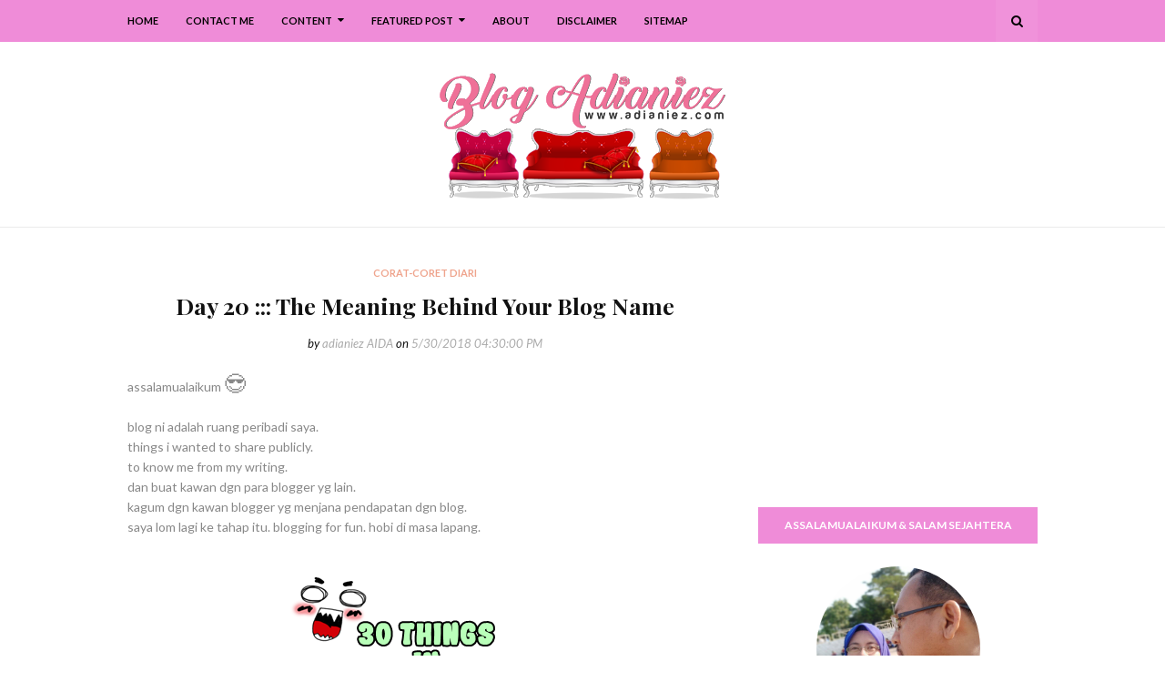

--- FILE ---
content_type: text/html; charset=UTF-8
request_url: https://www.adianiez.com/b/stats?style=BLACK_TRANSPARENT&timeRange=ALL_TIME&token=APq4FmCOvomybPrhWGwpzjWAFw38C0K13YrripjLh-1QBTYkR-N6lS5p91eIVTz_Ru8uMC0yqqkEDjw-2BmGTI4MeevVX83P6g
body_size: 39
content:
{"total":2867377,"sparklineOptions":{"backgroundColor":{"fillOpacity":0.1,"fill":"#000000"},"series":[{"areaOpacity":0.3,"color":"#202020"}]},"sparklineData":[[0,4],[1,8],[2,8],[3,25],[4,46],[5,8],[6,7],[7,8],[8,13],[9,4],[10,4],[11,12],[12,11],[13,6],[14,14],[15,10],[16,10],[17,15],[18,32],[19,100],[20,30],[21,21],[22,20],[23,30],[24,15],[25,19],[26,22],[27,18],[28,21],[29,14]],"nextTickMs":211764}

--- FILE ---
content_type: text/html; charset=utf-8
request_url: https://www.google.com/recaptcha/api2/aframe
body_size: 105
content:
<!DOCTYPE HTML><html><head><meta http-equiv="content-type" content="text/html; charset=UTF-8"></head><body><script nonce="V5No46Q9vt2NCIMfx9mL0g">/** Anti-fraud and anti-abuse applications only. See google.com/recaptcha */ try{var clients={'sodar':'https://pagead2.googlesyndication.com/pagead/sodar?'};window.addEventListener("message",function(a){try{if(a.source===window.parent){var b=JSON.parse(a.data);var c=clients[b['id']];if(c){var d=document.createElement('img');d.src=c+b['params']+'&rc='+(localStorage.getItem("rc::a")?sessionStorage.getItem("rc::b"):"");window.document.body.appendChild(d);sessionStorage.setItem("rc::e",parseInt(sessionStorage.getItem("rc::e")||0)+1);localStorage.setItem("rc::h",'1768902714935');}}}catch(b){}});window.parent.postMessage("_grecaptcha_ready", "*");}catch(b){}</script></body></html>

--- FILE ---
content_type: text/javascript; charset=UTF-8
request_url: https://www.adianiez.com/feeds/posts/default?max-results=5&start-index=6&alt=json-in-script&callback=jQuery112409918773402516121_1768902712565&_=1768902712566
body_size: 45309
content:
// API callback
jQuery112409918773402516121_1768902712565({"version":"1.0","encoding":"UTF-8","feed":{"xmlns":"http://www.w3.org/2005/Atom","xmlns$openSearch":"http://a9.com/-/spec/opensearchrss/1.0/","xmlns$blogger":"http://schemas.google.com/blogger/2008","xmlns$georss":"http://www.georss.org/georss","xmlns$gd":"http://schemas.google.com/g/2005","xmlns$thr":"http://purl.org/syndication/thread/1.0","id":{"$t":"tag:blogger.com,1999:blog-4223104077852241210"},"updated":{"$t":"2026-01-18T18:57:12.183+08:00"},"category":[{"term":"corat-coret diari"},{"term":"anak-anak ku"},{"term":"ilmu"},{"term":"holiday"},{"term":"izzat"},{"term":"makan-makan"},{"term":"melaka"},{"term":"resepi"},{"term":"masak-masak"},{"term":"homeschool"},{"term":"nurin"},{"term":"syuhada"},{"term":"suami ku tercinta"},{"term":"akhbar hari ini"},{"term":"quote"},{"term":"segmen blogger"},{"term":"ramadhan"},{"term":"aidilfitri"},{"term":"impian NURI"},{"term":"kisah blog"},{"term":"shopping online"},{"term":"tempat makan"},{"term":"menu makanan"},{"term":"review"},{"term":"dekorasi rumah"},{"term":"riadah keluarga"},{"term":"abah"},{"term":"covid 19"},{"term":"emak"},{"term":"giveaway"},{"term":"kuala lumpur"},{"term":"filem"},{"term":"mitc"},{"term":"emas"},{"term":"power gold"},{"term":"qaseh gold"},{"term":"dinar"},{"term":"johor"},{"term":"persediaan ke sekolah"},{"term":"selangor"},{"term":"pahang"},{"term":"hobi ibu"},{"term":"thailand"},{"term":"kelantan"},{"term":"tadika izzat"},{"term":"family camping"},{"term":"persiapan aidilfitri"},{"term":"cameron highlands"},{"term":"negeri sembilan"},{"term":"exam sekolah anak-anak"},{"term":"gst"},{"term":"minum petang"},{"term":"pregnant"},{"term":"3rd pregnancy"},{"term":"melaka mall"},{"term":"perak"},{"term":"sarapan"},{"term":"top commentor"},{"term":"aidiladha"},{"term":"aktiviti bersenam"},{"term":"hatyai"},{"term":"johor bahru"},{"term":"kebun mini"},{"term":"birthday syuhada"},{"term":"jahit-jahit"},{"term":"makan malam"},{"term":"pelaburan emas"},{"term":"periuk goreng ajaib"},{"term":"sungai melaka"},{"term":"SRITI"},{"term":"bukit katil"},{"term":"cabaran ramadhan raya by kathy r'bain"},{"term":"copthorne hotel cameron highlands"},{"term":"dekorasi laman"},{"term":"kidzania"},{"term":"masters journey"},{"term":"periuk goreng ajaib generation 3"},{"term":"qaseh gold junior"},{"term":"roti loyang"},{"term":"roti sosej"},{"term":"upsr"},{"term":"Photobook Malaysia"},{"term":"bekal anak sekolah"},{"term":"kedah"},{"term":"keperluan sekolah"},{"term":"kidzania kuala lumpur"},{"term":"lazada"},{"term":"periuk ajaib"},{"term":"pulau langkawi"},{"term":"taman mini"},{"term":"umrah \u0026 haji"},{"term":"wishlist"},{"term":"ayam panggang"},{"term":"ayer keroh"},{"term":"birthday izzat"},{"term":"fridge magnet ibu"},{"term":"hlp"},{"term":"jerebu"},{"term":"jusco"},{"term":"kidzos"},{"term":"kota bharu"},{"term":"mbo"},{"term":"melaka river cruise"},{"term":"panggung wayang"},{"term":"pulau pinang"},{"term":"qaseh gold adinda"},{"term":"tupperware"},{"term":"aidijuma"},{"term":"banda hilir"},{"term":"bukit beruang"},{"term":"holiday villa kota bharu"},{"term":"jerebu di melaka"},{"term":"kalendar"},{"term":"my birthday"},{"term":"pantai klebang"},{"term":"parenting"},{"term":"periuk ajaib generation 2"},{"term":"photobook"},{"term":"putrajaya"},{"term":"the windmill station"},{"term":"bangkok"},{"term":"birthday nurin"},{"term":"darjah 1"},{"term":"pengkalan balak"},{"term":"pizza hut"},{"term":"port dickson"},{"term":"pressure cooker"},{"term":"product review"},{"term":"sos bolognese"},{"term":"terengganu"},{"term":"testimoni qaseh gold"},{"term":"thistle jb"},{"term":"upin \u0026 ipin"},{"term":"upkk"},{"term":"ALC bukit katil"},{"term":"al-baghdadi"},{"term":"azam"},{"term":"daiichi hotel hatyai"},{"term":"gold coast morib"},{"term":"gold coast morib international resort"},{"term":"hari pertama izzat tadika"},{"term":"imagewrap hardcover photobook"},{"term":"kuala terengganu"},{"term":"menara kuala lumpur"},{"term":"nuffnang ibu"},{"term":"pisang goreng cheese"},{"term":"powergold"},{"term":"qaseh gold kekanda"},{"term":"roti naik"},{"term":"shopee"},{"term":"surat cinta anak-anak"},{"term":"ukm bangi"},{"term":"MAHA 2016"},{"term":"MakcikKepoh"},{"term":"Narinar Aroma Theraphy Series"},{"term":"Narinar Nanion Diffuser Series"},{"term":"baht"},{"term":"berbasikal"},{"term":"big bad wolf book sale"},{"term":"blue label aidijuma"},{"term":"buku resepi"},{"term":"hari guru"},{"term":"kalendar 2015"},{"term":"kuala sg baru"},{"term":"macbook pro"},{"term":"makan tengahari"},{"term":"pameran pikom pc fair"},{"term":"pc fair"},{"term":"philips air fryer"},{"term":"politik"},{"term":"ride motor"},{"term":"secret recipe"},{"term":"spagetti bolognese"},{"term":"sugawa multifunction microcomputer pressure cooker"},{"term":"sukan sekolah"},{"term":"swimming class"},{"term":"taman merbok"},{"term":"western food"},{"term":"windmill"},{"term":"McDonalds"},{"term":"NSH swim academy melaka"},{"term":"PTPTN"},{"term":"Rejab"},{"term":"airasia"},{"term":"akmal sarawak"},{"term":"avon"},{"term":"birthday"},{"term":"blossom box store aidijuma"},{"term":"bookmark"},{"term":"bowling di melaka"},{"term":"bukit serindit"},{"term":"cable car langkawi"},{"term":"contest"},{"term":"daiso"},{"term":"dekorasi dapur"},{"term":"doa"},{"term":"drama tv3"},{"term":"facebook"},{"term":"felda residence kuala terengganu"},{"term":"haid kali pertama"},{"term":"hari pertama izzat sekolah"},{"term":"hari pertama nurin sekolah"},{"term":"hari pertama syuhada sekolah"},{"term":"island hopping langkawi"},{"term":"kampung cina kuala terengganu"},{"term":"kea farm cameron highlands"},{"term":"kelas roti"},{"term":"kids kitchen"},{"term":"kids kitchen with bonda azah \u0026 ibu nurul"},{"term":"kraf felt"},{"term":"lapangan terbang antarabangsa melaka"},{"term":"laptop"},{"term":"lasagna"},{"term":"molten lava cake"},{"term":"nasi ayam"},{"term":"nasi ulam cikgu"},{"term":"nora plaza hatyai"},{"term":"notice board blog"},{"term":"nurin di asrama"},{"term":"pasar besar melaka"},{"term":"patumwan house"},{"term":"perbarisan hari kemerdekaan"},{"term":"perodua viva"},{"term":"projek sekolah"},{"term":"qaseh sole"},{"term":"rantau panjang"},{"term":"roti buku"},{"term":"roti gula"},{"term":"selfie"},{"term":"streamyx"},{"term":"swiss garden beach resort damai laut"},{"term":"tasik ayer keroh"},{"term":"travel essentials"},{"term":"traveloka"},{"term":"wakaf che yeh"},{"term":"waterpark morib"},{"term":"world cup 2014"},{"term":"Google Doodle"},{"term":"Isomil Plus 1 - 10 tahun"},{"term":"MAEPS serdang"},{"term":"PT3"},{"term":"Tok Guru Nik Aziz"},{"term":"airasia bloggers' community"},{"term":"asam pedas"},{"term":"astro"},{"term":"awet muda"},{"term":"ayam"},{"term":"ayam golek"},{"term":"balut buku sekolah"},{"term":"bangi"},{"term":"beca di melaka"},{"term":"beg hospital"},{"term":"bersunat kaedah clamp"},{"term":"bharat tea plantations"},{"term":"big red strawberry farm"},{"term":"biskut raya"},{"term":"blossom box store"},{"term":"bolario bear"},{"term":"book sale"},{"term":"bukit bendera"},{"term":"bukit merah lake town resort hotel"},{"term":"buku motivasi"},{"term":"bustel klebang"},{"term":"cactus valley"},{"term":"cameron valley"},{"term":"cendol kampung hulu"},{"term":"cermin mata anak-anak"},{"term":"checklist bersalin"},{"term":"chicken pie"},{"term":"cukur rambut"},{"term":"dataran 1malaysia"},{"term":"dataran lang langkawi"},{"term":"demo masak"},{"term":"diamond water bar home spring water"},{"term":"diet"},{"term":"dolce gusto"},{"term":"download"},{"term":"drama korea"},{"term":"floating market hatyai"},{"term":"foodtruck"},{"term":"forest city"},{"term":"freeport a'famosa outlet alor gajah"},{"term":"fun run"},{"term":"gerhana matahari"},{"term":"hadramawt palace"},{"term":"harga emas"},{"term":"hari kemerdekaan"},{"term":"hari pertama izzat taska"},{"term":"hobi nurin"},{"term":"home decor fair melaka"},{"term":"ikan bakar parameswara"},{"term":"ikan bilis mata biru"},{"term":"ikan pekasam"},{"term":"ikea"},{"term":"johor premium outlet"},{"term":"jonker street"},{"term":"jonker walk"},{"term":"kacang pool haji"},{"term":"kajang"},{"term":"kak sah muslim kitchen hatyai"},{"term":"kampung kraftangan"},{"term":"karamel gula hangus"},{"term":"kek lapis dayang salhah"},{"term":"kelas masak"},{"term":"kemas rumah"},{"term":"keperluan bayi baru lahir"},{"term":"khasiat durian"},{"term":"kolagen"},{"term":"konvokesyen UKM ke 47"},{"term":"kssr"},{"term":"kuching waterfront"},{"term":"lala sos tiram"},{"term":"makan ikut sunnah nabi"},{"term":"malindo air"},{"term":"masak tiga rasa"},{"term":"menang glassware"},{"term":"menopaus"},{"term":"mh17"},{"term":"mh370"},{"term":"mini malaysia"},{"term":"montessori"},{"term":"muar"},{"term":"muffin pan"},{"term":"mydin"},{"term":"mydin mitc"},{"term":"nasi bamboo sg klah"},{"term":"nasi dulang daun pisang"},{"term":"nurin cek gigi"},{"term":"pasar seni"},{"term":"pc expo"},{"term":"pesta durian 2016"},{"term":"powerbank"},{"term":"puding karamel"},{"term":"puteri harbour family theme park"},{"term":"puteri harbour malaysia"},{"term":"qaseh gold premier"},{"term":"recycle bag"},{"term":"roti bercoklat"},{"term":"roti gardenia"},{"term":"roti keju"},{"term":"ruang dapur"},{"term":"safira hotel resort"},{"term":"samila beach"},{"term":"sandwich"},{"term":"sanrio hello kitty town"},{"term":"sarawak"},{"term":"sardin"},{"term":"sekolah agama jaim"},{"term":"sistem analisis peperiksaan sekolah"},{"term":"songkhla"},{"term":"stok alatulis"},{"term":"sungai palas tea centre"},{"term":"syarikat menang glassware sdn bhd"},{"term":"tabung haji"},{"term":"tajwid al-quran"},{"term":"taman bandaraya bukit serindit"},{"term":"taman botanikal ayer keroh"},{"term":"taman rempah"},{"term":"tang kuan hill"},{"term":"tang kuan hill lift station"},{"term":"tasik dayang bunting"},{"term":"the little big club"},{"term":"thistle pd"},{"term":"tok aman bali beach resort"},{"term":"waterpark bayou lagoon resort"},{"term":"wawasan 2020"},{"term":"white label aidijuma"},{"term":"woven bag"},{"term":"DBP"},{"term":"G7"},{"term":"GMBM"},{"term":"Gunung Yong Belar"},{"term":"JOC radio"},{"term":"Kids Muslimah Swimwear"},{"term":"Monkey City"},{"term":"My Kitchen Rules"},{"term":"OCD"},{"term":"OCPD"},{"term":"SKR1M"},{"term":"StreetDeal"},{"term":"TheBodyShop_MY October Sale"},{"term":"UNO"},{"term":"YK Apparel"},{"term":"Young Khalifah"},{"term":"Zulhijjah"},{"term":"anemia"},{"term":"apps Truecaller"},{"term":"avant chocolate \u0026 ice cream"},{"term":"award"},{"term":"ayam masak halia"},{"term":"ayam masak kicap"},{"term":"ayam masak merah"},{"term":"ayam pandan"},{"term":"ayam pansuh sarawak"},{"term":"ayam percik"},{"term":"baju muslimah"},{"term":"baju renang"},{"term":"baju renang muslimah"},{"term":"banjir kilat"},{"term":"bateri.com"},{"term":"bawa anak ke pejabat"},{"term":"bawal emas tiga rasa"},{"term":"bayam brazil"},{"term":"beli borong"},{"term":"bengkel pro jawi dan seni khat"},{"term":"berat badan"},{"term":"berkelah di tepi laut"},{"term":"berkelah di tepi tasik"},{"term":"beruang hill resort"},{"term":"beyblade"},{"term":"bff"},{"term":"bijaksifir sifuTaj"},{"term":"boboiboy the movie"},{"term":"body mist"},{"term":"bodyshop"},{"term":"bukit broga"},{"term":"bukit gambang resort city"},{"term":"bukit kayu hitam"},{"term":"buku cerita kanak-kanak"},{"term":"buku kraf"},{"term":"burger warisan sijangkang"},{"term":"burgerbyte zizan"},{"term":"burung puyuh"},{"term":"burung puyuh panggang"},{"term":"bustel"},{"term":"cameron highlands Holiday's Park"},{"term":"cameron lavender"},{"term":"cameron square"},{"term":"catu air"},{"term":"cetaphil"},{"term":"chang puak camp"},{"term":"chef hanieliza"},{"term":"cita-cita"},{"term":"city bayview langkawi"},{"term":"city park seremban 2"},{"term":"coconut ice cream thailand"},{"term":"coconut shake alai"},{"term":"coconut shake batu berendam"},{"term":"corningware"},{"term":"correlle"},{"term":"correlle country rose"},{"term":"correlle sakura"},{"term":"cukai jualan"},{"term":"cukai perkhidmatan"},{"term":"danga bay"},{"term":"dekorasi tandas"},{"term":"desaru"},{"term":"diamond"},{"term":"dobi"},{"term":"dominos pizza"},{"term":"drama astro ria"},{"term":"duduk makan ikut sunnah nabi"},{"term":"durian kampung"},{"term":"express laundry bukit katil"},{"term":"external hard disk"},{"term":"eye liner"},{"term":"face mist"},{"term":"family day jalan M2A"},{"term":"festival sungan melaka"},{"term":"flip cover samsung galaxy note II"},{"term":"flip cover samsung original"},{"term":"floating market"},{"term":"foundation brush"},{"term":"galeri de'niza"},{"term":"gambar lama"},{"term":"garam masakan qaseh gold"},{"term":"gaza"},{"term":"gender"},{"term":"gmp"},{"term":"gojes by qaseh gold"},{"term":"gold coast melaka"},{"term":"gold coast melaka international resort"},{"term":"graduation izzat"},{"term":"graduation syuhada"},{"term":"groupon voucher"},{"term":"hadiah anak-anak"},{"term":"hadis nabi"},{"term":"hayati nang phaya restaurant"},{"term":"hello green puteri bag"},{"term":"hemp lip protector"},{"term":"hiking"},{"term":"hindustan"},{"term":"hormon estrogen"},{"term":"hotel bangi-putrajaya"},{"term":"hotel seri malaysia"},{"term":"hutan lipur lata iskandar"},{"term":"hutan simpan bukit nanas"},{"term":"i-City"},{"term":"i-Saraan"},{"term":"i-think"},{"term":"ice dome hatyai"},{"term":"ikan bakar malim"},{"term":"ikan bawal emas"},{"term":"ikan keli salai"},{"term":"ikan patin masak tempoyak"},{"term":"ikan tumis berempah"},{"term":"iklan"},{"term":"imp"},{"term":"instant tom yum preparation"},{"term":"ioi city mall putrajaya"},{"term":"ipoh"},{"term":"islamic manufacturing practise"},{"term":"isomil"},{"term":"isra' mi'raj"},{"term":"istana pasir"},{"term":"jalan masjid india"},{"term":"japan collagen diamond 5300 drink"},{"term":"jeruk madu pak ali"},{"term":"jpo"},{"term":"kacang pool"},{"term":"kafe banjaran"},{"term":"kalendar 2014"},{"term":"kalendar 2020"},{"term":"kambing panggang"},{"term":"kampung morten"},{"term":"kapten pisang"},{"term":"kbat"},{"term":"kek 7-3-7-3"},{"term":"kek butter"},{"term":"kek lapis mira"},{"term":"kek pisang"},{"term":"kellie's castle"},{"term":"kemarau"},{"term":"keperluan berpantang"},{"term":"kerabu maggi"},{"term":"kereta lembu melaka"},{"term":"khlong hae floating market"},{"term":"kicap jalen"},{"term":"kilang bateri jb"},{"term":"kinghin"},{"term":"kinghin semabok perdana"},{"term":"kinohimitsu"},{"term":"klebang original coconut shake"},{"term":"klia2"},{"term":"kompleks ikan bakar terapung kuala sg baru"},{"term":"kotex facial cleansing brush"},{"term":"kraf kertas"},{"term":"kuala tanjung emas"},{"term":"kuew teow kantonese"},{"term":"kung thai brand"},{"term":"kuntum"},{"term":"kutu"},{"term":"kwsp"},{"term":"label nama iron-on"},{"term":"laksa sarawak"},{"term":"lamington pan"},{"term":"lembu sado"},{"term":"linut sarawak"},{"term":"lip liner"},{"term":"lop buri"},{"term":"lotus desaru beach resort"},{"term":"lumut waterfront"},{"term":"macaroni bakar"},{"term":"maggi kari"},{"term":"maggi ketam"},{"term":"majalah kuntum"},{"term":"makan dalam dulang"},{"term":"makanan korea"},{"term":"malaysia berkabung"},{"term":"mandi laut"},{"term":"mary kay skinvigorate cleansing brush"},{"term":"masjid kristal"},{"term":"masjid putra"},{"term":"masjid sendayan"},{"term":"masjid tanah"},{"term":"masterchef selebriti malaysia musim ke 2"},{"term":"mbk shopping center"},{"term":"meatball cheezy carbonara"},{"term":"mee kolok"},{"term":"melaka river pirate park"},{"term":"memanah"},{"term":"menara taming sari"},{"term":"mibc"},{"term":"mini asean"},{"term":"mini muffin pan"},{"term":"mini pizza"},{"term":"mira cake house"},{"term":"mokhtar dahari"},{"term":"multi-purpose bag"},{"term":"musim bunga di bukit katil"},{"term":"muzium kapal selam"},{"term":"muzium kraftangan"},{"term":"muzium samudera melaka"},{"term":"nasi arab al-bhusra"},{"term":"nasi arab damsyik"},{"term":"nasi arab taaiz"},{"term":"nasi paprik belut"},{"term":"nilai 3"},{"term":"njoi"},{"term":"nokia"},{"term":"of a man"},{"term":"oriental village langkawi"},{"term":"paddle boat"},{"term":"pagar kanak-kanak"},{"term":"pagar keselamatan"},{"term":"pahala seorang ibu"},{"term":"pais ikan patin"},{"term":"palestine"},{"term":"pandang kemunting"},{"term":"pantai"},{"term":"paper creations cards and gifts"},{"term":"pasar karat muar"},{"term":"pasar siti khadijah"},{"term":"passport"},{"term":"pati kristal garam himalaya"},{"term":"pd"},{"term":"pekasam daging"},{"term":"pelaburan"},{"term":"pencen"},{"term":"pengkalan kubor"},{"term":"penipuan online"},{"term":"penjagaan diri"},{"term":"penjagaan gigi"},{"term":"penjagaan rambut"},{"term":"penyakit ibu"},{"term":"perahu tambang kuching"},{"term":"pes laksa sarawak"},{"term":"pes rendang tupperware"},{"term":"pes segera sambal tumis mak ayie"},{"term":"pes tomyam"},{"term":"pesta buku melaka 2013"},{"term":"pesta buku melaka 2014"},{"term":"pesta buku melaka 2015"},{"term":"pesta buku melaka 2017"},{"term":"petai jeruk"},{"term":"petronas gift card"},{"term":"pisang goreng coklat"},{"term":"pratunam market"},{"term":"profesion"},{"term":"program neuro nadi al hafiz al-baghdadi"},{"term":"program pewakas"},{"term":"putrajaya international hot air balloon"},{"term":"rawang burger bakar"},{"term":"restoran asam pedas pak man"},{"term":"restoran barkat"},{"term":"restoran black canyon coffee"},{"term":"restoran line clear kampung jawa"},{"term":"restoran zz sup tulang"},{"term":"reunion"},{"term":"roasting pan"},{"term":"roller skating"},{"term":"rombongan sekolah"},{"term":"ros jepun"},{"term":"roti arab"},{"term":"roti inti coklat"},{"term":"roti inti serunding"},{"term":"roti john asli"},{"term":"roti kentang"},{"term":"roti lapis daging"},{"term":"roti sarang lebah"},{"term":"safi rania gold"},{"term":"samyang ramen"},{"term":"sate haji samuri"},{"term":"sate kebab akmal"},{"term":"scammer"},{"term":"sedekah subuh"},{"term":"sekolah agama"},{"term":"sekolah agama petang"},{"term":"selawat nabi"},{"term":"seminar gst"},{"term":"shampoo kutu"},{"term":"shogun la gourmet"},{"term":"shopping goes green bag"},{"term":"sijil penyertaan"},{"term":"slip peperiksaan"},{"term":"smart watch"},{"term":"snowalk"},{"term":"softcover photobook"},{"term":"somtam"},{"term":"sst"},{"term":"starbucks"},{"term":"strok haba"},{"term":"stygix"},{"term":"sulaman benang"},{"term":"sulaman reben"},{"term":"sunnah sebelum tidur"},{"term":"supermokh"},{"term":"surah amalan"},{"term":"swiss garden hotel \u0026 residences"},{"term":"tadika"},{"term":"tahfiz neuro nadi"},{"term":"tajwid al-baghdadi"},{"term":"takwim"},{"term":"taman eko rimba kuala lumpur"},{"term":"taman tamadun islam"},{"term":"tanjung bidara beach resort"},{"term":"tapai pulut sarimah"},{"term":"tazkirah"},{"term":"tefal"},{"term":"teluk kemang"},{"term":"tepian gelanggang"},{"term":"the legend water chalets"},{"term":"the practical handbook of card-making"},{"term":"theme park morib"},{"term":"thomas \u0026 friends"},{"term":"tips blogging"},{"term":"tips rajin belajar"},{"term":"tomyam thai"},{"term":"toy museum penang"},{"term":"transfer gambar"},{"term":"tudung cotton"},{"term":"tudung labuh"},{"term":"tuisyen membaca 6 tahun"},{"term":"unifi mobile"},{"term":"vitamin E"},{"term":"wanita hari ini tv3"},{"term":"water bar"},{"term":"water filter"},{"term":"watermark"},{"term":"wd my passport 500 gb"},{"term":"wedding gift"},{"term":"white musk"},{"term":"wireless presenter"},{"term":"yana restaurant"},{"term":"zakat pendapatan"},{"term":"zoo negara"}],"title":{"type":"text","$t":"Blog Adianiez"},"subtitle":{"type":"html","$t":"Blog mengenai kekeluargaan, home school, berkongsi tips dekorasi rumah, kisah anak-anak, resepi dan juga travel. Kisah-kisah dikongsikan adalah dari pengalaman dan juga pengetahuan pemilik blog Adianiez.\n\nBlog kekeluargaan mesra pembaca."},"link":[{"rel":"http://schemas.google.com/g/2005#feed","type":"application/atom+xml","href":"https:\/\/www.adianiez.com\/feeds\/posts\/default"},{"rel":"self","type":"application/atom+xml","href":"https:\/\/www.blogger.com\/feeds\/4223104077852241210\/posts\/default?alt=json-in-script\u0026start-index=6\u0026max-results=5"},{"rel":"alternate","type":"text/html","href":"https:\/\/www.adianiez.com\/"},{"rel":"hub","href":"http://pubsubhubbub.appspot.com/"},{"rel":"previous","type":"application/atom+xml","href":"https:\/\/www.blogger.com\/feeds\/4223104077852241210\/posts\/default?alt=json-in-script\u0026start-index=1\u0026max-results=5"},{"rel":"next","type":"application/atom+xml","href":"https:\/\/www.blogger.com\/feeds\/4223104077852241210\/posts\/default?alt=json-in-script\u0026start-index=11\u0026max-results=5"}],"author":[{"name":{"$t":"adianiez AIDA"},"uri":{"$t":"http:\/\/www.blogger.com\/profile\/08363717001240653654"},"email":{"$t":"noreply@blogger.com"},"gd$image":{"rel":"http://schemas.google.com/g/2005#thumbnail","width":"32","height":"32","src":"\/\/blogger.googleusercontent.com\/img\/b\/R29vZ2xl\/AVvXsEgmdAlnSajW1T4xXYzMmGpS9htghrzdUc-U5z9WcEHIEJwUt7hHYmQoW70VZ7DC5Nfw0p0aoe4gsfPmfx5GAMJa8nVsK_hXvmvhpsnfue7stjQ5-9cLbUNYCSrEmRBcRZQ\/s220\/a.png"}}],"generator":{"version":"7.00","uri":"http://www.blogger.com","$t":"Blogger"},"openSearch$totalResults":{"$t":"2284"},"openSearch$startIndex":{"$t":"6"},"openSearch$itemsPerPage":{"$t":"5"},"entry":[{"id":{"$t":"tag:blogger.com,1999:blog-4223104077852241210.post-9165406950647044298"},"published":{"$t":"2023-04-10T16:07:00.016+08:00"},"updated":{"$t":"2023-04-10T16:07:00.228+08:00"},"category":[{"scheme":"http://www.blogger.com/atom/ns#","term":"corat-coret diari"}],"title":{"type":"text","$t":"Berbuka puasa dengan keluarga | Makanan berwarna-warni!"},"content":{"type":"html","$t":"\u003Cdiv class=\"separator\" style=\"clear: both; text-align: left;\"\u003Eassalamualaikum \u0026amp; salam sejahtera 😊\u003C\/div\u003E\u003Cdiv class=\"separator\" style=\"clear: both; text-align: left;\"\u003E\u003Cbr \/\u003E\u003C\/div\u003E\u003Cdiv class=\"separator\" style=\"clear: both; text-align: left;\"\u003Epetang Ramadan ke-19. dan hari ni hari ke-3 saya tak sihat. sakit tekak, selsema dan sedikit demam. badan rasa tak sedap 😓. makan ubat di malam hari dan sebelum azan subuh. kekal berpuasa. mujurlah, Sabtu lepas tu, keadaan saya teruk bila dah tiba rumah kakak di Bangi. tidaklah risau sgt diri ni apa utk berbuka puasa. kakak dan adik saya ada 😄.\u003C\/div\u003E\u003Cdiv class=\"separator\" style=\"clear: both; text-align: left;\"\u003E\u003Cbr \/\u003E\u003C\/div\u003E\u003Cdiv class=\"separator\" style=\"clear: both; text-align: left;\"\u003Emasak lauk ringkas saje. apa yang istimewa adalah ada sagu gula melaka dan roti jala 👇. warna-warni. pemikat selera.\u003C\/div\u003E\u003Cdiv class=\"separator\" style=\"clear: both; text-align: center;\"\u003E\u003Cbr \/\u003E\u003C\/div\u003E\u003Cdiv class=\"separator\" style=\"clear: both; text-align: center;\"\u003E\u003Ca href=\"https:\/\/blogger.googleusercontent.com\/img\/b\/R29vZ2xl\/AVvXsEgoXRGNk1nXqTWxdrgIdDhAiQ98_wvTZhzuDrInaZv2igN03leQdCdBFxYJLra-I5BwmlAvpbfENo-l7MdhfZoqyNWSLwwVQ_1P371Sh2hKUtPhEq_foF8TNiFQl4F1UtQIpAgtUMGLodVyYS5J244l5YklmFu1dKN_JxrUQfYTuXN8ZQbZCQf_cmklbA\/s1080\/www.adianiez.com%20(17).jpg\" style=\"margin-left: 1em; margin-right: 1em;\"\u003E\u003Cimg alt=\"Berbuka puasa dengan keluarga | Makanan berwarna-warni!\" border=\"0\" data-original-height=\"1080\" data-original-width=\"716\" height=\"320\" src=\"https:\/\/blogger.googleusercontent.com\/img\/b\/R29vZ2xl\/AVvXsEgoXRGNk1nXqTWxdrgIdDhAiQ98_wvTZhzuDrInaZv2igN03leQdCdBFxYJLra-I5BwmlAvpbfENo-l7MdhfZoqyNWSLwwVQ_1P371Sh2hKUtPhEq_foF8TNiFQl4F1UtQIpAgtUMGLodVyYS5J244l5YklmFu1dKN_JxrUQfYTuXN8ZQbZCQf_cmklbA\/w212-h320\/www.adianiez.com%20(17).jpg\" title=\"Berbuka puasa dengan keluarga | Makanan berwarna-warni!\" width=\"212\" \/\u003E\u003C\/a\u003E\u003C\/div\u003E\u003Cbr \/\u003E\u003Cdiv class=\"separator\" style=\"clear: both; text-align: left;\"\u003Esebenarnya, bab menjala roti tu, sayalah yang dipertanggungjawabkan. tapi, bila nak angkat mata sendiri pun tak larat, tugas tu diberikan kepada anak-anak. ini la yang istimewanya, air tangan anak-anak 💛.\u003C\/div\u003E\u003Cdiv class=\"separator\" style=\"clear: both; text-align: left;\"\u003E\u003Cbr \/\u003E\u003C\/div\u003E\u003Cdiv class=\"separator\" style=\"clear: both; text-align: left;\"\u003E[ klik 👉\u0026nbsp;\u003Ca href=\"https:\/\/www.adianiez.com\/2015\/01\/pertama-kali-buat-roti-jala-minum.html\"\u003Eresipi roti jala gerenti jadik\u003C\/a\u003E ]\u003C\/div\u003E\u003Cdiv class=\"separator\" style=\"clear: both; text-align: left;\"\u003E\u003Cbr \/\u003E\u003C\/div\u003E\u003Cdiv class=\"separator\" style=\"clear: both; text-align: left;\"\u003E\u003Cu\u003E\u003Cb\u003Ebazar Ramadan.\u003C\/b\u003E\u003C\/u\u003E\u003C\/div\u003E\u003Cdiv class=\"separator\" style=\"clear: both; text-align: left;\"\u003Ejom la borak-borak. di tempat korang, harga makanan ok? bukannya apa, di tempat saya, harga agak mendadaklah naiknya dari dulu kala. contohnya :\u003C\/div\u003E\u003Cdiv class=\"separator\" style=\"clear: both; text-align: left;\"\u003E\u003Col style=\"text-align: left;\"\u003E\u003Cli\u003Eroti john : RM6 - RM7\u003C\/li\u003E\u003Cli\u003Emurtabak : RM6 - RM7\u0026nbsp;\u003C\/li\u003E\u003Cli\u003Ekuih-muih : sekeping \/ seketul 70sen - RM1.50\u003C\/li\u003E\u003Cli\u003Elauk-pauk : 1 senduk RM5\u003C\/li\u003E\u003Cli\u003Enasi lemak : 1 bungkus RM3\u003C\/li\u003E\u003C\/ol\u003E\u003Cdiv\u003E...dan byk lagi.\u0026nbsp;\u003C\/div\u003E\u003Cdiv\u003E\u003Cbr \/\u003E\u003C\/div\u003E\u003Cdiv\u003E3 kali saje saya ke bazar Ramadan. tu pun sebab mr.Asben ajak, buat tambah-tambah menu utk berbuka puasa. saya beli, buat rasa-rasa. seriously speaking, kuih-kuih melayu seperti kuih koci, badak berendam, puteri mandi, popia, semuanya fail! bila makan, the first bite tu dah rasa kesal! 😖😠\u003C\/div\u003E\u003Cdiv\u003E\u003Cbr \/\u003E\u003C\/div\u003E\u003Cdiv\u003Esaya tak kisah jika harga mahal tapi rasa makanan tu sedap. kita faham kenaikan harga bahan mentah. namun, apa kes kalau harga jual mahal tapi bahan dikurangkan. camne tu? adil ke? ini yg menjadikan ramai tidak ke bazar Ramadan. ada byk sharing di TikTok yg bazar Ramadan dan bazar Raya takde pengunjung. nak salahkan siapa dlm hal ni ye? bila kuasa membeli da mengecil, harga jualan pulak tinggi melambung, gitu la jadiknya.\u003C\/div\u003E\u003Cdiv\u003E\u003Cbr \/\u003E\u003C\/div\u003E\u003Cdiv\u003E\u003Cb\u003E\u003Cu\u003Ebiskut raya?\u003C\/u\u003E\u003C\/b\u003E\u0026nbsp;\u003C\/div\u003E\u003Cdiv\u003Eini paling menarik dlm pemerhatian saya. ramai kawan-kawan saya yg gotong-royong buat biskut raya sendiri adik-beradik. sabtu dan ahad, dpt 3 hingga 4 jenis biskut raya. saya tak buat. kakak sulung saya buat. RM50 modal, dpt 2 jenis biskut. cukuplah utk serumah 😄.\u003C\/div\u003E\u003Cdiv\u003E\u003Cbr \/\u003E\u003C\/div\u003E\u003Cdiv\u003Esaya oder 1 jenis kuih je dari ofismet. kuih mazola. yg lain, saya rancang nak beli kerepek je di ayer hitam nanti. rancangan saya lagi, utk tetamu, saya nak buat puding roti, burnt cheesecake, cheesekut bersama-sama makanan berat sebagai hidangan. ni la gunanya anak dara saya berdua tu, diorang da setuju dah nak bantu saya 😉.\u003C\/div\u003E\u003Cdiv\u003E\u003Cbr \/\u003E\u003C\/div\u003E\u003Cdiv\u003Eok ok la. cukup sekadar itu la borak-borak kosong. borak-borak Ramadan katanya...\u003C\/div\u003E\u003Cdiv\u003E\u003Cbr \/\u003E\u003C\/div\u003E\u003Cdiv\u003Emoga rezeki kita-kita ni semua dimurahkan dari pelbagai sudut, kan. mendapat berkat dari Ilahi.\u003C\/div\u003E\u003C\/div\u003E\u003Cdiv class=\"separator\" style=\"clear: both; text-align: left;\"\u003E\n\u003Cimg border=\"0\" height=\"68\" src=\"https:\/\/blogger.googleusercontent.com\/img\/b\/R29vZ2xl\/AVvXsEiFY-Gs7bZTw20xoawQ97dcQ8lpSWl6lH1CnRpLVpjYxKSWmIULr1hkLdlyQmUAowSipvETpAmMr8ACnyCot462Gn_1Si2EeDo5i1AtVLvFtsgY8brc6PTrEYyO3l2NdzofObJIqLRl4yg\/s200\/signature+aida.png\" width=\"200\" \/\u003E\u003C\/div\u003E"},"link":[{"rel":"replies","type":"application/atom+xml","href":"https:\/\/www.adianiez.com\/feeds\/9165406950647044298\/comments\/default","title":"Post Comments"},{"rel":"replies","type":"text/html","href":"https:\/\/www.adianiez.com\/2023\/04\/berbuka-puasa-dengan-keluarga-makanan.html#comment-form","title":"11 Comments"},{"rel":"edit","type":"application/atom+xml","href":"https:\/\/www.blogger.com\/feeds\/4223104077852241210\/posts\/default\/9165406950647044298"},{"rel":"self","type":"application/atom+xml","href":"https:\/\/www.blogger.com\/feeds\/4223104077852241210\/posts\/default\/9165406950647044298"},{"rel":"alternate","type":"text/html","href":"https:\/\/www.adianiez.com\/2023\/04\/berbuka-puasa-dengan-keluarga-makanan.html","title":"Berbuka puasa dengan keluarga | Makanan berwarna-warni!"}],"author":[{"name":{"$t":"adianiez AIDA"},"uri":{"$t":"http:\/\/www.blogger.com\/profile\/08363717001240653654"},"email":{"$t":"noreply@blogger.com"},"gd$image":{"rel":"http://schemas.google.com/g/2005#thumbnail","width":"32","height":"32","src":"\/\/blogger.googleusercontent.com\/img\/b\/R29vZ2xl\/AVvXsEgmdAlnSajW1T4xXYzMmGpS9htghrzdUc-U5z9WcEHIEJwUt7hHYmQoW70VZ7DC5Nfw0p0aoe4gsfPmfx5GAMJa8nVsK_hXvmvhpsnfue7stjQ5-9cLbUNYCSrEmRBcRZQ\/s220\/a.png"}}],"media$thumbnail":{"xmlns$media":"http://search.yahoo.com/mrss/","url":"https:\/\/blogger.googleusercontent.com\/img\/b\/R29vZ2xl\/AVvXsEgoXRGNk1nXqTWxdrgIdDhAiQ98_wvTZhzuDrInaZv2igN03leQdCdBFxYJLra-I5BwmlAvpbfENo-l7MdhfZoqyNWSLwwVQ_1P371Sh2hKUtPhEq_foF8TNiFQl4F1UtQIpAgtUMGLodVyYS5J244l5YklmFu1dKN_JxrUQfYTuXN8ZQbZCQf_cmklbA\/s72-w212-h320-c\/www.adianiez.com%20(17).jpg","height":"72","width":"72"},"thr$total":{"$t":"11"}},{"id":{"$t":"tag:blogger.com,1999:blog-4223104077852241210.post-3597253984517430544"},"published":{"$t":"2023-04-10T10:26:00.044+08:00"},"updated":{"$t":"2023-04-10T14:21:05.635+08:00"},"category":[{"scheme":"http://www.blogger.com/atom/ns#","term":"masjid sendayan"}],"title":{"type":"text","$t":"Ziarah Masjid Sendayan | Terpukau dengan keindahannya"},"content":{"type":"html","$t":"\u003Cdiv class=\"separator\" style=\"clear: both; text-align: left;\"\u003Eassalamualaikum.\u003C\/div\u003E\u003Cdiv class=\"separator\" style=\"clear: both; text-align: left;\"\u003Esalam sejahtera 😊.\u003C\/div\u003E\u003Cdiv class=\"separator\" style=\"clear: both; text-align: left;\"\u003E\u003Cbr \/\u003E\u003C\/div\u003E\u003Cdiv class=\"separator\" style=\"clear: both; text-align: left;\"\u003E\u003Cb\u003E\u003Cu\u003Eintroduction story.\u003C\/u\u003E\u003C\/b\u003E\u003C\/div\u003E\u003Cdiv class=\"separator\" style=\"clear: both; text-align: left;\"\u003E👉 lama sungguh tak dpt bersiaran di alam blogger. update kisah baru ataupun blogwalking. tidak mampu kerana tuntutan di alam hakiki amat mendesak ketika ini. bila ada masa, luangkan sedikit utk pilih gambar dan edit apa perlu. save gambar-gambar yg berkaitan dlm blog. dgn harapan, bila ada masa byk nanti, mudahlah nak mengarang perkataan 😌.\u003C\/div\u003E\u003Cdiv class=\"separator\" style=\"clear: both; text-align: left;\"\u003E\u003Cbr \/\u003E\u003C\/div\u003E\u003Cdiv class=\"separator\" style=\"clear: both; text-align: left;\"\u003E👉 bulan Ramadan, setakat hari ni, tiap hari saya masak tau 😁 (terkecuali 1 hari, Sabtu lepas, berbuka di rumah kakak. mak long mak ngah diorang yg masak). anak-anak tiap hari makan lauk-pauk masakan saya. best rasanya sebab dikurniakan masa utk masak utk berbuka. bulan puasa dpt balik 30 minit awal. so, sebelum 5.30 petang da tiba rumah. tu la faktor kejayaan memasak tiap hari. takut nak jejak bazar Ramadan! tular kan di tiktok dgn harga makanan. tular juga tentang makanan yg indah khabar dari rupa 😒. scary kan tekak dan poket!\u003C\/div\u003E\u003Cdiv class=\"separator\" style=\"clear: both; text-align: left;\"\u003E\u003Cbr \/\u003E\u003C\/div\u003E\u003Cdiv class=\"separator\" style=\"clear: both; text-align: left;\"\u003E👉 Sabtu lepas, saya demam 😓. tu yg langsung tak memasak di rumah kakak. semalam, seharian melepek. puasa + demam = horrible! but still, jam 6 petang tu gagahkan diri masak utk berbuka. mr.Asben da offer berkali-kali utk beli je bazar Ramadan. tak nak la. so masak simple aje, sambal kentang, ayam goreng dan sayur taugeh goreng. potong la kek butter cheese mita dari sarawak. alhamdulillah.\u003C\/div\u003E\u003Cdiv class=\"separator\" style=\"clear: both; text-align: left;\"\u003E\u003Cbr \/\u003E\u003C\/div\u003E\u003Cdiv class=\"separator\" style=\"clear: both; text-align: left;\"\u003E[ entri ni berkait dgn entri yang lepas, sudilah klik dan baca : \u003Ca href=\"https:\/\/www.adianiez.com\/2023\/03\/sarapan-di-kafe-saudagar-nanas-agrofarm-kajang.html\"\u003ESarapan di Saudagar Nanas Agrofarm, Kajang\u003C\/a\u003E\u0026nbsp;]\u003C\/div\u003E\u003Cdiv class=\"separator\" style=\"clear: both; text-align: left;\"\u003E\u003Cbr \/\u003E\u003C\/div\u003E\u003Cdiv class=\"separator\" style=\"clear: both; text-align: left;\"\u003E\u003Cb\u003E\u003Cu\u003Esinggah masjid di Sendayan, Negeri Sembilan.\u003C\/u\u003E\u003C\/b\u003E\u003C\/div\u003E\u003Cdiv class=\"separator\" style=\"clear: both; text-align: left;\"\u003Ebelum lagi dpt dikongsikan kisah kami sekeluarga riadah di Sendayan X-Park. lepas ni ye. so utk 2 hari tu, 22 dan 23 Januari tu, kami singgah solat dan segarkan diri di Masjid Sri Sendayan nan indah.\u003C\/div\u003E\u003Cdiv class=\"separator\" style=\"clear: both; text-align: left;\"\u003E\u003Cbr \/\u003E\u003C\/div\u003E\u003Cdiv class=\"separator\" style=\"clear: both; text-align: center;\"\u003E\u003Ca href=\"https:\/\/blogger.googleusercontent.com\/img\/b\/R29vZ2xl\/AVvXsEjYlKXFx0VRcYwNANc0hyxmv2QPFDDALeHZbww2sfayGq-TNIumG7SJLfVZmoNYuniOFJ2qoWpEAC19hvB_qm3qFDMfvv9tdmjT-bblWiJGxSsW44TWwnd3ylWwSXtsSJz-GqtpURl5q9jWWCOYxU0_awdgy27XR8lTYJPYMbXUJDuHS4gUVkfW_0sRzA\/s1920\/www.adianiez.com%20(16).jpg\" style=\"margin-left: 1em; margin-right: 1em;\"\u003E\u003Cimg alt=\"Ziarah Masjid Sendayan | Terpukau dengan keindahannya\" border=\"0\" data-original-height=\"1088\" data-original-width=\"1920\" height=\"181\" src=\"https:\/\/blogger.googleusercontent.com\/img\/b\/R29vZ2xl\/AVvXsEjYlKXFx0VRcYwNANc0hyxmv2QPFDDALeHZbww2sfayGq-TNIumG7SJLfVZmoNYuniOFJ2qoWpEAC19hvB_qm3qFDMfvv9tdmjT-bblWiJGxSsW44TWwnd3ylWwSXtsSJz-GqtpURl5q9jWWCOYxU0_awdgy27XR8lTYJPYMbXUJDuHS4gUVkfW_0sRzA\/w320-h181\/www.adianiez.com%20(16).jpg\" title=\"Ziarah Masjid Sendayan | Terpukau dengan keindahannya\" width=\"320\" \/\u003E\u003C\/a\u003E\u003C\/div\u003E\u003Cdiv\u003E\u003Cbr \/\u003E\u003C\/div\u003E\u003Cdiv class=\"separator\" style=\"clear: both; text-align: center;\"\u003E\u003Ca href=\"https:\/\/blogger.googleusercontent.com\/img\/b\/R29vZ2xl\/AVvXsEjqbup1cNCj34OJv_wpbLT6kRi2fuQfBGL3J8WdmADmEm43bLEO3BpEE6jM63okU8PT0JQJ2seQLGXIi4TmIKLyPA0ygZP81FulvyGeFsJ-TH_sYZ20tKjh85w0_6Er3NbHL6z9_RofUCie0NwHHPNjMCHIABjk0scduQqTD0sj3TBAR5NmsMgCjm86dA\/s4080\/www.adianiez.com%20(5).jpg\" style=\"margin-left: 1em; margin-right: 1em;\"\u003E\u003Cimg alt=\"Ziarah Masjid Sendayan | Terpukau dengan keindahannya\" border=\"0\" data-original-height=\"2296\" data-original-width=\"4080\" height=\"180\" src=\"https:\/\/blogger.googleusercontent.com\/img\/b\/R29vZ2xl\/AVvXsEjqbup1cNCj34OJv_wpbLT6kRi2fuQfBGL3J8WdmADmEm43bLEO3BpEE6jM63okU8PT0JQJ2seQLGXIi4TmIKLyPA0ygZP81FulvyGeFsJ-TH_sYZ20tKjh85w0_6Er3NbHL6z9_RofUCie0NwHHPNjMCHIABjk0scduQqTD0sj3TBAR5NmsMgCjm86dA\/w320-h180\/www.adianiez.com%20(5).jpg\" title=\"Ziarah Masjid Sendayan | Terpukau dengan keindahannya\" width=\"320\" \/\u003E\u003C\/a\u003E\u003C\/div\u003E\u003Cbr \/\u003E\u003Cdiv class=\"separator\" style=\"clear: both; text-align: center;\"\u003E\u003Ca href=\"https:\/\/blogger.googleusercontent.com\/img\/b\/R29vZ2xl\/AVvXsEjSZTej73u6GTUpHqjkHNPeac5MDwYZ0Sd2kTcncGD95XhJDVPV8s_cNZ2Xwd9gSj8QdvctRQf2oOLrlIJyDcof-uTG6YcNnaZHXbMen0DNtr3Hec9CQ5_jLZYZdslIkA9SaetH5unz3z27xOfrH2VHl05j5A7m3PXrObJDmJbMmE7grdhUhsoqqfNmlg\/s4080\/www.adianiez.com%20(6).jpg\" style=\"margin-left: 1em; margin-right: 1em;\"\u003E\u003Cimg alt=\"Ziarah Masjid Sendayan | Terpukau dengan keindahannya\" border=\"0\" data-original-height=\"2296\" data-original-width=\"4080\" height=\"180\" src=\"https:\/\/blogger.googleusercontent.com\/img\/b\/R29vZ2xl\/AVvXsEjSZTej73u6GTUpHqjkHNPeac5MDwYZ0Sd2kTcncGD95XhJDVPV8s_cNZ2Xwd9gSj8QdvctRQf2oOLrlIJyDcof-uTG6YcNnaZHXbMen0DNtr3Hec9CQ5_jLZYZdslIkA9SaetH5unz3z27xOfrH2VHl05j5A7m3PXrObJDmJbMmE7grdhUhsoqqfNmlg\/w320-h180\/www.adianiez.com%20(6).jpg\" title=\"Ziarah Masjid Sendayan | Terpukau dengan keindahannya\" width=\"320\" \/\u003E\u003C\/a\u003E\u003C\/div\u003E\u003Cbr \/\u003E\u003Cdiv class=\"separator\" style=\"clear: both; text-align: center;\"\u003E\u003Ca href=\"https:\/\/blogger.googleusercontent.com\/img\/b\/R29vZ2xl\/AVvXsEhDSNJNsjcWouKWSxqUs4F9kBpD-oeQm0HHvp3gE5w0jtBxA0c2pjPEzJy-_IMGT46seXcerTciFk-zRCjn53kr-rYC8pNe91RbW014dq_8y6isOR0VY6GemxDXpBhwIegEH608xrns-84m4BwKxmX5PFsVpgz_gOijK-SAg1y6DNO9CtOPuXo6yvPNow\/s3264\/www.adianiez.com%20(7).jpg\" style=\"margin-left: 1em; margin-right: 1em;\"\u003E\u003Cimg alt=\"Ziarah Masjid Sendayan | Terpukau dengan keindahannya\" border=\"0\" data-original-height=\"1836\" data-original-width=\"3264\" height=\"180\" src=\"https:\/\/blogger.googleusercontent.com\/img\/b\/R29vZ2xl\/AVvXsEhDSNJNsjcWouKWSxqUs4F9kBpD-oeQm0HHvp3gE5w0jtBxA0c2pjPEzJy-_IMGT46seXcerTciFk-zRCjn53kr-rYC8pNe91RbW014dq_8y6isOR0VY6GemxDXpBhwIegEH608xrns-84m4BwKxmX5PFsVpgz_gOijK-SAg1y6DNO9CtOPuXo6yvPNow\/w320-h180\/www.adianiez.com%20(7).jpg\" title=\"Ziarah Masjid Sendayan | Terpukau dengan keindahannya\" width=\"320\" \/\u003E\u003C\/a\u003E\u003C\/div\u003E\u003Cbr \/\u003E\u003Cdiv class=\"separator\" style=\"clear: both; text-align: center;\"\u003E\u003Ca href=\"https:\/\/blogger.googleusercontent.com\/img\/b\/R29vZ2xl\/AVvXsEhnpup4N9HoX4OAlp0c_lZvhyMx-hhPVOVy1kb1GSrknx6N4EiIkYZlVxFjOe8kPLXewYS84ggUaEbXuJUZPNdKh9bhK3ID8sTX7AjXvbfza1yjIInzVVTsm6KVfRyps63pJQomiMcrSYaH2Wrm30rV-0hEM-TyfPlxiSvjVHk_IKqqhw7rOuBNJa0b7w\/s3264\/www.adianiez.com%20(8).jpg\" style=\"margin-left: 1em; margin-right: 1em;\"\u003E\u003Cimg alt=\"Ziarah Masjid Sendayan | Terpukau dengan keindahannya\" border=\"0\" data-original-height=\"1836\" data-original-width=\"3264\" height=\"180\" src=\"https:\/\/blogger.googleusercontent.com\/img\/b\/R29vZ2xl\/AVvXsEhnpup4N9HoX4OAlp0c_lZvhyMx-hhPVOVy1kb1GSrknx6N4EiIkYZlVxFjOe8kPLXewYS84ggUaEbXuJUZPNdKh9bhK3ID8sTX7AjXvbfza1yjIInzVVTsm6KVfRyps63pJQomiMcrSYaH2Wrm30rV-0hEM-TyfPlxiSvjVHk_IKqqhw7rOuBNJa0b7w\/w320-h180\/www.adianiez.com%20(8).jpg\" title=\"Ziarah Masjid Sendayan | Terpukau dengan keindahannya\" width=\"320\" \/\u003E\u003C\/a\u003E\u003C\/div\u003E\u003Cdiv\u003E\u003Cbr \/\u003E\u003C\/div\u003E\u003Cdiv\u003Epagi 22.1.2023 tu, kami bertemu di Restoran Bawang, Sendayan. sarapan. sedap-sedap belaka. lelebih sarapan sambil borak-borak dgn adik-beradik. mengusik-usik sesama sendiri bergelak ketawa. enjoy di pagi hari.\u003C\/div\u003E\u003Cdiv\u003E\u003Cbr \/\u003E\u003C\/div\u003E\u003Cdiv\u003EMasjid Sri Sendayan beberapa langkah je dari restoran ni. takkanlah tak singgah, kan. rugi!\u003C\/div\u003E\u003Cdiv\u003E\u003Cbr \/\u003E\u003C\/div\u003E\u003Cdiv class=\"separator\" style=\"clear: both; text-align: center;\"\u003E\u003Ca href=\"https:\/\/blogger.googleusercontent.com\/img\/b\/R29vZ2xl\/AVvXsEj5MlZUF1jRbz5pxe_xnYAsaU-H_bbgZRxQsy8UIhEH6VXjLnu9Y5li1EjwR9tU_0b8MgmfTnmXNvYOGa5zzgMwn7PkqXmUs5IDY7NA3mZYM4rHPJbo3nw1eBqFLlju_6l_lXFZx10sPhotaw-pQiADeZ1X-HbzRYN0I4yBnGJe4GgMYZq8Lm7eLAqQFw\/s4080\/www.adianiez.com%20(9).jpg\" style=\"margin-left: 1em; margin-right: 1em;\"\u003E\u003Cimg alt=\"Ziarah Masjid Sendayan | Terpukau dengan keindahannya\" border=\"0\" data-original-height=\"2296\" data-original-width=\"4080\" height=\"180\" src=\"https:\/\/blogger.googleusercontent.com\/img\/b\/R29vZ2xl\/AVvXsEj5MlZUF1jRbz5pxe_xnYAsaU-H_bbgZRxQsy8UIhEH6VXjLnu9Y5li1EjwR9tU_0b8MgmfTnmXNvYOGa5zzgMwn7PkqXmUs5IDY7NA3mZYM4rHPJbo3nw1eBqFLlju_6l_lXFZx10sPhotaw-pQiADeZ1X-HbzRYN0I4yBnGJe4GgMYZq8Lm7eLAqQFw\/w320-h180\/www.adianiez.com%20(9).jpg\" title=\"Ziarah Masjid Sendayan | Terpukau dengan keindahannya\" width=\"320\" \/\u003E\u003C\/a\u003E\u003C\/div\u003E\u003Cbr \/\u003E\u003Cdiv class=\"separator\" style=\"clear: both; text-align: center;\"\u003E\u003Ca href=\"https:\/\/blogger.googleusercontent.com\/img\/b\/R29vZ2xl\/AVvXsEhwUnzfSRR3gfwx4w05lyrAt8FuRMzxBiGmWC7F0lzkVx1ZntjI3fYSF9pQGz508I6nnRYWVjGTvvGA9lbMPZRqIIU7-8zR2NHXFNi38o0C_JzFm90v2pW0gl6alDoJM8_KhfUVfFVS7aiK_LV1Dt2YooetYW4_kT76wJOJLRxMPS3Y-FifjueqiBqulw\/s4088\/www.adianiez.com%20(10).jpg\" style=\"margin-left: 1em; margin-right: 1em;\"\u003E\u003Cimg alt=\"Ziarah Masjid Sendayan | Terpukau dengan keindahannya\" border=\"0\" data-original-height=\"2300\" data-original-width=\"4088\" height=\"180\" src=\"https:\/\/blogger.googleusercontent.com\/img\/b\/R29vZ2xl\/AVvXsEhwUnzfSRR3gfwx4w05lyrAt8FuRMzxBiGmWC7F0lzkVx1ZntjI3fYSF9pQGz508I6nnRYWVjGTvvGA9lbMPZRqIIU7-8zR2NHXFNi38o0C_JzFm90v2pW0gl6alDoJM8_KhfUVfFVS7aiK_LV1Dt2YooetYW4_kT76wJOJLRxMPS3Y-FifjueqiBqulw\/w320-h180\/www.adianiez.com%20(10).jpg\" title=\"Ziarah Masjid Sendayan | Terpukau dengan keindahannya\" width=\"320\" \/\u003E\u003C\/a\u003E\u003C\/div\u003E\u003Cdiv class=\"separator\" style=\"clear: both; text-align: center;\"\u003Ebermulalah langkah kami ramai-ramai ke masjid.\u003C\/div\u003E\u003Cbr \/\u003E\u003Cdiv class=\"separator\" style=\"clear: both; text-align: center;\"\u003E\u003Ca href=\"https:\/\/blogger.googleusercontent.com\/img\/b\/R29vZ2xl\/AVvXsEh3Y6LG_nMBNZAeudQblBufweGsOep6H3hYKgVg-hzZt1f9jqIZSqDW1QnkMSvUl72e6p7U2iT3rfI1CyZF5hoj25mUz_uQTJCyHk6GblZ9YcIwdJFBVElYYGSpwQpwuxPWvKt62eITPFWTCR4m34qIB9Oh21ImbwO2J4edToHOpbDqtxQGbOMbVEZA7Q\/s4088\/www.adianiez.com%20(11).jpg\" style=\"margin-left: 1em; margin-right: 1em;\"\u003E\u003Cimg alt=\"Ziarah Masjid Sendayan | Terpukau dengan keindahannya\" border=\"0\" data-original-height=\"4088\" data-original-width=\"2300\" height=\"320\" src=\"https:\/\/blogger.googleusercontent.com\/img\/b\/R29vZ2xl\/AVvXsEh3Y6LG_nMBNZAeudQblBufweGsOep6H3hYKgVg-hzZt1f9jqIZSqDW1QnkMSvUl72e6p7U2iT3rfI1CyZF5hoj25mUz_uQTJCyHk6GblZ9YcIwdJFBVElYYGSpwQpwuxPWvKt62eITPFWTCR4m34qIB9Oh21ImbwO2J4edToHOpbDqtxQGbOMbVEZA7Q\/w180-h320\/www.adianiez.com%20(11).jpg\" title=\"Ziarah Masjid Sendayan | Terpukau dengan keindahannya\" width=\"180\" \/\u003E\u003C\/a\u003E\u003C\/div\u003E\u003Cdiv class=\"separator\" style=\"clear: both; text-align: center;\"\u003Ecuaca baru lepas hujan.\u003C\/div\u003E\u003Cdiv class=\"separator\" style=\"clear: both; text-align: center;\"\u003Enyaman 😊.\u003C\/div\u003E\u003Cbr \/\u003E\u003Cdiv class=\"separator\" style=\"clear: both; text-align: center;\"\u003E\u003Ca href=\"https:\/\/blogger.googleusercontent.com\/img\/b\/R29vZ2xl\/AVvXsEhI5Ay-owDzqy5vt5UtvKbwRngSo70D8US0xkhRkCx50UCgSPwEeo83hZX5jInVP9sBEKlNjCsNl5HUpp75LxeVLp5mor1t660Sfi7vAFhKH21n70eTY1m4q8Pcdu6XmLAjmHyUU_hAoDKEnuK0Ogg3MQsfIUvB3EfAvTzDGjuKBYbzOxwAyTg31RCJPg\/s3264\/www.adianiez.com%20(12).jpg\" style=\"margin-left: 1em; margin-right: 1em;\"\u003E\u003Cimg alt=\"Ziarah Masjid Sendayan | Terpukau dengan keindahannya\" border=\"0\" data-original-height=\"3264\" data-original-width=\"1836\" height=\"320\" src=\"https:\/\/blogger.googleusercontent.com\/img\/b\/R29vZ2xl\/AVvXsEhI5Ay-owDzqy5vt5UtvKbwRngSo70D8US0xkhRkCx50UCgSPwEeo83hZX5jInVP9sBEKlNjCsNl5HUpp75LxeVLp5mor1t660Sfi7vAFhKH21n70eTY1m4q8Pcdu6XmLAjmHyUU_hAoDKEnuK0Ogg3MQsfIUvB3EfAvTzDGjuKBYbzOxwAyTg31RCJPg\/w180-h320\/www.adianiez.com%20(12).jpg\" title=\"Ziarah Masjid Sendayan | Terpukau dengan keindahannya\" width=\"180\" \/\u003E\u003C\/a\u003E\u003C\/div\u003E\u003Cbr \/\u003E\u003Cdiv class=\"separator\" style=\"clear: both; text-align: center;\"\u003E\u003Ca href=\"https:\/\/blogger.googleusercontent.com\/img\/b\/R29vZ2xl\/AVvXsEgbNm6wQxcgI948kdAWPSFiAwVyphBh6rCQrcYMgbjGOrz1y8S8TuHlpq8Bt2bTxYQ3JgG1VNall7jqgNAraoTMdwQITtT7JUCq9DpGTaCps8g28Iezd14CXd4dmI-Vpt00Pfim8i1c0Kdl85hTd2i0yVpmvU7a3d_XdRvj7M_LtPZsOCXfPeOSTSitUA\/s3264\/www.adianiez.com%20(13).jpg\" style=\"margin-left: 1em; margin-right: 1em;\"\u003E\u003Cimg alt=\"Ziarah Masjid Sendayan | Terpukau dengan keindahannya\" border=\"0\" data-original-height=\"3264\" data-original-width=\"1836\" height=\"320\" src=\"https:\/\/blogger.googleusercontent.com\/img\/b\/R29vZ2xl\/AVvXsEgbNm6wQxcgI948kdAWPSFiAwVyphBh6rCQrcYMgbjGOrz1y8S8TuHlpq8Bt2bTxYQ3JgG1VNall7jqgNAraoTMdwQITtT7JUCq9DpGTaCps8g28Iezd14CXd4dmI-Vpt00Pfim8i1c0Kdl85hTd2i0yVpmvU7a3d_XdRvj7M_LtPZsOCXfPeOSTSitUA\/w180-h320\/www.adianiez.com%20(13).jpg\" title=\"Ziarah Masjid Sendayan | Terpukau dengan keindahannya\" width=\"180\" \/\u003E\u003C\/a\u003E\u003C\/div\u003E\u003Cdiv class=\"separator\" style=\"clear: both; text-align: center;\"\u003EAllahu 😍 indahnya!\u003C\/div\u003E\u003Cdiv\u003E\u003Cbr \/\u003E\u003C\/div\u003E\u003Cdiv\u003Epersinggahan kami pagi tu di waktu Dhuha. crowd tidak ramai, alhamdulillah. dpt parking kereta dlm kawasan masjid. bergambar sebagai kenangan tanda hadir.\u0026nbsp;\u003C\/div\u003E\u003Cbr \/\u003E\u003Cdiv class=\"separator\" style=\"clear: both; text-align: center;\"\u003E\u003Ca href=\"https:\/\/blogger.googleusercontent.com\/img\/b\/R29vZ2xl\/AVvXsEhsjmW9UTYeM25bhJV4p9ePjmC0b44_9o-WMYTALstrRa4ZdBk46I67o9-rzzrkHyddihw7E1mJukg3HkPZkFep8wwmcpI3iqOezsBVTbRxJt3vxfT3_D0WQi66U9FFCwAVNn-JFnUTp8R-gs_yZS0aLPkdKoWGY_2lCAHSr_aP314H7tDrNQ5iwEKMVw\/s3264\/www.adianiez.com%20(14).jpg\" style=\"margin-left: 1em; margin-right: 1em;\"\u003E\u003Cimg alt=\"Ziarah Masjid Sendayan | Terpukau dengan keindahannya\" border=\"0\" data-original-height=\"1836\" data-original-width=\"3264\" height=\"180\" src=\"https:\/\/blogger.googleusercontent.com\/img\/b\/R29vZ2xl\/AVvXsEhsjmW9UTYeM25bhJV4p9ePjmC0b44_9o-WMYTALstrRa4ZdBk46I67o9-rzzrkHyddihw7E1mJukg3HkPZkFep8wwmcpI3iqOezsBVTbRxJt3vxfT3_D0WQi66U9FFCwAVNn-JFnUTp8R-gs_yZS0aLPkdKoWGY_2lCAHSr_aP314H7tDrNQ5iwEKMVw\/w320-h180\/www.adianiez.com%20(14).jpg\" title=\"Ziarah Masjid Sendayan | Terpukau dengan keindahannya\" width=\"320\" \/\u003E\u003C\/a\u003E\u003C\/div\u003E\u003Cdiv class=\"separator\" style=\"clear: both; text-align: center;\"\u003E\u003Cbr \/\u003E\u003C\/div\u003E\u003Cdiv class=\"separator\" style=\"clear: both; text-align: center;\"\u003E\u003Ca href=\"https:\/\/blogger.googleusercontent.com\/img\/b\/R29vZ2xl\/AVvXsEglrry_Nq7afWaugSyMUnWC-w84jrgXeUz-_uVcRg5hm2xbA58mx7DDxpKc7fi7rEn6JPa4Awn4syVVqc_i1cIxs4WjfgZT3pcwvhWDwdhDj8z2TRj8TfZn7T9jDguBIoq0OdYUc_4WGo5FkozfdsnsyMRVdZZxffL5sPmQ1cLgx1kPpJHSfgM_NRpFRg\/s3264\/www.adianiez.com%20(12).jpg\" style=\"margin-left: 1em; margin-right: 1em;\"\u003E\u003Cimg alt=\"Ziarah Masjid Sendayan | Terpukau dengan keindahannya\" border=\"0\" data-original-height=\"1836\" data-original-width=\"3264\" height=\"180\" src=\"https:\/\/blogger.googleusercontent.com\/img\/b\/R29vZ2xl\/AVvXsEglrry_Nq7afWaugSyMUnWC-w84jrgXeUz-_uVcRg5hm2xbA58mx7DDxpKc7fi7rEn6JPa4Awn4syVVqc_i1cIxs4WjfgZT3pcwvhWDwdhDj8z2TRj8TfZn7T9jDguBIoq0OdYUc_4WGo5FkozfdsnsyMRVdZZxffL5sPmQ1cLgx1kPpJHSfgM_NRpFRg\/w320-h180\/www.adianiez.com%20(12).jpg\" title=\"Ziarah Masjid Sendayan | Terpukau dengan keindahannya\" width=\"320\" \/\u003E\u003C\/a\u003E\u003C\/div\u003E\u003Cbr \/\u003E\u003Cdiv class=\"separator\" style=\"clear: both; text-align: center;\"\u003E\u003Ca href=\"https:\/\/blogger.googleusercontent.com\/img\/b\/R29vZ2xl\/AVvXsEgbBrzSazAPa7mJncFyxFlpmOFxQORGd1MkFSQU9lQZweK8ft6pQD9uBsseOMzvfi5rZdEiDOQYHuaRqBxfa6MQclh4kYwWHhY2DtTKvK76N5eZH80spZGGeU-M9ig6DCE1d9eHvLRlstQu48KjJK0QkmScTy2tjHs2PbCOrv4MV5Iurk6g-R7Ac5QYLQ\/s1920\/www.adianiez.com%20(15).jpg\" style=\"margin-left: 1em; margin-right: 1em;\"\u003E\u003Cimg alt=\"Ziarah Masjid Sendayan | Terpukau dengan keindahannya\" border=\"0\" data-original-height=\"1088\" data-original-width=\"1920\" height=\"181\" src=\"https:\/\/blogger.googleusercontent.com\/img\/b\/R29vZ2xl\/AVvXsEgbBrzSazAPa7mJncFyxFlpmOFxQORGd1MkFSQU9lQZweK8ft6pQD9uBsseOMzvfi5rZdEiDOQYHuaRqBxfa6MQclh4kYwWHhY2DtTKvK76N5eZH80spZGGeU-M9ig6DCE1d9eHvLRlstQu48KjJK0QkmScTy2tjHs2PbCOrv4MV5Iurk6g-R7Ac5QYLQ\/w320-h181\/www.adianiez.com%20(15).jpg\" title=\"Ziarah Masjid Sendayan | Terpukau dengan keindahannya\" width=\"320\" \/\u003E\u003C\/a\u003E\u003C\/div\u003E\u003Cdiv class=\"separator\" style=\"clear: both; text-align: center;\"\u003Esebelah kanan ni dewan makan utk majlis perkahwinan.\u003C\/div\u003E\u003Cdiv class=\"separator\" style=\"clear: both; text-align: center;\"\u003Enice dalamnya. ada pelamin yang indah.\u003C\/div\u003E\u003Cbr \/\u003E\u003Cdiv class=\"separator\" style=\"clear: both; text-align: center;\"\u003E\u003Ca href=\"https:\/\/blogger.googleusercontent.com\/img\/b\/R29vZ2xl\/AVvXsEjAqIg9onQIAEH-Dm966Dn8ydwRkp5f-pZoSRskW9Q86NvUHze_ncSXaS_EOIvJW2loV6jgIRBUQKtfwMWWDQjaCyvLzWBCDgTwSEjx4qT3Hc75MEmMd9xzls4K1nGRt-XPNK3CKNo8FoT9-XWMKrSV9nJG44qN5TRjOGzRmC4Cv7qhBWMy_2R91Sp0uw\/s1920\/www.adianiez.com%20(16).jpg\" style=\"margin-left: 1em; margin-right: 1em;\"\u003E\u003Cimg alt=\"Ziarah Masjid Sendayan | Terpukau dengan keindahannya\" border=\"0\" data-original-height=\"1088\" data-original-width=\"1920\" height=\"181\" src=\"https:\/\/blogger.googleusercontent.com\/img\/b\/R29vZ2xl\/AVvXsEjAqIg9onQIAEH-Dm966Dn8ydwRkp5f-pZoSRskW9Q86NvUHze_ncSXaS_EOIvJW2loV6jgIRBUQKtfwMWWDQjaCyvLzWBCDgTwSEjx4qT3Hc75MEmMd9xzls4K1nGRt-XPNK3CKNo8FoT9-XWMKrSV9nJG44qN5TRjOGzRmC4Cv7qhBWMy_2R91Sp0uw\/w320-h181\/www.adianiez.com%20(16).jpg\" title=\"Ziarah Masjid Sendayan | Terpukau dengan keindahannya\" width=\"320\" \/\u003E\u003C\/a\u003E\u003C\/div\u003E\u003Cbr \/\u003E\u003Cdiv class=\"separator\" style=\"clear: both; text-align: center;\"\u003E\u003Ca href=\"https:\/\/blogger.googleusercontent.com\/img\/b\/R29vZ2xl\/AVvXsEhVX0fuUT68Q7-Scq-lmMQIhhr6Y8jCvnE8T623Dt_-Bxde22aK0I7BdVpZ7-_rFmbSHo1L2EjtBOIeoucje0iCOD_cbuaRCjAnKiJoK9VejCr4T_UXFsSt6_WsqoSo9GH5J6TTh11khqTLc9gqiobXH1RAtDG_1psFdBrYEA3L0rF9WFVj-zrvj1jP-Q\/s3264\/www.adianiez.com%20(17).jpg\" style=\"margin-left: 1em; margin-right: 1em;\"\u003E\u003Cimg alt=\"Ziarah Masjid Sendayan | Terpukau dengan keindahannya\" border=\"0\" data-original-height=\"1836\" data-original-width=\"3264\" height=\"180\" src=\"https:\/\/blogger.googleusercontent.com\/img\/b\/R29vZ2xl\/AVvXsEhVX0fuUT68Q7-Scq-lmMQIhhr6Y8jCvnE8T623Dt_-Bxde22aK0I7BdVpZ7-_rFmbSHo1L2EjtBOIeoucje0iCOD_cbuaRCjAnKiJoK9VejCr4T_UXFsSt6_WsqoSo9GH5J6TTh11khqTLc9gqiobXH1RAtDG_1psFdBrYEA3L0rF9WFVj-zrvj1jP-Q\/w320-h180\/www.adianiez.com%20(17).jpg\" title=\"Ziarah Masjid Sendayan | Terpukau dengan keindahannya\" width=\"320\" \/\u003E\u003C\/a\u003E\u003C\/div\u003E\u003Cbr \/\u003E\u003Cdiv class=\"separator\" style=\"clear: both; text-align: center;\"\u003E\u003Ca href=\"https:\/\/blogger.googleusercontent.com\/img\/b\/R29vZ2xl\/AVvXsEhR2xgPUljuTHstpZx4iVxJCCoN2eLNvReEMJMIfGgqb1lQlDB4FWwvOFrUNp9hYmYC97S4JjO7yog9CwrpVJTDSLxSGGyzLmnVZlbJ9zNAmB7qHIzDmRoJN8VrbZ4jVUQUUpU5tu6LmUBfLn2ZXHeYRuy2Rz5MfhlPQco8-eeQcLRVhO3FoFwvvwLUhA\/s3264\/www.adianiez.com%20(18).jpg\" style=\"margin-left: 1em; margin-right: 1em;\"\u003E\u003Cimg alt=\"Ziarah Masjid Sendayan | Terpukau dengan keindahannya\" border=\"0\" data-original-height=\"1836\" data-original-width=\"3264\" height=\"180\" src=\"https:\/\/blogger.googleusercontent.com\/img\/b\/R29vZ2xl\/AVvXsEhR2xgPUljuTHstpZx4iVxJCCoN2eLNvReEMJMIfGgqb1lQlDB4FWwvOFrUNp9hYmYC97S4JjO7yog9CwrpVJTDSLxSGGyzLmnVZlbJ9zNAmB7qHIzDmRoJN8VrbZ4jVUQUUpU5tu6LmUBfLn2ZXHeYRuy2Rz5MfhlPQco8-eeQcLRVhO3FoFwvvwLUhA\/w320-h180\/www.adianiez.com%20(18).jpg\" title=\"Ziarah Masjid Sendayan | Terpukau dengan keindahannya\" width=\"320\" \/\u003E\u003C\/a\u003E\u003C\/div\u003E\u003Cbr \/\u003E\u003Cdiv class=\"separator\" style=\"clear: both; text-align: center;\"\u003E\u003Ca href=\"https:\/\/blogger.googleusercontent.com\/img\/b\/R29vZ2xl\/AVvXsEjZSvrsy0FByLZJzoBd8pz28M6MPmswDj_pOPAaZfjGMtJyZawGaSFl8gknhm3rKshWDDv_0sug-6kW09-p0VmksP_l7IvenV0n8eS35-7SdA61Navgd94MFGnL7cIOKoaGgrkrSHDT1RY3byfiXWfYH6gDB-sPK1ULsiOEslvzHRCrO7BpGTzZGn5kLw\/s4088\/www.adianiez.com%20(19).jpg\" style=\"margin-left: 1em; margin-right: 1em;\"\u003E\u003Cimg alt=\"Ziarah Masjid Sendayan | Terpukau dengan keindahannya\" border=\"0\" data-original-height=\"2300\" data-original-width=\"4088\" height=\"180\" src=\"https:\/\/blogger.googleusercontent.com\/img\/b\/R29vZ2xl\/AVvXsEjZSvrsy0FByLZJzoBd8pz28M6MPmswDj_pOPAaZfjGMtJyZawGaSFl8gknhm3rKshWDDv_0sug-6kW09-p0VmksP_l7IvenV0n8eS35-7SdA61Navgd94MFGnL7cIOKoaGgrkrSHDT1RY3byfiXWfYH6gDB-sPK1ULsiOEslvzHRCrO7BpGTzZGn5kLw\/w320-h180\/www.adianiez.com%20(19).jpg\" title=\"Ziarah Masjid Sendayan | Terpukau dengan keindahannya\" width=\"320\" \/\u003E\u003C\/a\u003E\u003C\/div\u003E\u003Cdiv class=\"separator\" style=\"clear: both; text-align: center;\"\u003Etempat ambil wudhu'.\u003C\/div\u003E\u003Cbr \/\u003E\u003Cdiv class=\"separator\" style=\"clear: both; text-align: center;\"\u003E\u003Ca href=\"https:\/\/blogger.googleusercontent.com\/img\/b\/R29vZ2xl\/AVvXsEjfOR95ZDcnLmgrxVaiyZf4Kcg6B4vk_bcN5G0VKS8P_RLBtbVjvR_ZwUr3u6U0rrzQ70m5942rAXk029KP3UNxDq_OyyxLK_ewzY1ArA9fJO9DOOV1G3XhVLqRAp5NMC1AD_aXSwcBsJ4mUQ8lMUZ6muJG9zOuKOyu7FaV2yF26ANAWIG33NMoB2yLhw\/s3264\/www.adianiez.com%20(20).jpg\" style=\"margin-left: 1em; margin-right: 1em;\"\u003E\u003Cimg alt=\"Ziarah Masjid Sendayan | Terpukau dengan keindahannya\" border=\"0\" data-original-height=\"3264\" data-original-width=\"1836\" height=\"320\" src=\"https:\/\/blogger.googleusercontent.com\/img\/b\/R29vZ2xl\/AVvXsEjfOR95ZDcnLmgrxVaiyZf4Kcg6B4vk_bcN5G0VKS8P_RLBtbVjvR_ZwUr3u6U0rrzQ70m5942rAXk029KP3UNxDq_OyyxLK_ewzY1ArA9fJO9DOOV1G3XhVLqRAp5NMC1AD_aXSwcBsJ4mUQ8lMUZ6muJG9zOuKOyu7FaV2yF26ANAWIG33NMoB2yLhw\/w180-h320\/www.adianiez.com%20(20).jpg\" title=\"Ziarah Masjid Sendayan | Terpukau dengan keindahannya\" width=\"180\" \/\u003E\u003C\/a\u003E\u003C\/div\u003E\u003Cdiv\u003E\u003Cbr \/\u003E\u003C\/div\u003E\u003Cdiv\u003Eindahkan? kawasan laman masjid dijaga rapi. pokok bunga mekar memberi warna dan complete kan kehijauan rumput. memang segar suasana. tak salah la kalau masjid ni dikatakan antara masjid yg cantik dlm negara.\u0026nbsp;\u003C\/div\u003E\u003Cdiv\u003E\u003Cbr \/\u003E\u003C\/div\u003E\u003Cdiv\u003Eyg boleh solat, semua masuk ke ruang solat utk tunaikan solat tahyatul masjid dan solat Dhuha. yg uzur, di luar, menikmati udara segar 😊.\u003C\/div\u003E\u003Cbr \/\u003E\u003Cdiv class=\"separator\" style=\"clear: both; text-align: center;\"\u003E\u003Ca href=\"https:\/\/blogger.googleusercontent.com\/img\/b\/R29vZ2xl\/AVvXsEgVjOmRm_4SwcCQyDAYDOi7D39jjm_uYtS2KfPMholz3NOcK_0RDPQdv50bwUFcFLLXTg9TZy0jC6YKUso3yVtSg5eEVYB9cszXTDV_hk84dc6ACkXFqtDxpgeT-FW9j39Z7HNz6iYeaD3meOsbWCodFrGdIWmf5gtgVTiPBzgqg9w3yCoyjW4nDAcI6A\/s3264\/www.adianiez.com%20(21).jpg\" style=\"margin-left: 1em; margin-right: 1em;\"\u003E\u003Cimg alt=\"Ziarah Masjid Sendayan | Terpukau dengan keindahannya\" border=\"0\" data-original-height=\"1836\" data-original-width=\"3264\" height=\"180\" src=\"https:\/\/blogger.googleusercontent.com\/img\/b\/R29vZ2xl\/AVvXsEgVjOmRm_4SwcCQyDAYDOi7D39jjm_uYtS2KfPMholz3NOcK_0RDPQdv50bwUFcFLLXTg9TZy0jC6YKUso3yVtSg5eEVYB9cszXTDV_hk84dc6ACkXFqtDxpgeT-FW9j39Z7HNz6iYeaD3meOsbWCodFrGdIWmf5gtgVTiPBzgqg9w3yCoyjW4nDAcI6A\/w320-h180\/www.adianiez.com%20(21).jpg\" title=\"Ziarah Masjid Sendayan | Terpukau dengan keindahannya\" width=\"320\" \/\u003E\u003C\/a\u003E\u003C\/div\u003E\u003Cdiv class=\"separator\" style=\"clear: both; text-align: center;\"\u003Epandangan dari masjid ke arah pintu pagar masuk.\u003C\/div\u003E\u003Cdiv class=\"separator\" style=\"clear: both; text-align: center;\"\u003Emenampakkan dewan makan dan tempat wudhu'.\u003C\/div\u003E\u003Cbr \/\u003E\u003Cdiv class=\"separator\" style=\"clear: both; text-align: center;\"\u003E\u003Ca href=\"https:\/\/blogger.googleusercontent.com\/img\/b\/R29vZ2xl\/AVvXsEg3k9tKa0sNhiDUKQiseBZo6YTFUI9ulJfHX44DjLxqhazKUnAlCX6Soy2viIO98LxFM3uqvvzaWflmUJ0I_WLmHyii447mXLNBVFwaRfzAEfsaGkgoM5tuN2cjGOruystdHoK3siR3QeTt8FHPOY1Zi48JQZ9vOuhn2tZ9xTb_Sx8bqw8q6hlG83kEkA\/s2938\/www.adianiez.com%20(22).jpg\" style=\"margin-left: 1em; margin-right: 1em;\"\u003E\u003Cimg alt=\"Ziarah Masjid Sendayan | Terpukau dengan keindahannya\" border=\"0\" data-original-height=\"1652\" data-original-width=\"2938\" height=\"180\" src=\"https:\/\/blogger.googleusercontent.com\/img\/b\/R29vZ2xl\/AVvXsEg3k9tKa0sNhiDUKQiseBZo6YTFUI9ulJfHX44DjLxqhazKUnAlCX6Soy2viIO98LxFM3uqvvzaWflmUJ0I_WLmHyii447mXLNBVFwaRfzAEfsaGkgoM5tuN2cjGOruystdHoK3siR3QeTt8FHPOY1Zi48JQZ9vOuhn2tZ9xTb_Sx8bqw8q6hlG83kEkA\/w320-h180\/www.adianiez.com%20(22).jpg\" title=\"Ziarah Masjid Sendayan | Terpukau dengan keindahannya\" width=\"320\" \/\u003E\u003C\/a\u003E\u003C\/div\u003E\u003Cdiv class=\"separator\" style=\"clear: both; text-align: center;\"\u003Edi hujung kanan dlm gambar merupakan tandas.\u003C\/div\u003E\u003Cdiv class=\"separator\" style=\"clear: both; text-align: center;\"\u003E\u003Cbr \/\u003E\u003C\/div\u003E\u003Cdiv class=\"separator\" style=\"clear: both; text-align: center;\"\u003E\u003Ca href=\"https:\/\/blogger.googleusercontent.com\/img\/b\/R29vZ2xl\/AVvXsEjLsyjFE_jlOLQfQ8AGIMld5q7CZUBKSDQYadlKNlvIIVvn95wBUvmkIkx2u1_PVZJtUv1i5ZGutz4vcZab5w3yNGT2qwaXEGHuieG_rdXbh_TtoxAQN0GFdtYhZvyVn2IyemUe4Cg9gpwIJ22-UG607-gdlFXgsxqmhukLdEstbArPLaQeG1pJZJTmSQ\/s3264\/www.adianiez.com%20(5).jpg\" style=\"margin-left: 1em; margin-right: 1em;\"\u003E\u003Cimg alt=\"Ziarah Masjid Sendayan | Terpukau dengan keindahannya\" border=\"0\" data-original-height=\"1836\" data-original-width=\"3264\" height=\"180\" src=\"https:\/\/blogger.googleusercontent.com\/img\/b\/R29vZ2xl\/AVvXsEjLsyjFE_jlOLQfQ8AGIMld5q7CZUBKSDQYadlKNlvIIVvn95wBUvmkIkx2u1_PVZJtUv1i5ZGutz4vcZab5w3yNGT2qwaXEGHuieG_rdXbh_TtoxAQN0GFdtYhZvyVn2IyemUe4Cg9gpwIJ22-UG607-gdlFXgsxqmhukLdEstbArPLaQeG1pJZJTmSQ\/w320-h180\/www.adianiez.com%20(5).jpg\" title=\"Ziarah Masjid Sendayan | Terpukau dengan keindahannya\" width=\"320\" \/\u003E\u003C\/a\u003E\u003C\/div\u003E\u003Cdiv class=\"separator\" style=\"clear: both; text-align: center;\"\u003Esepanjang tu adalah laluan antara masjid dan tandas.\u003C\/div\u003E\u003Cbr \/\u003E\u003Cdiv class=\"separator\" style=\"clear: both; text-align: center;\"\u003E\u003Ca href=\"https:\/\/blogger.googleusercontent.com\/img\/b\/R29vZ2xl\/AVvXsEjk5Pk-KdZAH2d_uxheGCjR7p9HUC5BqaAOGRjr1EVrPAjHfoMljxQapQFrLpMsoSOkif5JddI9mN0RrRHkL_fSG24CyYvte-XnWBApxEn58sH_iQFzMV373o-pbdVqrfjajtZquYaQR8dPkRNiSMRLU9g36qXUSwhUXocZyB06nBhjIHGGMHjTWFzUrQ\/s3264\/www.adianiez.com%20(23).jpg\" style=\"margin-left: 1em; margin-right: 1em;\"\u003E\u003Cimg alt=\"Ziarah Masjid Sendayan | Terpukau dengan keindahannya\" border=\"0\" data-original-height=\"3264\" data-original-width=\"1836\" height=\"320\" src=\"https:\/\/blogger.googleusercontent.com\/img\/b\/R29vZ2xl\/AVvXsEjk5Pk-KdZAH2d_uxheGCjR7p9HUC5BqaAOGRjr1EVrPAjHfoMljxQapQFrLpMsoSOkif5JddI9mN0RrRHkL_fSG24CyYvte-XnWBApxEn58sH_iQFzMV373o-pbdVqrfjajtZquYaQR8dPkRNiSMRLU9g36qXUSwhUXocZyB06nBhjIHGGMHjTWFzUrQ\/w180-h320\/www.adianiez.com%20(23).jpg\" title=\"Ziarah Masjid Sendayan | Terpukau dengan keindahannya\" width=\"180\" \/\u003E\u003C\/a\u003E\u003C\/div\u003E\u003Cdiv class=\"separator\" style=\"clear: both; text-align: center;\"\u003Elaluan tandas.\u003C\/div\u003E\u003Cdiv class=\"separator\" style=\"clear: both; text-align: center;\"\u003Etanpa selipar \/ kasut ye.\u003C\/div\u003E\u003Cbr \/\u003E\u003Cdiv class=\"separator\" style=\"clear: both; text-align: center;\"\u003E\u003Ca href=\"https:\/\/blogger.googleusercontent.com\/img\/b\/R29vZ2xl\/AVvXsEhCv6cBfugfcTxU8Ag7_BLP2iGoHbnkQVpAuakiGHpf-ez9QGDfrjJmKQfSDxFTc03fHY5HdD9kGhwnpc9F5q8ZdmipERa80p-Z3QLINX72F7HOHc7rJDa2eY2RJI5LXH1gyFNFG8yCEFGd-b_tfITzHRPRCetKOFVurIYl_oo6yJ40YQbtbgBEwmN4zQ\/s3264\/www.adianiez.com%20(24).jpg\" style=\"margin-left: 1em; margin-right: 1em;\"\u003E\u003Cimg alt=\"Ziarah Masjid Sendayan | Terpukau dengan keindahannya\" border=\"0\" data-original-height=\"3264\" data-original-width=\"1836\" height=\"320\" src=\"https:\/\/blogger.googleusercontent.com\/img\/b\/R29vZ2xl\/AVvXsEhCv6cBfugfcTxU8Ag7_BLP2iGoHbnkQVpAuakiGHpf-ez9QGDfrjJmKQfSDxFTc03fHY5HdD9kGhwnpc9F5q8ZdmipERa80p-Z3QLINX72F7HOHc7rJDa2eY2RJI5LXH1gyFNFG8yCEFGd-b_tfITzHRPRCetKOFVurIYl_oo6yJ40YQbtbgBEwmN4zQ\/w180-h320\/www.adianiez.com%20(24).jpg\" title=\"Ziarah Masjid Sendayan | Terpukau dengan keindahannya\" width=\"180\" \/\u003E\u003C\/a\u003E\u003C\/div\u003E\u003Cdiv\u003E\u003Cbr \/\u003E\u003C\/div\u003E\u003Cdiv\u003Eitu di luar.\u003C\/div\u003E\u003Cdiv\u003E\u003Cbr \/\u003E\u003C\/div\u003E\u003Cdiv\u003Ekekaguman kita tu tidak terhenti di situ. sebagai seorang Muslim, masuk rumah Allah, it is something yang amat indah. cantik ukirannya. bersih. marmar berkilat. bau yg harum 💚.\u003C\/div\u003E\u003Cdiv\u003E\u003Cbr \/\u003E\u003C\/div\u003E\u003Cdiv class=\"separator\" style=\"clear: both; text-align: center;\"\u003E\u003Ca href=\"https:\/\/blogger.googleusercontent.com\/img\/b\/R29vZ2xl\/AVvXsEgzNtCbQcJ_5bCqWS_4SjTh4Vg-lXqUTcRzb9qKthI0R882CA1ShLui9x8BCwKomk8WhlWxLjk0uhBqL7WTANalkC7cTTa_rAAuTLwau1PAHLD3Mrj6PCuMnTeiwHgg7EN2MkGY5zzk3A8uf4vMEjbZRMaFIomSlka7GbCq2JY9uM6nUEA9QcCuPUzRlw\/s3264\/www.adianiez.com%20(25).jpg\" style=\"margin-left: 1em; margin-right: 1em;\"\u003E\u003Cimg alt=\"Ziarah Masjid Sendayan | Terpukau dengan keindahannya\" border=\"0\" data-original-height=\"3264\" data-original-width=\"1836\" height=\"320\" src=\"https:\/\/blogger.googleusercontent.com\/img\/b\/R29vZ2xl\/AVvXsEgzNtCbQcJ_5bCqWS_4SjTh4Vg-lXqUTcRzb9qKthI0R882CA1ShLui9x8BCwKomk8WhlWxLjk0uhBqL7WTANalkC7cTTa_rAAuTLwau1PAHLD3Mrj6PCuMnTeiwHgg7EN2MkGY5zzk3A8uf4vMEjbZRMaFIomSlka7GbCq2JY9uM6nUEA9QcCuPUzRlw\/w180-h320\/www.adianiez.com%20(25).jpg\" title=\"Ziarah Masjid Sendayan | Terpukau dengan keindahannya\" width=\"180\" \/\u003E\u003C\/a\u003E\u003C\/div\u003E\u003Cbr \/\u003E\u003Cdiv class=\"separator\" style=\"clear: both; text-align: center;\"\u003E\u003Ca href=\"https:\/\/blogger.googleusercontent.com\/img\/b\/R29vZ2xl\/AVvXsEjc7JzkV3ysWSEiAwzIQCX2JlCNl5neKSrLrPJI7PxoCS62pnNU-gCWfDxnSiWWDeuX1P_G3pQc0JHTWNWkJnC7JyE5yfC_WfJS8tJmVEn70oZeLsIpg7mqANMF72IPdjLvWtkS-3VN6S7EXPi9db2PLxhTxqx_qupgFt92_CCBVM5r0bIfbUpYDwkN4Q\/s3264\/www.adianiez.com%20(26).jpg\" style=\"margin-left: 1em; margin-right: 1em;\"\u003E\u003Cimg alt=\"Ziarah Masjid Sendayan | Terpukau dengan keindahannya\" border=\"0\" data-original-height=\"3264\" data-original-width=\"1836\" height=\"320\" src=\"https:\/\/blogger.googleusercontent.com\/img\/b\/R29vZ2xl\/AVvXsEjc7JzkV3ysWSEiAwzIQCX2JlCNl5neKSrLrPJI7PxoCS62pnNU-gCWfDxnSiWWDeuX1P_G3pQc0JHTWNWkJnC7JyE5yfC_WfJS8tJmVEn70oZeLsIpg7mqANMF72IPdjLvWtkS-3VN6S7EXPi9db2PLxhTxqx_qupgFt92_CCBVM5r0bIfbUpYDwkN4Q\/w180-h320\/www.adianiez.com%20(26).jpg\" title=\"Ziarah Masjid Sendayan | Terpukau dengan keindahannya\" width=\"180\" \/\u003E\u003C\/a\u003E\u003C\/div\u003E\u003Cbr \/\u003E\u003Cdiv class=\"separator\" style=\"clear: both; text-align: center;\"\u003E\u003Ca href=\"https:\/\/blogger.googleusercontent.com\/img\/b\/R29vZ2xl\/AVvXsEjRoxI1-7IecBh_TF-TnNByMrEa9e9hfYGQoCvxhI2vRqqx97y8sDaA6IqmcdRFnrp3xKyfDddvKvMmm57gIkktMKJwSPXff0Wjj1arb3jGd-18gfUBYZXvlDCsaHDVQK3YZTo3RwNZampP_9NDoPQg81Bb17-ppoPqYfMIMIXHExmeVS9f9Pos1va3fQ\/s3264\/www.adianiez.com%20(27).jpg\" style=\"margin-left: 1em; margin-right: 1em;\"\u003E\u003Cimg alt=\"Ziarah Masjid Sendayan | Terpukau dengan keindahannya\" border=\"0\" data-original-height=\"3264\" data-original-width=\"1836\" height=\"320\" src=\"https:\/\/blogger.googleusercontent.com\/img\/b\/R29vZ2xl\/AVvXsEjRoxI1-7IecBh_TF-TnNByMrEa9e9hfYGQoCvxhI2vRqqx97y8sDaA6IqmcdRFnrp3xKyfDddvKvMmm57gIkktMKJwSPXff0Wjj1arb3jGd-18gfUBYZXvlDCsaHDVQK3YZTo3RwNZampP_9NDoPQg81Bb17-ppoPqYfMIMIXHExmeVS9f9Pos1va3fQ\/w180-h320\/www.adianiez.com%20(27).jpg\" title=\"Ziarah Masjid Sendayan | Terpukau dengan keindahannya\" width=\"180\" \/\u003E\u003C\/a\u003E\u003C\/div\u003E\u003Cbr \/\u003E\u003Cdiv class=\"separator\" style=\"clear: both; text-align: center;\"\u003E\u003Ca href=\"https:\/\/blogger.googleusercontent.com\/img\/b\/R29vZ2xl\/AVvXsEhXh3cIF114MGuGbrpztRC-bpaHTi_Moxqx4of9si6h2XKwNHfyPkUapwdN2h8c_RGkb9bXKy6Zxv3J4pefZC380LSY5Y2rTmRQnajOekRt6x0-z07w0UfBANYM_VfMRU_4RoZ8YNW31w1NDWI-PpPOfHWFoCL2UffglowYb4GDhhrWhMXUWTGnhlIWIQ\/s3264\/www.adianiez.com%20(6).jpg\" style=\"margin-left: 1em; margin-right: 1em;\"\u003E\u003Cimg alt=\"Ziarah Masjid Sendayan | Terpukau dengan keindahannya\" border=\"0\" data-original-height=\"3264\" data-original-width=\"1836\" height=\"320\" src=\"https:\/\/blogger.googleusercontent.com\/img\/b\/R29vZ2xl\/AVvXsEhXh3cIF114MGuGbrpztRC-bpaHTi_Moxqx4of9si6h2XKwNHfyPkUapwdN2h8c_RGkb9bXKy6Zxv3J4pefZC380LSY5Y2rTmRQnajOekRt6x0-z07w0UfBANYM_VfMRU_4RoZ8YNW31w1NDWI-PpPOfHWFoCL2UffglowYb4GDhhrWhMXUWTGnhlIWIQ\/w180-h320\/www.adianiez.com%20(6).jpg\" title=\"Ziarah Masjid Sendayan | Terpukau dengan keindahannya\" width=\"180\" \/\u003E\u003C\/a\u003E\u003C\/div\u003E\u003Cbr \/\u003E\u003Cdiv class=\"separator\" style=\"clear: both; text-align: center;\"\u003E\u003Ca href=\"https:\/\/blogger.googleusercontent.com\/img\/b\/R29vZ2xl\/AVvXsEjIV2oJbhX6n4FkCFsoVWXtSCaOVB0J7cXMIlBSRcp8Vakndu37j2aJVUCsT96ke6CNT_682U-LfvUc5RTrGodyZg5UHumLixekyuTyoW0RBQHzrIQDbiq02z4VTn4CLXVxFy0ycdePIgdE9Ph1RWWopCw9jv1mhSCo3HQEq2uhKSUW-Md9PJ-GW5BHzw\/s3264\/www.adianiez.com%20(7).jpg\" style=\"margin-left: 1em; margin-right: 1em;\"\u003E\u003Cimg alt=\"Ziarah Masjid Sendayan | Terpukau dengan keindahannya\" border=\"0\" data-original-height=\"3264\" data-original-width=\"1836\" height=\"320\" src=\"https:\/\/blogger.googleusercontent.com\/img\/b\/R29vZ2xl\/AVvXsEjIV2oJbhX6n4FkCFsoVWXtSCaOVB0J7cXMIlBSRcp8Vakndu37j2aJVUCsT96ke6CNT_682U-LfvUc5RTrGodyZg5UHumLixekyuTyoW0RBQHzrIQDbiq02z4VTn4CLXVxFy0ycdePIgdE9Ph1RWWopCw9jv1mhSCo3HQEq2uhKSUW-Md9PJ-GW5BHzw\/w180-h320\/www.adianiez.com%20(7).jpg\" title=\"Ziarah Masjid Sendayan | Terpukau dengan keindahannya\" width=\"180\" \/\u003E\u003C\/a\u003E\u003C\/div\u003E\u003Cbr \/\u003E\u003Cdiv class=\"separator\" style=\"clear: both; text-align: center;\"\u003E\u003Ca href=\"https:\/\/blogger.googleusercontent.com\/img\/b\/R29vZ2xl\/AVvXsEgPo40s6JMYe5Wk--FFUfi5BH2blaHtoQLX8nOTYvvUIMbum519ZP1zo8Qoa3ANWMrAguxAEriYu_FjgYpcUi5dQgMHNJpOCAdW1O9LPZOsqY2ZFUwroXxNVgqZApQn1VM1aCHBamp6q4eXftPfUj6r5chr2AgktRb7uxtAY8eN68zq9b-Erlh9pcAruA\/s3264\/www.adianiez.com%20(8).jpg\" style=\"margin-left: 1em; margin-right: 1em;\"\u003E\u003Cimg alt=\"Ziarah Masjid Sendayan | Terpukau dengan keindahannya\" border=\"0\" data-original-height=\"3264\" data-original-width=\"1836\" height=\"320\" src=\"https:\/\/blogger.googleusercontent.com\/img\/b\/R29vZ2xl\/AVvXsEgPo40s6JMYe5Wk--FFUfi5BH2blaHtoQLX8nOTYvvUIMbum519ZP1zo8Qoa3ANWMrAguxAEriYu_FjgYpcUi5dQgMHNJpOCAdW1O9LPZOsqY2ZFUwroXxNVgqZApQn1VM1aCHBamp6q4eXftPfUj6r5chr2AgktRb7uxtAY8eN68zq9b-Erlh9pcAruA\/w180-h320\/www.adianiez.com%20(8).jpg\" title=\"Ziarah Masjid Sendayan | Terpukau dengan keindahannya\" width=\"180\" \/\u003E\u003C\/a\u003E\u003C\/div\u003E\u003Cdiv class=\"separator\" style=\"clear: both; text-align: left;\"\u003E\u003Cbr \/\u003E\u003C\/div\u003E\u003Cdiv class=\"separator\" style=\"clear: both; text-align: center;\"\u003E\u003Ca href=\"https:\/\/blogger.googleusercontent.com\/img\/b\/R29vZ2xl\/AVvXsEiKTCPbtWmWqTl1Deb9kxRRtfPYnO2Kyv5EOv4Mo-Rez_uO3FpQKcTAnjdJtYZ7gMpQrVIyOFGOqNlD2kTxW3wzWnML7vZze1clPUtxSFuoaG6ncLh38jA9ddAxML9bZrBmjHHVRByYyHDcwjMutHbDNT7bYo_0VQirgnAfxxKYhH5LKfqh-TrgRoeq9w\/s3264\/www.adianiez.com%20(5).jpg\" style=\"margin-left: 1em; margin-right: 1em;\"\u003E\u003Cimg alt=\"Ziarah Masjid Sendayan | Terpukau dengan keindahannya\" border=\"0\" data-original-height=\"1836\" data-original-width=\"3264\" height=\"180\" src=\"https:\/\/blogger.googleusercontent.com\/img\/b\/R29vZ2xl\/AVvXsEiKTCPbtWmWqTl1Deb9kxRRtfPYnO2Kyv5EOv4Mo-Rez_uO3FpQKcTAnjdJtYZ7gMpQrVIyOFGOqNlD2kTxW3wzWnML7vZze1clPUtxSFuoaG6ncLh38jA9ddAxML9bZrBmjHHVRByYyHDcwjMutHbDNT7bYo_0VQirgnAfxxKYhH5LKfqh-TrgRoeq9w\/w320-h180\/www.adianiez.com%20(5).jpg\" title=\"Ziarah Masjid Sendayan | Terpukau dengan keindahannya\" width=\"320\" \/\u003E\u003C\/a\u003E\u003C\/div\u003E\u003Cdiv class=\"separator\" style=\"clear: both; text-align: center;\"\u003Eruang solat wanita.\u003C\/div\u003E\u003Cdiv class=\"separator\" style=\"clear: both; text-align: center;\"\u003Eluas. bersih. harum! 😍\u003C\/div\u003E\u003Cbr \/\u003E\u003Cdiv class=\"separator\" style=\"clear: both; text-align: center;\"\u003E\u003Ca href=\"https:\/\/blogger.googleusercontent.com\/img\/b\/R29vZ2xl\/AVvXsEhVH-poA3Rc81YinUmxz9bPC9wC8NTnTwmz7BgH2i95e-YNR3TY4Y9HwxDakveLCPJFKQyAJhBo7DyIaXmXjEWfKVxsQ5OhyXA6y2LAe-KYEqiQvAxviWaESVVKgOU2gS4AUrga1w4imYLceZwJhv4t430KZgkCdY7i2Txs2QF_25hmyMYjms_zM6NgJQ\/s4088\/www.adianiez.com%20(6).jpg\" style=\"margin-left: 1em; margin-right: 1em;\"\u003E\u003Cimg alt=\"Ziarah Masjid Sendayan | Terpukau dengan keindahannya\" border=\"0\" data-original-height=\"2300\" data-original-width=\"4088\" height=\"180\" src=\"https:\/\/blogger.googleusercontent.com\/img\/b\/R29vZ2xl\/AVvXsEhVH-poA3Rc81YinUmxz9bPC9wC8NTnTwmz7BgH2i95e-YNR3TY4Y9HwxDakveLCPJFKQyAJhBo7DyIaXmXjEWfKVxsQ5OhyXA6y2LAe-KYEqiQvAxviWaESVVKgOU2gS4AUrga1w4imYLceZwJhv4t430KZgkCdY7i2Txs2QF_25hmyMYjms_zM6NgJQ\/w320-h180\/www.adianiez.com%20(6).jpg\" title=\"Ziarah Masjid Sendayan | Terpukau dengan keindahannya\" width=\"320\" \/\u003E\u003C\/a\u003E\u003C\/div\u003E\u003Cbr \/\u003E\u003Cdiv class=\"separator\" style=\"clear: both; text-align: center;\"\u003E\u003Ca href=\"https:\/\/blogger.googleusercontent.com\/img\/b\/R29vZ2xl\/AVvXsEi35srrzTZsyHzaa_FxYyE5U-2NzA9jzwqIO67Rt2Nkb0dK88pDL1YTqNejjpfWwFp_YDd35yDC0JD_1GRspsyRaP7Yn6QOrQuolelO7V7C9YYGtebNgUptnhKbYOnofEj4jWmwzlLnP1McNID26yfID-W5df30FTj6v7RQqFI7lLZv8pF7i1Mktq5D4w\/s3264\/www.adianiez.com%20(7).jpg\" style=\"margin-left: 1em; margin-right: 1em;\"\u003E\u003Cimg alt=\"Ziarah Masjid Sendayan | Terpukau dengan keindahannya\" border=\"0\" data-original-height=\"1836\" data-original-width=\"3264\" height=\"180\" src=\"https:\/\/blogger.googleusercontent.com\/img\/b\/R29vZ2xl\/AVvXsEi35srrzTZsyHzaa_FxYyE5U-2NzA9jzwqIO67Rt2Nkb0dK88pDL1YTqNejjpfWwFp_YDd35yDC0JD_1GRspsyRaP7Yn6QOrQuolelO7V7C9YYGtebNgUptnhKbYOnofEj4jWmwzlLnP1McNID26yfID-W5df30FTj6v7RQqFI7lLZv8pF7i1Mktq5D4w\/w320-h180\/www.adianiez.com%20(7).jpg\" title=\"Ziarah Masjid Sendayan | Terpukau dengan keindahannya\" width=\"320\" \/\u003E\u003C\/a\u003E\u003C\/div\u003E\u003Cdiv class=\"separator\" style=\"clear: both; text-align: center;\"\u003Eunik.\u003C\/div\u003E\u003Cdiv class=\"separator\" style=\"clear: both; text-align: center;\"\u003Epenghadang pandangan dari ruang solat lelaki.\u003C\/div\u003E\u003Cbr \/\u003E\u003Cdiv class=\"separator\" style=\"clear: both; text-align: center;\"\u003E\u003Ca href=\"https:\/\/blogger.googleusercontent.com\/img\/b\/R29vZ2xl\/AVvXsEh4FeDNoAf3mRqUR9dqCmCIjVrPXxlm9h-x_a4cyZ4J1BlB7OjCDt252b15X5Xk7WWewcukrlnz9HepTa_sJ_PXBIUi1imNb4fIdkoEWwEmxLzD0SNJEYfB3i9uwl_QyBOzQE4Byawh8kcpVTsS7HcVYoe0rddVIqQk1h8RZtjgAyOySQ2lpCpWuxQwpw\/s3264\/www.adianiez.com%20(8).jpg\" style=\"margin-left: 1em; margin-right: 1em;\"\u003E\u003Cimg alt=\"Ziarah Masjid Sendayan | Terpukau dengan keindahannya\" border=\"0\" data-original-height=\"3264\" data-original-width=\"1836\" height=\"320\" src=\"https:\/\/blogger.googleusercontent.com\/img\/b\/R29vZ2xl\/AVvXsEh4FeDNoAf3mRqUR9dqCmCIjVrPXxlm9h-x_a4cyZ4J1BlB7OjCDt252b15X5Xk7WWewcukrlnz9HepTa_sJ_PXBIUi1imNb4fIdkoEWwEmxLzD0SNJEYfB3i9uwl_QyBOzQE4Byawh8kcpVTsS7HcVYoe0rddVIqQk1h8RZtjgAyOySQ2lpCpWuxQwpw\/w180-h320\/www.adianiez.com%20(8).jpg\" title=\"Ziarah Masjid Sendayan | Terpukau dengan keindahannya\" width=\"180\" \/\u003E\u003C\/a\u003E\u003C\/div\u003E\u003Cbr \/\u003E\u003Cdiv class=\"separator\" style=\"clear: both; text-align: center;\"\u003E\u003Ca href=\"https:\/\/blogger.googleusercontent.com\/img\/b\/R29vZ2xl\/AVvXsEgBUWbx501e_316txpuiNAaQd8vbExRUunKZt_hdapERBRQ327w9pK9jXDuBO9h9C-E6XVtXpt_zz1YRQH3EtueGDX-Kk3EgKAxrAh1yiFMjS9txTYHiA1rQ9gF12XIO8CgBW6VHtRAUvEBqavr5d9OGB5kwL0tXtwJ5JTmE372rIY9XMH-VDa-JwfSNA\/s4080\/www.adianiez.com%20(9).jpg\" style=\"margin-left: 1em; margin-right: 1em;\"\u003E\u003Cimg alt=\"Ziarah Masjid Sendayan | Terpukau dengan keindahannya\" border=\"0\" data-original-height=\"2296\" data-original-width=\"4080\" height=\"180\" src=\"https:\/\/blogger.googleusercontent.com\/img\/b\/R29vZ2xl\/AVvXsEgBUWbx501e_316txpuiNAaQd8vbExRUunKZt_hdapERBRQ327w9pK9jXDuBO9h9C-E6XVtXpt_zz1YRQH3EtueGDX-Kk3EgKAxrAh1yiFMjS9txTYHiA1rQ9gF12XIO8CgBW6VHtRAUvEBqavr5d9OGB5kwL0tXtwJ5JTmE372rIY9XMH-VDa-JwfSNA\/w320-h180\/www.adianiez.com%20(9).jpg\" title=\"Ziarah Masjid Sendayan | Terpukau dengan keindahannya\" width=\"320\" \/\u003E\u003C\/a\u003E\u003C\/div\u003E\u003Cbr \/\u003E\u003Cdiv class=\"separator\" style=\"clear: both; text-align: center;\"\u003E\u003Ca href=\"https:\/\/blogger.googleusercontent.com\/img\/b\/R29vZ2xl\/AVvXsEjUd8lkZN84hp_fGmMlGf2upiKhtda5pvoRexcHduXzfJgMo7pG-01AYsnyVVVSshqlixy9ia4JOKJbTp3tTf4p2_xUzcT4-OtkH31J-ZWnTyyMhwjgM9nQEGUKRMHUpU5mpq2oUkHjOP6RC5Gj2R4t0G_rC6Ie-j8Q-lHLt8nH0aahN1Oog9RFEdV07A\/s3264\/www.adianiez.com%20(10).jpg\" style=\"margin-left: 1em; margin-right: 1em;\"\u003E\u003Cimg alt=\"Ziarah Masjid Sendayan | Terpukau dengan keindahannya\" border=\"0\" data-original-height=\"1836\" data-original-width=\"3264\" height=\"180\" src=\"https:\/\/blogger.googleusercontent.com\/img\/b\/R29vZ2xl\/AVvXsEjUd8lkZN84hp_fGmMlGf2upiKhtda5pvoRexcHduXzfJgMo7pG-01AYsnyVVVSshqlixy9ia4JOKJbTp3tTf4p2_xUzcT4-OtkH31J-ZWnTyyMhwjgM9nQEGUKRMHUpU5mpq2oUkHjOP6RC5Gj2R4t0G_rC6Ie-j8Q-lHLt8nH0aahN1Oog9RFEdV07A\/w320-h180\/www.adianiez.com%20(10).jpg\" title=\"Ziarah Masjid Sendayan | Terpukau dengan keindahannya\" width=\"320\" \/\u003E\u003C\/a\u003E\u003C\/div\u003E\u003Cbr \/\u003E\u003Cdiv class=\"separator\" style=\"clear: both; text-align: center;\"\u003E\u003Ca href=\"https:\/\/blogger.googleusercontent.com\/img\/b\/R29vZ2xl\/AVvXsEjXAwzMvjD_I2esByID0oYQ9gHSSlTxbnsrCzlAQNPB0MQnPhlw8bgx6Gx7WaLNIBq5b2xIeqFrQW_R4cFSca1GGSOElXCawfab21TboWwd2d9X4Ff42XM1t1lU3tsaIyHaKYr-RwOeyTuIFKoCKaWY0uG5ggx88VfzPFit3oQTxYiJ_9oNT7Mog9b-zw\/s3264\/www.adianiez.com%20(11).jpg\" style=\"margin-left: 1em; margin-right: 1em;\"\u003E\u003Cimg alt=\"Ziarah Masjid Sendayan | Terpukau dengan keindahannya\" border=\"0\" data-original-height=\"3264\" data-original-width=\"1836\" height=\"320\" src=\"https:\/\/blogger.googleusercontent.com\/img\/b\/R29vZ2xl\/AVvXsEjXAwzMvjD_I2esByID0oYQ9gHSSlTxbnsrCzlAQNPB0MQnPhlw8bgx6Gx7WaLNIBq5b2xIeqFrQW_R4cFSca1GGSOElXCawfab21TboWwd2d9X4Ff42XM1t1lU3tsaIyHaKYr-RwOeyTuIFKoCKaWY0uG5ggx88VfzPFit3oQTxYiJ_9oNT7Mog9b-zw\/w180-h320\/www.adianiez.com%20(11).jpg\" title=\"Ziarah Masjid Sendayan | Terpukau dengan keindahannya\" width=\"180\" \/\u003E\u003C\/a\u003E\u003C\/div\u003E\u003Cdiv class=\"separator\" style=\"clear: both; text-align: center;\"\u003Eanakanda saya yg cantik 😍\u003C\/div\u003E\u003Cdiv class=\"separator\" style=\"clear: both; text-align: center;\"\u003E\u003Cbr \/\u003E\u003C\/div\u003E\u003Cdiv class=\"separator\" style=\"clear: both; text-align: center;\"\u003E\u003Cdiv class=\"separator\" style=\"clear: both; text-align: center;\"\u003E\u003Ca href=\"https:\/\/blogger.googleusercontent.com\/img\/b\/R29vZ2xl\/AVvXsEi_7W2T6Bg4J6WWZE435ywrbRXRidw4VCwlPVnoGtEe_3UGGwLxq7nKWOl7N2B6mDHweTswGRVejzuRBQac7fJpNYzhmkZQRACHbHi_7zIof-UbQdjTk4x9e_e2poJD6n4yGxAII37OYf6R1wJA8KqTSCP8K4rdvpuGIufAF_0DREnYE4n9Pto2Hw-ITA\/s3264\/www.adianiez.com%20(12).jpg\" style=\"margin-left: 1em; margin-right: 1em;\"\u003E\u003Cimg alt=\"Ziarah Masjid Sendayan | Terpukau dengan keindahannya\" border=\"0\" data-original-height=\"1836\" data-original-width=\"3264\" height=\"180\" src=\"https:\/\/blogger.googleusercontent.com\/img\/b\/R29vZ2xl\/AVvXsEi_7W2T6Bg4J6WWZE435ywrbRXRidw4VCwlPVnoGtEe_3UGGwLxq7nKWOl7N2B6mDHweTswGRVejzuRBQac7fJpNYzhmkZQRACHbHi_7zIof-UbQdjTk4x9e_e2poJD6n4yGxAII37OYf6R1wJA8KqTSCP8K4rdvpuGIufAF_0DREnYE4n9Pto2Hw-ITA\/w320-h180\/www.adianiez.com%20(12).jpg\" title=\"Ziarah Masjid Sendayan | Terpukau dengan keindahannya\" width=\"320\" \/\u003E\u003C\/a\u003E\u003C\/div\u003E\u003Cbr \/\u003E\u003C\/div\u003Eseharian kami riadah, menjelang maghrib, selepas kenyang dinner, kami kembali ke Masjid Sendayan. still tak boleh move on, kami jejaki semula dan tunaikan solat maghrib di sini. ramai yg dtg ziarah dan solat di sini waktu ini. meriah, alhamdulillah.\u003Cdiv\u003E\u003Cbr \/\u003E\u003Cdiv class=\"separator\" style=\"clear: both; text-align: center;\"\u003E\u003Cdiv class=\"separator\" style=\"clear: both; text-align: center;\"\u003E\u003Ca href=\"https:\/\/blogger.googleusercontent.com\/img\/b\/R29vZ2xl\/AVvXsEiZHQP_qJ8hrxWHTp3wtTKO1HyRjMakb0oH3H38Rzp9CU2HuSv5iCeldR_5DOTLwoDyceNwM4Isl-Y71t8rzjAQ65H6nhh5DFyNjbj3i6TwhdlrazVQCun30aYcLiiXlIRLAv9iVAw1CPVmy06JS54o_mAX2aVbX-I9SkorjK9LGN5miMxF2eNkJ2bSMQ\/s4088\/www.adianiez.com%20(13).jpg\" style=\"margin-left: 1em; margin-right: 1em;\"\u003E\u003Cimg alt=\"Ziarah Masjid Sendayan | Terpukau dengan keindahannya\" border=\"0\" data-original-height=\"2300\" data-original-width=\"4088\" height=\"180\" src=\"https:\/\/blogger.googleusercontent.com\/img\/b\/R29vZ2xl\/AVvXsEiZHQP_qJ8hrxWHTp3wtTKO1HyRjMakb0oH3H38Rzp9CU2HuSv5iCeldR_5DOTLwoDyceNwM4Isl-Y71t8rzjAQ65H6nhh5DFyNjbj3i6TwhdlrazVQCun30aYcLiiXlIRLAv9iVAw1CPVmy06JS54o_mAX2aVbX-I9SkorjK9LGN5miMxF2eNkJ2bSMQ\/w320-h180\/www.adianiez.com%20(13).jpg\" title=\"Ziarah Masjid Sendayan | Terpukau dengan keindahannya\" width=\"320\" \/\u003E\u003C\/a\u003E\u003C\/div\u003E\u003C\/div\u003E\u003Cbr \/\u003E\u003Cdiv class=\"separator\" style=\"clear: both; text-align: center;\"\u003E\u003Cdiv class=\"separator\" style=\"clear: both; text-align: center;\"\u003E\u003Ca href=\"https:\/\/blogger.googleusercontent.com\/img\/b\/R29vZ2xl\/AVvXsEjSX5Ir8GzhA_oDU8yFkpozgrC1o267coSedESfPTFryCXgkl4a-lDGweKGK4Os40wnaKyyBp8paZzmJ-e5zk54kegsLs3C1RuWRiAy4dvIgfZjVoTEVF8V_TDJ0qqsFCxyp5c6u4eI_Qu-v8Rorz6foxEm-mun4zmfyMleZSmVHxoxzH1IwLRx4OFNFg\/s3264\/www.adianiez.com%20(14).jpg\" style=\"margin-left: 1em; margin-right: 1em;\"\u003E\u003Cimg alt=\"Ziarah Masjid Sendayan | Terpukau dengan keindahannya\" border=\"0\" data-original-height=\"1836\" data-original-width=\"3264\" height=\"180\" src=\"https:\/\/blogger.googleusercontent.com\/img\/b\/R29vZ2xl\/AVvXsEjSX5Ir8GzhA_oDU8yFkpozgrC1o267coSedESfPTFryCXgkl4a-lDGweKGK4Os40wnaKyyBp8paZzmJ-e5zk54kegsLs3C1RuWRiAy4dvIgfZjVoTEVF8V_TDJ0qqsFCxyp5c6u4eI_Qu-v8Rorz6foxEm-mun4zmfyMleZSmVHxoxzH1IwLRx4OFNFg\/w320-h180\/www.adianiez.com%20(14).jpg\" title=\"Ziarah Masjid Sendayan | Terpukau dengan keindahannya\" width=\"320\" \/\u003E\u003C\/a\u003E\u003C\/div\u003E\u003C\/div\u003E\u003Cbr \/\u003E\u003Cdiv class=\"separator\" style=\"clear: both; text-align: left;\"\u003E\u003Cdiv class=\"separator\" style=\"clear: both; text-align: center;\"\u003E\u003Ca href=\"https:\/\/blogger.googleusercontent.com\/img\/b\/R29vZ2xl\/AVvXsEjm0nxDbVP-Vf0cjahd_vi5W3bODTjL76mPCj1sbCSa-HrRG7VdbwaMWmeRaJKk0sqXr2OUZygFuScwb5vDXYNYDtklbwWTrkC-SlHzPkV8SXkAfTxCnmw388OPU-s2GFpTr-h34riEtR20FbKzq2eQ7Q4LlI8d2glAH3IuYmHGiHMWu1LeKIvo8LkRVg\/s3264\/www.adianiez.com%20(15).jpg\" style=\"margin-left: 1em; margin-right: 1em;\"\u003E\u003Cimg alt=\"Ziarah Masjid Sendayan | Terpukau dengan keindahannya\" border=\"0\" data-original-height=\"1836\" data-original-width=\"3264\" height=\"180\" src=\"https:\/\/blogger.googleusercontent.com\/img\/b\/R29vZ2xl\/AVvXsEjm0nxDbVP-Vf0cjahd_vi5W3bODTjL76mPCj1sbCSa-HrRG7VdbwaMWmeRaJKk0sqXr2OUZygFuScwb5vDXYNYDtklbwWTrkC-SlHzPkV8SXkAfTxCnmw388OPU-s2GFpTr-h34riEtR20FbKzq2eQ7Q4LlI8d2glAH3IuYmHGiHMWu1LeKIvo8LkRVg\/w320-h180\/www.adianiez.com%20(15).jpg\" title=\"Ziarah Masjid Sendayan | Terpukau dengan keindahannya\" width=\"320\" \/\u003E\u003C\/a\u003E\u003C\/div\u003E\u003C\/div\u003E\u003Cdiv class=\"separator\" style=\"clear: both; text-align: left;\"\u003E\u003Cbr \/\u003E\u003C\/div\u003E\u003Cdiv class=\"separator\" style=\"clear: both; text-align: left;\"\u003E\u003Cdiv class=\"separator\" style=\"clear: both; text-align: center;\"\u003E\u003Ca href=\"https:\/\/blogger.googleusercontent.com\/img\/b\/R29vZ2xl\/AVvXsEgQCOnxwAIsROwtjIYofF9Ns6Sq2ydjdORDm8g7KjyvNZK-RqefNNzcbFgQ813Osm-Wuj5MfloGAEubKjGNUjDYGcoKQXE3EQ07Pi1z_5O55-pKuc4Dsl_bUED56KXGPePH1O91XfJTiJdXZEhz21PZa4lJzpE6SVokHXffgv4bq2ZbimIQTEdWwqVniA\/s3264\/www.adianiez.com%20(16).jpg\" style=\"margin-left: 1em; margin-right: 1em;\"\u003E\u003Cimg alt=\"Ziarah Masjid Sendayan | Terpukau dengan keindahannya\" border=\"0\" data-original-height=\"1836\" data-original-width=\"3264\" height=\"180\" src=\"https:\/\/blogger.googleusercontent.com\/img\/b\/R29vZ2xl\/AVvXsEgQCOnxwAIsROwtjIYofF9Ns6Sq2ydjdORDm8g7KjyvNZK-RqefNNzcbFgQ813Osm-Wuj5MfloGAEubKjGNUjDYGcoKQXE3EQ07Pi1z_5O55-pKuc4Dsl_bUED56KXGPePH1O91XfJTiJdXZEhz21PZa4lJzpE6SVokHXffgv4bq2ZbimIQTEdWwqVniA\/w320-h180\/www.adianiez.com%20(16).jpg\" title=\"Ziarah Masjid Sendayan | Terpukau dengan keindahannya\" width=\"320\" \/\u003E\u003C\/a\u003E\u003C\/div\u003E\u003Cbr \/\u003E\u003C\/div\u003E\u003Cdiv class=\"separator\" style=\"clear: both; text-align: left;\"\u003Esenibina nan indah. unik. menjadi satu tempat yang amat nyaman 😊. moga lebih byk dermawan yg membina masjid seindah ini utk kita-kita rakyat setempat. in shaa Allah.\u003C\/div\u003E\u003Cdiv class=\"separator\" style=\"clear: both; text-align: left;\"\u003E\n\u003Cimg border=\"0\" height=\"68\" src=\"https:\/\/blogger.googleusercontent.com\/img\/b\/R29vZ2xl\/AVvXsEiFY-Gs7bZTw20xoawQ97dcQ8lpSWl6lH1CnRpLVpjYxKSWmIULr1hkLdlyQmUAowSipvETpAmMr8ACnyCot462Gn_1Si2EeDo5i1AtVLvFtsgY8brc6PTrEYyO3l2NdzofObJIqLRl4yg\/s200\/signature+aida.png\" width=\"200\" \/\u003E\u003C\/div\u003E\u003C\/div\u003E"},"link":[{"rel":"replies","type":"application/atom+xml","href":"https:\/\/www.adianiez.com\/feeds\/3597253984517430544\/comments\/default","title":"Post Comments"},{"rel":"replies","type":"text/html","href":"https:\/\/www.adianiez.com\/2023\/04\/ziarah-masjid-sendayan.html#comment-form","title":"7 Comments"},{"rel":"edit","type":"application/atom+xml","href":"https:\/\/www.blogger.com\/feeds\/4223104077852241210\/posts\/default\/3597253984517430544"},{"rel":"self","type":"application/atom+xml","href":"https:\/\/www.blogger.com\/feeds\/4223104077852241210\/posts\/default\/3597253984517430544"},{"rel":"alternate","type":"text/html","href":"https:\/\/www.adianiez.com\/2023\/04\/ziarah-masjid-sendayan.html","title":"Ziarah Masjid Sendayan | Terpukau dengan keindahannya"}],"author":[{"name":{"$t":"adianiez AIDA"},"uri":{"$t":"http:\/\/www.blogger.com\/profile\/08363717001240653654"},"email":{"$t":"noreply@blogger.com"},"gd$image":{"rel":"http://schemas.google.com/g/2005#thumbnail","width":"32","height":"32","src":"\/\/blogger.googleusercontent.com\/img\/b\/R29vZ2xl\/AVvXsEgmdAlnSajW1T4xXYzMmGpS9htghrzdUc-U5z9WcEHIEJwUt7hHYmQoW70VZ7DC5Nfw0p0aoe4gsfPmfx5GAMJa8nVsK_hXvmvhpsnfue7stjQ5-9cLbUNYCSrEmRBcRZQ\/s220\/a.png"}}],"media$thumbnail":{"xmlns$media":"http://search.yahoo.com/mrss/","url":"https:\/\/blogger.googleusercontent.com\/img\/b\/R29vZ2xl\/AVvXsEjYlKXFx0VRcYwNANc0hyxmv2QPFDDALeHZbww2sfayGq-TNIumG7SJLfVZmoNYuniOFJ2qoWpEAC19hvB_qm3qFDMfvv9tdmjT-bblWiJGxSsW44TWwnd3ylWwSXtsSJz-GqtpURl5q9jWWCOYxU0_awdgy27XR8lTYJPYMbXUJDuHS4gUVkfW_0sRzA\/s72-w320-h181-c\/www.adianiez.com%20(16).jpg","height":"72","width":"72"},"thr$total":{"$t":"7"}},{"id":{"$t":"tag:blogger.com,1999:blog-4223104077852241210.post-9019525315455974598"},"published":{"$t":"2023-03-06T12:27:00.002+08:00"},"updated":{"$t":"2023-03-06T12:27:32.765+08:00"},"category":[{"scheme":"http://www.blogger.com/atom/ns#","term":"selangor"},{"scheme":"http://www.blogger.com/atom/ns#","term":"tempat makan"}],"title":{"type":"text","$t":"Saudagar Nanas Agrofarm, Kajang | Kafe di ladang nanas yang berkonsepkan agrotourism"},"content":{"type":"html","$t":"\u003Cdiv class=\"separator\" style=\"clear: both; text-align: left;\"\u003Eassalamualaikum.\u003C\/div\u003E\u003Cdiv class=\"separator\" style=\"clear: both; text-align: left;\"\u003EIsnin yang indah 😊.\u003C\/div\u003E\u003Cdiv class=\"separator\" style=\"clear: both; text-align: left;\"\u003E\u003Cbr \/\u003E\u003C\/div\u003E\u003Cdiv class=\"separator\" style=\"clear: both; text-align: left;\"\u003E\u003Cb\u003E\u003Cu\u003Eintroduction story mory.\u003C\/u\u003E\u003C\/b\u003E\u003C\/div\u003E\u003Cdiv class=\"separator\" style=\"clear: both; text-align: left;\"\u003E👉 semoga pagi ini, semua kawasan terjejas banjir minggu lepas, telah pulih. moga sudah berada dlm situasi tenang-tenang saje. in shaa Allah. berat mata kita memandang, berat lagi mereka yang terjejas 😔. Allahu, sebak dada bila tgk video-video banjir yang dikongsi di medsos. moga kekal tenang dan redha ye.\u003C\/div\u003E\u003Cdiv class=\"separator\" style=\"clear: both; text-align: left;\"\u003E\u003Cbr \/\u003E\u003C\/div\u003E\u003Cdiv class=\"separator\" style=\"clear: both; text-align: left;\"\u003E👉 kita yg tidak terjejas ni, masih perlu berhati-hati. now banjir tak kira dah tempat dan masa. kiranya Allah berkehendakkannya, maka jadilah. dan berhati-hati ketika memandu time hujan ye. minggu lepas, saya telah kehilangan seorang sahabat sekerja kerana kemalangan kereta di Kota Tinggi, Johor 😔. arwah meninggal dunia di tempat kejadian. semoga arwah ditempatkan di kalangan orang-orang yg beriman.\u003C\/div\u003E\u003Cdiv class=\"separator\" style=\"clear: both; text-align: left;\"\u003E\u003Cbr \/\u003E\u003C\/div\u003E\u003Cdiv class=\"separator\" style=\"clear: both; text-align: left;\"\u003E👉 now, boleh la menaip-naip di laman blog dgn teliti, edit semula for only few minutes, in shaa Allah. nak up story makan-makan pagi ni. program makan-makan bersama keluarga saya bulan lepas, public holiday sempena Chinese New Year. best!\u003C\/div\u003E\u003Cdiv class=\"separator\" style=\"clear: both; text-align: left;\"\u003E\u003Cbr \/\u003E\u003C\/div\u003E\u003Cdiv class=\"separator\" style=\"clear: both; text-align: left;\"\u003E2 hari berturut-turut, 22.1.2023 dan 23.1.2023 yang lepas, kami sekeluarga besar ke Sendayan X-Park. tema holiday kami kali itu ialah riadah. tidak stay hotel. tidak gi shopping tapi kami bersukan. naik go-kart, paintball shooting, flying fox dan bowling. best. but, later la saya kongsi kisah riadah tu ye. cerita bab makan dulu.\u003C\/div\u003E\u003Cdiv class=\"separator\" style=\"clear: both; text-align: left;\"\u003E\u003Cbr \/\u003E\u003C\/div\u003E\u003Cdiv class=\"separator\" style=\"clear: both; text-align: left;\"\u003E\u003Cu\u003E\u003Cb\u003Ebreakfast di ladang nanas yg ohsem!\u003C\/b\u003E\u003C\/u\u003E\u003C\/div\u003E\u003Cdiv class=\"separator\" style=\"clear: both; text-align: left;\"\u003Epagi-pagi \u003Cb\u003E23.1.2023\u003C\/b\u003E, kami sekeluarga nak ulang pergi Sendayan X Park. sebab semalamnya ada family members yg tak hadir. tu yg hari ni kami nak repeat keterujaan riadah di Sendayan X Park 👍. so, sebelum ke sendayan, kami breakfast di \u003Cb\u003ESaudagar Nanas Agrofarm\u003C\/b\u003E.\u003C\/div\u003E\u003Cdiv class=\"separator\" style=\"clear: both; text-align: left;\"\u003E\u003Cbr \/\u003E\u003C\/div\u003E\u003Cdiv class=\"separator\" style=\"clear: both; text-align: center;\"\u003E\u003Ca href=\"https:\/\/blogger.googleusercontent.com\/img\/b\/R29vZ2xl\/AVvXsEivDaAwR_wQK_u2U6zeTTNAsN6D_FK_eGPiWAlkU8N_VDgho7k2frhwaqZpaNDImr22Ia53jqZKI_0S1GNq5KrYroOAXw69NdcSphcAR5La8RpAUrk2j2F7aOFvJ3jrv69b13rDrV14M5OIJtb3ZilsEz0J1hUPC48HH-zPqQ4jojJQesvlfs_z9pD5_w\/s3264\/www.adianiez.com%20(1).jpg\" style=\"margin-left: 1em; margin-right: 1em;\"\u003E\u003Cimg alt=\"Saudagar Nanas Agrofarm di Kajang | Kafe di ladang nanas yang berkonsepkan agrotourism\" border=\"0\" data-original-height=\"1836\" data-original-width=\"3264\" height=\"180\" src=\"https:\/\/blogger.googleusercontent.com\/img\/b\/R29vZ2xl\/AVvXsEivDaAwR_wQK_u2U6zeTTNAsN6D_FK_eGPiWAlkU8N_VDgho7k2frhwaqZpaNDImr22Ia53jqZKI_0S1GNq5KrYroOAXw69NdcSphcAR5La8RpAUrk2j2F7aOFvJ3jrv69b13rDrV14M5OIJtb3ZilsEz0J1hUPC48HH-zPqQ4jojJQesvlfs_z9pD5_w\/s3264\/www.adianiez.com%20(1).jpg\" title=\"Saudagar Nanas Agrofarm di Kajang | Kafe di ladang nanas yang berkonsepkan agrotourism\" width=\"320\" \/\u003E\u003C\/a\u003E\u003C\/div\u003E\u003Cdiv class=\"separator\" style=\"clear: both; text-align: center;\"\u003Eseriously, kami tiba di sini jam 7.25 pagi 😄.\u003C\/div\u003E\u003Cdiv class=\"separator\" style=\"clear: both; text-align: center;\"\u003Eluckily dah buka dan boleh order makanan ha ha ha ha...\u003C\/div\u003E\u003Cbr \/\u003E\u003Cdiv class=\"separator\" style=\"clear: both; text-align: center;\"\u003E\u003Ca href=\"https:\/\/blogger.googleusercontent.com\/img\/b\/R29vZ2xl\/AVvXsEhuP7phIgKCXuihS_Bt8gUoatnUF50sUAQZQFfwj2sofcJO0LMHDMSuAMj_QPEZmap2ZOyC_GH-arjkbYio1N7pWDUTtyfx8Jtx1V5TeJuhdpF2PcBJNdXHO_IBJyQgUMt97e4ZOJZBbr2huhNqqJm80SyPyEnOnBtQ2wgn5m6lYEHoSCBgoGAYBwZpRg\/s3264\/www.adianiez.com%20(2).jpg\" style=\"margin-left: 1em; margin-right: 1em;\"\u003E\u003Cimg alt=\"Saudagar Nanas Agrofarm di Kajang | Kafe di ladang nanas yang berkonsepkan agrotourism\" border=\"0\" data-original-height=\"1836\" data-original-width=\"3264\" height=\"180\" src=\"https:\/\/blogger.googleusercontent.com\/img\/b\/R29vZ2xl\/AVvXsEhuP7phIgKCXuihS_Bt8gUoatnUF50sUAQZQFfwj2sofcJO0LMHDMSuAMj_QPEZmap2ZOyC_GH-arjkbYio1N7pWDUTtyfx8Jtx1V5TeJuhdpF2PcBJNdXHO_IBJyQgUMt97e4ZOJZBbr2huhNqqJm80SyPyEnOnBtQ2wgn5m6lYEHoSCBgoGAYBwZpRg\/w320-h180\/www.adianiez.com%20(2).jpg\" title=\"Saudagar Nanas Agrofarm di Kajang | Kafe di ladang nanas yang berkonsepkan agrotourism\" width=\"320\" \/\u003E\u003C\/a\u003E\u003C\/div\u003E\u003Cbr \/\u003E\u003Cdiv class=\"separator\" style=\"clear: both; text-align: center;\"\u003E\u003Ca href=\"https:\/\/blogger.googleusercontent.com\/img\/b\/R29vZ2xl\/AVvXsEgprKkApCM0av_4wM9F6A8QDxnj_jd1QiIqXJUWDEW-gdjqnSxFMiRvxCN7gIPLEu7c4_xpqQOUY_UFk4diPvrQEUT11oYw6mZAsvATxyXyiZ-JXVbPZY5IXFRlkFimXY4_5m6Fa3fQslUtwAxPEmqo9RGMWVTiMQE6clLUOQf0KVyx9JtsiySovffpiQ\/s3264\/www.adianiez.com%20(3).jpg\" style=\"margin-left: 1em; margin-right: 1em;\"\u003E\u003Cimg alt=\"Saudagar Nanas Agrofarm di Kajang | Kafe di ladang nanas yang berkonsepkan agrotourism\" border=\"0\" data-original-height=\"1836\" data-original-width=\"3264\" height=\"180\" src=\"https:\/\/blogger.googleusercontent.com\/img\/b\/R29vZ2xl\/AVvXsEgprKkApCM0av_4wM9F6A8QDxnj_jd1QiIqXJUWDEW-gdjqnSxFMiRvxCN7gIPLEu7c4_xpqQOUY_UFk4diPvrQEUT11oYw6mZAsvATxyXyiZ-JXVbPZY5IXFRlkFimXY4_5m6Fa3fQslUtwAxPEmqo9RGMWVTiMQE6clLUOQf0KVyx9JtsiySovffpiQ\/w320-h180\/www.adianiez.com%20(3).jpg\" title=\"Saudagar Nanas Agrofarm di Kajang | Kafe di ladang nanas yang berkonsepkan agrotourism\" width=\"320\" \/\u003E\u003C\/a\u003E\u003C\/div\u003E\u003Cdiv\u003E\u003Cbr \/\u003E\u003C\/div\u003Ediketahui umum, Saudagar Nanas ni sudah tular. akan ramai yang dtg breakfast di sini. sebab tu kami menjadi pelanggan pertama pada pagi itu. kami ramai. and kami ada hala tuju kedua pada hari tu. dan kami tak nak terperangkap dlm org yg ramai dan lambat mendapat makanan.\u003Cdiv\u003E\u003Cbr \/\u003E\u003C\/div\u003E\u003Cdiv\u003Ememang betul, time kami dah habis makan dalam jam 8.45 pagi, Saudagar Nanas full house with pelanggan 😄. memang timing kami tepat! ha ha ha ha... masa tu kami sekeluarga bergambar-gambar di sekeliling laman Saudagar Nanas.\u003C\/div\u003E\u003Cdiv\u003E\u003Cbr \/\u003E\u003Cdiv class=\"separator\" style=\"clear: both; text-align: center;\"\u003E\u003Ca href=\"https:\/\/blogger.googleusercontent.com\/img\/b\/R29vZ2xl\/AVvXsEhV-Ow9uW8tt3LrcmCnPVoO7uyCziqh8YBFtVLm5XKdeZc0EWInCLeEqhTnss9rdDfT7O622PVNnBzCam9fiyojk2zysCizrlJkaFBVrA1hNF9ZEyT_eGDcGd-J-yHPjj5v4szeca0R8t4GPIPJTU6vUQUBJhPNbpW6-2UsRdfI8lSWIkCMRUcDzp0ReQ\/s3264\/www.adianiez.com%20(4).jpg\" style=\"margin-left: 1em; margin-right: 1em;\"\u003E\u003Cimg alt=\"Saudagar Nanas Agrofarm di Kajang | Kafe di ladang nanas yang berkonsepkan agrotourism\" border=\"0\" data-original-height=\"3264\" data-original-width=\"1836\" height=\"320\" src=\"https:\/\/blogger.googleusercontent.com\/img\/b\/R29vZ2xl\/AVvXsEhV-Ow9uW8tt3LrcmCnPVoO7uyCziqh8YBFtVLm5XKdeZc0EWInCLeEqhTnss9rdDfT7O622PVNnBzCam9fiyojk2zysCizrlJkaFBVrA1hNF9ZEyT_eGDcGd-J-yHPjj5v4szeca0R8t4GPIPJTU6vUQUBJhPNbpW6-2UsRdfI8lSWIkCMRUcDzp0ReQ\/w180-h320\/www.adianiez.com%20(4).jpg\" title=\"Saudagar Nanas Agrofarm di Kajang | Kafe di ladang nanas yang berkonsepkan agrotourism\" width=\"180\" \/\u003E\u003C\/a\u003E\u003C\/div\u003E\u003Cdiv class=\"separator\" style=\"clear: both; text-align: center;\"\u003Eanak-anak saya 💚\u003C\/div\u003E\u003Cbr \/\u003E\u003Cdiv class=\"separator\" style=\"clear: both; text-align: center;\"\u003E\u003Ca href=\"https:\/\/blogger.googleusercontent.com\/img\/b\/R29vZ2xl\/AVvXsEjTuI-9DX7FnfhSLg1Rpg62h5pagfxnM94hFuk-I3hdSlZQMgKD4o-_JESxFmSOaJ1ccsbLo5w8wcLThumhE1j-qK7nhaHFaA0mxxZ8wTCLcXbzT4QmLs-gcFfchw5JWRg3XK_5UG6BJe7RcGNosU2SUxWIIttR_i4kHw7GPowd_FjwN6tr2mOyMw_x5A\/s3264\/www.adianiez.com%20(5).jpg\" style=\"margin-left: 1em; margin-right: 1em;\"\u003E\u003Cimg alt=\"Saudagar Nanas Agrofarm di Kajang | Kafe di ladang nanas yang berkonsepkan agrotourism\" border=\"0\" data-original-height=\"1836\" data-original-width=\"3264\" height=\"180\" src=\"https:\/\/blogger.googleusercontent.com\/img\/b\/R29vZ2xl\/AVvXsEjTuI-9DX7FnfhSLg1Rpg62h5pagfxnM94hFuk-I3hdSlZQMgKD4o-_JESxFmSOaJ1ccsbLo5w8wcLThumhE1j-qK7nhaHFaA0mxxZ8wTCLcXbzT4QmLs-gcFfchw5JWRg3XK_5UG6BJe7RcGNosU2SUxWIIttR_i4kHw7GPowd_FjwN6tr2mOyMw_x5A\/w320-h180\/www.adianiez.com%20(5).jpg\" title=\"Saudagar Nanas Agrofarm di Kajang | Kafe di ladang nanas yang berkonsepkan agrotourism\" width=\"320\" \/\u003E\u003C\/a\u003E\u003C\/div\u003E\u003Cbr \/\u003E\u003Cdiv class=\"separator\" style=\"clear: both; text-align: center;\"\u003E\u003Ca href=\"https:\/\/blogger.googleusercontent.com\/img\/b\/R29vZ2xl\/AVvXsEjUW4hKzKoXlRxKKoIafkBK4ZXrufpT-THno3AJ63jrcND45f0vPb0_p7h3RJh3sFo2yDKEFBhcxMoJ2ulNEwfoH2hV1LKlHc-pyP05zsm5xZiimP1lRTzAhBNOorPjqAWK1RKp8cmpaLALoxucxiUoHhSYP8wzkJuo9BTLqbwM-zkVTp0QQC3yqGr9ag\/s3264\/www.adianiez.com%20(6).jpg\" style=\"margin-left: 1em; margin-right: 1em;\"\u003E\u003Cimg alt=\"Saudagar Nanas Agrofarm di Kajang | Kafe di ladang nanas yang berkonsepkan agrotourism\" border=\"0\" data-original-height=\"1836\" data-original-width=\"3264\" height=\"180\" src=\"https:\/\/blogger.googleusercontent.com\/img\/b\/R29vZ2xl\/AVvXsEjUW4hKzKoXlRxKKoIafkBK4ZXrufpT-THno3AJ63jrcND45f0vPb0_p7h3RJh3sFo2yDKEFBhcxMoJ2ulNEwfoH2hV1LKlHc-pyP05zsm5xZiimP1lRTzAhBNOorPjqAWK1RKp8cmpaLALoxucxiUoHhSYP8wzkJuo9BTLqbwM-zkVTp0QQC3yqGr9ag\/w320-h180\/www.adianiez.com%20(6).jpg\" title=\"Saudagar Nanas Agrofarm di Kajang | Kafe di ladang nanas yang berkonsepkan agrotourism\" width=\"320\" \/\u003E\u003C\/a\u003E\u003C\/div\u003E\u003Cdiv class=\"separator\" style=\"clear: both; text-align: center;\"\u003Eorder di kaunter, terus buat bayaran.\u003C\/div\u003E\u003Cdiv class=\"separator\" style=\"clear: both; text-align: center;\"\u003Ethen, sila tunggu dipanggil, ambil sendiri minuman \u0026amp; makanan.\u003C\/div\u003E\u003Cdiv class=\"separator\" style=\"clear: both; text-align: center;\"\u003Emeskipun kami pertama tiba, tapi ada couple yang lebih dulu order makan 😃.\u003C\/div\u003E\u003Cdiv class=\"separator\" style=\"clear: both; text-align: center;\"\u003Ekami masih busy memilih apa nak dimakan.\u0026nbsp;\u003C\/div\u003E\u003Cbr \/\u003E\u003Cdiv class=\"separator\" style=\"clear: both; text-align: center;\"\u003E\u003Ca href=\"https:\/\/blogger.googleusercontent.com\/img\/b\/R29vZ2xl\/AVvXsEiUwr8L4czsOdz7zZwtO5TKn-hAffoW50_qNrlphN-hriY472P6b9eXBbAHUe_9HXIleZNz3ePTsYmsKmaZ6QevPF2FKX_N41vMuBYmndgKwuNgYN5yXv97gO78GSAzWgTEss-5yEv377b1NFmqNUSMtRXPfSiSXv7IZhdytlqYzCnqsQt1A-AITYQsEg\/s4088\/www.adianiez.com%20(7).jpg\" style=\"margin-left: 1em; margin-right: 1em;\"\u003E\u003Cimg alt=\"Saudagar Nanas Agrofarm di Kajang | Kafe di ladang nanas yang berkonsepkan agrotourism\" border=\"0\" data-original-height=\"2300\" data-original-width=\"4088\" height=\"180\" src=\"https:\/\/blogger.googleusercontent.com\/img\/b\/R29vZ2xl\/AVvXsEiUwr8L4czsOdz7zZwtO5TKn-hAffoW50_qNrlphN-hriY472P6b9eXBbAHUe_9HXIleZNz3ePTsYmsKmaZ6QevPF2FKX_N41vMuBYmndgKwuNgYN5yXv97gO78GSAzWgTEss-5yEv377b1NFmqNUSMtRXPfSiSXv7IZhdytlqYzCnqsQt1A-AITYQsEg\/w320-h180\/www.adianiez.com%20(7).jpg\" title=\"Saudagar Nanas Agrofarm di Kajang | Kafe di ladang nanas yang berkonsepkan agrotourism\" width=\"320\" \/\u003E\u003C\/a\u003E\u003C\/div\u003E\u003Cdiv class=\"separator\" style=\"clear: both; text-align: center;\"\u003E\u003Cbr \/\u003E\u003C\/div\u003E\u003Cdiv class=\"separator\" style=\"clear: both; text-align: center;\"\u003E\u003Ca href=\"https:\/\/blogger.googleusercontent.com\/img\/b\/R29vZ2xl\/AVvXsEjcIra5Kobj5E-Uo1CDkkVF-7ngzWmmXWlK3_UQIPW139pWHVMiRC7fBCncp6itNrnrQV0_ZuD3px2MPufZuJa-ZOeT5KC6wWz_rnVB4Ax7dlX5ZbFdC8C6yPZQ5YYbYHrxlwWib5P1UMHEuDAa_Z5BtGPxbmkkRnfmbtjCSHap4jFTXguFO-N9Ph-1Tg\/s4088\/www.adianiez.com.jpg\" style=\"margin-left: 1em; margin-right: 1em;\"\u003E\u003Cimg alt=\"Saudagar Nanas Agrofarm di Kajang | Kafe di ladang nanas yang berkonsepkan agrotourism\" border=\"0\" data-original-height=\"4088\" data-original-width=\"2300\" height=\"320\" src=\"https:\/\/blogger.googleusercontent.com\/img\/b\/R29vZ2xl\/AVvXsEjcIra5Kobj5E-Uo1CDkkVF-7ngzWmmXWlK3_UQIPW139pWHVMiRC7fBCncp6itNrnrQV0_ZuD3px2MPufZuJa-ZOeT5KC6wWz_rnVB4Ax7dlX5ZbFdC8C6yPZQ5YYbYHrxlwWib5P1UMHEuDAa_Z5BtGPxbmkkRnfmbtjCSHap4jFTXguFO-N9Ph-1Tg\/w180-h320\/www.adianiez.com.jpg\" title=\"Saudagar Nanas Agrofarm di Kajang | Kafe di ladang nanas yang berkonsepkan agrotourism\" width=\"180\" \/\u003E\u003C\/a\u003E\u003C\/div\u003E\u003Cbr \/\u003E\u003Cdiv class=\"separator\" style=\"clear: both; text-align: center;\"\u003E\u003Ca href=\"https:\/\/blogger.googleusercontent.com\/img\/b\/R29vZ2xl\/AVvXsEgQ24gSXaFgQ8mEy2qqjBi02XwzVVQb-h6AtLyjaYeuuBglpKZ2vWNa8Huaa_Ex1yBIYhnSElvKOmw9ri1MyLPAudOxTahfftT3mk1oxFin8N2dN1C3bdMm5yoedPkicKlnsiY01C-Ye0A_F2YWVUoMrgeQ9XmiNyEhN4ZgKJ9OtwQkJN6DVEqgNGFd2w\/s4088\/www.adianiez.com%20(8).jpg\" style=\"margin-left: 1em; margin-right: 1em;\"\u003E\u003Cimg alt=\"Saudagar Nanas Agrofarm di Kajang | Kafe di ladang nanas yang berkonsepkan agrotourism\" border=\"0\" data-original-height=\"2300\" data-original-width=\"4088\" height=\"180\" src=\"https:\/\/blogger.googleusercontent.com\/img\/b\/R29vZ2xl\/AVvXsEgQ24gSXaFgQ8mEy2qqjBi02XwzVVQb-h6AtLyjaYeuuBglpKZ2vWNa8Huaa_Ex1yBIYhnSElvKOmw9ri1MyLPAudOxTahfftT3mk1oxFin8N2dN1C3bdMm5yoedPkicKlnsiY01C-Ye0A_F2YWVUoMrgeQ9XmiNyEhN4ZgKJ9OtwQkJN6DVEqgNGFd2w\/w320-h180\/www.adianiez.com%20(8).jpg\" title=\"Saudagar Nanas Agrofarm di Kajang | Kafe di ladang nanas yang berkonsepkan agrotourism\" width=\"320\" \/\u003E\u003C\/a\u003E\u003C\/div\u003E\u003Cdiv class=\"separator\" style=\"clear: both; text-align: center;\"\u003Eaneka produk berunsurkan nanas ye.\u003C\/div\u003E\u003Cdiv class=\"separator\" style=\"clear: both; text-align: center;\"\u003Esambal nanas. jem nanas. jus nanas 👍.\u003C\/div\u003E\u003Cbr \/\u003E\u003Cdiv class=\"separator\" style=\"clear: both; text-align: center;\"\u003E\u003Ca href=\"https:\/\/blogger.googleusercontent.com\/img\/b\/R29vZ2xl\/AVvXsEgt_4GB0IqSIASc-6KZ2g8j0AIuOYwmMgoWk4lik5K3yzYEiVoYvOGapUnWgHxpgwv2WG7owSXf-mQVrJ5YCUU2wJePW4jalMjREm_IkHyxGDV7_45ZSPPoOwlX3TwVcRLdVdU54PAucHfENPrR7Ovsf3-S7shzDAcYjfrd3vvmYatgdVf3wvCwwLUy9A\/s3264\/www.adianiez.com%20(9).jpg\" style=\"margin-left: 1em; margin-right: 1em;\"\u003E\u003Cimg alt=\"Saudagar Nanas Agrofarm di Kajang | Kafe di ladang nanas yang berkonsepkan agrotourism\" border=\"0\" data-original-height=\"1836\" data-original-width=\"3264\" height=\"180\" src=\"https:\/\/blogger.googleusercontent.com\/img\/b\/R29vZ2xl\/AVvXsEgt_4GB0IqSIASc-6KZ2g8j0AIuOYwmMgoWk4lik5K3yzYEiVoYvOGapUnWgHxpgwv2WG7owSXf-mQVrJ5YCUU2wJePW4jalMjREm_IkHyxGDV7_45ZSPPoOwlX3TwVcRLdVdU54PAucHfENPrR7Ovsf3-S7shzDAcYjfrd3vvmYatgdVf3wvCwwLUy9A\/w320-h180\/www.adianiez.com%20(9).jpg\" title=\"Saudagar Nanas Agrofarm di Kajang | Kafe di ladang nanas yang berkonsepkan agrotourism\" width=\"320\" \/\u003E\u003C\/a\u003E\u003C\/div\u003E\u003Cdiv class=\"separator\" style=\"clear: both; text-align: center;\"\u003Ekami pilih makan di sini.\u003C\/div\u003E\u003Cdiv class=\"separator\" style=\"clear: both; text-align: center;\"\u003Enak menikmati pemandangan yang saujana mata memandang 💜.\u003C\/div\u003E\u003Cbr \/\u003E\u003Cdiv class=\"separator\" style=\"clear: both; text-align: center;\"\u003E\u003Ca href=\"https:\/\/blogger.googleusercontent.com\/img\/b\/R29vZ2xl\/AVvXsEhToe36oAplKQGsajQo9-keYzZbnlXlzh_yBvE5aSrrQHxx2Rp020sERafxITqK2Ie892z3f1QJuSceyQnI91QKGZX1YE8XWn-TSzgoOrW_qlIBOz459GQ9h3gN7jbRGx_OrWYPgVSFacew0WyO1-5DaOZjd3T5vouROWa4HStUZTZGwYvYYQ0RQweiHQ\/s3264\/www.adianiez.com.jpg\" style=\"margin-left: 1em; margin-right: 1em;\"\u003E\u003Cimg alt=\"Saudagar Nanas Agrofarm di Kajang | Kafe di ladang nanas yang berkonsepkan agrotourism\" border=\"0\" data-original-height=\"3264\" data-original-width=\"1836\" height=\"320\" src=\"https:\/\/blogger.googleusercontent.com\/img\/b\/R29vZ2xl\/AVvXsEhToe36oAplKQGsajQo9-keYzZbnlXlzh_yBvE5aSrrQHxx2Rp020sERafxITqK2Ie892z3f1QJuSceyQnI91QKGZX1YE8XWn-TSzgoOrW_qlIBOz459GQ9h3gN7jbRGx_OrWYPgVSFacew0WyO1-5DaOZjd3T5vouROWa4HStUZTZGwYvYYQ0RQweiHQ\/w180-h320\/www.adianiez.com.jpg\" title=\"Saudagar Nanas Agrofarm di Kajang | Kafe di ladang nanas yang berkonsepkan agrotourism\" width=\"180\" \/\u003E\u003C\/a\u003E\u003C\/div\u003E\u003Cbr \/\u003E\u003Cdiv class=\"separator\" style=\"clear: both; text-align: center;\"\u003E\u003Ca href=\"https:\/\/blogger.googleusercontent.com\/img\/b\/R29vZ2xl\/AVvXsEgorrz8E7OGn7NFBMbsHTG4DO0m4MX1POYoyXNVsoudYi6JuXiYU8qtfRID7qSZwwDmG8S7mKEAkfNATXpgdZuxlouD4qD4GnBXer8bgCx3-3oKA6ZiTUa83AL5o2-ERJfj6GSQDzKuToxGXLFgV93xUxGHS_kYB0yqi9DcjI-vLUoebTU8vEd31KItvw\/s3264\/www.adianiez.com%20(1).jpg\" style=\"margin-left: 1em; margin-right: 1em;\"\u003E\u003Cimg alt=\"Saudagar Nanas Agrofarm di Kajang | Kafe di ladang nanas yang berkonsepkan agrotourism\" border=\"0\" data-original-height=\"1836\" data-original-width=\"3264\" height=\"180\" src=\"https:\/\/blogger.googleusercontent.com\/img\/b\/R29vZ2xl\/AVvXsEgorrz8E7OGn7NFBMbsHTG4DO0m4MX1POYoyXNVsoudYi6JuXiYU8qtfRID7qSZwwDmG8S7mKEAkfNATXpgdZuxlouD4qD4GnBXer8bgCx3-3oKA6ZiTUa83AL5o2-ERJfj6GSQDzKuToxGXLFgV93xUxGHS_kYB0yqi9DcjI-vLUoebTU8vEd31KItvw\/w320-h180\/www.adianiez.com%20(1).jpg\" title=\"Saudagar Nanas Agrofarm di Kajang | Kafe di ladang nanas yang berkonsepkan agrotourism\" width=\"320\" \/\u003E\u003C\/a\u003E\u003C\/div\u003E\u003Cbr \/\u003E\u003Cdiv class=\"separator\" style=\"clear: both; text-align: center;\"\u003E\u003Ca href=\"https:\/\/blogger.googleusercontent.com\/img\/b\/R29vZ2xl\/AVvXsEjDnZhikRBAc4PUknE-Fjg1m77rKg4QwjRLsLOj2RnDoEVBf6VKgxJTY18Rda7A17Joud-L_roVlmIsKZ_UAGbUZA7s1KLU7wdlhKrNupDWj07nuL3hk4iAW3rTX7v3SvvLY-ecDhB0zPFoMyNZkRXRwhEyBIBCuhFEvxcu2AKhwXjTmqs_9oeB_PubQQ\/s3264\/www.adianiez.com%20(9).jpg\" style=\"margin-left: 1em; margin-right: 1em;\"\u003E\u003Cimg alt=\"Saudagar Nanas Agrofarm, Kajang | Kafe di ladang nanas yang berkonsepkan agrotourism\" border=\"0\" data-original-height=\"1836\" data-original-width=\"3264\" height=\"180\" src=\"https:\/\/blogger.googleusercontent.com\/img\/b\/R29vZ2xl\/AVvXsEjDnZhikRBAc4PUknE-Fjg1m77rKg4QwjRLsLOj2RnDoEVBf6VKgxJTY18Rda7A17Joud-L_roVlmIsKZ_UAGbUZA7s1KLU7wdlhKrNupDWj07nuL3hk4iAW3rTX7v3SvvLY-ecDhB0zPFoMyNZkRXRwhEyBIBCuhFEvxcu2AKhwXjTmqs_9oeB_PubQQ\/w320-h180\/www.adianiez.com%20(9).jpg\" title=\"Saudagar Nanas Agrofarm, Kajang | Kafe di ladang nanas yang berkonsepkan agrotourism\" width=\"320\" \/\u003E\u003C\/a\u003E\u003C\/div\u003E\u003Cdiv class=\"separator\" style=\"clear: both; text-align: center;\"\u003Eanak-anak sedang menjamu selera.\u003C\/div\u003E\u003Cdiv class=\"separator\" style=\"clear: both; text-align: center;\"\u003Ekonsep kami, bila anak-anak cukup makan, semua program akan lancar 😄.\u003C\/div\u003E\u003Cbr \/\u003E\u003Cdiv class=\"separator\" style=\"clear: both; text-align: center;\"\u003E\u003Ca href=\"https:\/\/blogger.googleusercontent.com\/img\/b\/R29vZ2xl\/AVvXsEgcHbe1tkM2BJh2awGfbE_SDeCSTuYZsxpJ7UcRK9QHPb7u0gmOLJU6rbHIr-rt_ISLc2XZwPqJyOPVa7-P3n561CrmEgPcslocNbN9I9EgyqnwrtYIp8tL6g_YndLCNVXf2gsZeBoFqCDcgcq4DwfjDENsJ9jXzszf34bMblKrVskbDENTpsdk9dDeng\/s3264\/www.adianiez.com%20(10).jpg\" style=\"margin-left: 1em; margin-right: 1em;\"\u003E\u003Cimg alt=\"Saudagar Nanas Agrofarm, Kajang | Kafe di ladang nanas yang berkonsepkan agrotourism\" border=\"0\" data-original-height=\"3264\" data-original-width=\"1836\" height=\"320\" src=\"https:\/\/blogger.googleusercontent.com\/img\/b\/R29vZ2xl\/AVvXsEgcHbe1tkM2BJh2awGfbE_SDeCSTuYZsxpJ7UcRK9QHPb7u0gmOLJU6rbHIr-rt_ISLc2XZwPqJyOPVa7-P3n561CrmEgPcslocNbN9I9EgyqnwrtYIp8tL6g_YndLCNVXf2gsZeBoFqCDcgcq4DwfjDENsJ9jXzszf34bMblKrVskbDENTpsdk9dDeng\/w180-h320\/www.adianiez.com%20(10).jpg\" title=\"Saudagar Nanas Agrofarm, Kajang | Kafe di ladang nanas yang berkonsepkan agrotourism\" width=\"180\" \/\u003E\u003C\/a\u003E\u003C\/div\u003E\u003Cbr \/\u003E\u003Cdiv class=\"separator\" style=\"clear: both; text-align: center;\"\u003E\u003Ca href=\"https:\/\/blogger.googleusercontent.com\/img\/b\/R29vZ2xl\/AVvXsEiCWY0bPMmXhTPxqSJxSTLTWl_kygRJHJ2gglF4skLDLR3zuEU-nyhsNh2QZ33-YxIa2S0MduD0WSWX5qxwXQC0lbztYDl0xL9rp79XEOLO_JtB4qyiLmQqPRzmDAIrDGKVN548FN2D-LN-QR4Xc9p0W6Q-ysFfJdvZMyvwTGmgC5JltbWgkzijG31OyQ\/s3264\/www.adianiez.com%20(11).jpg\" style=\"margin-left: 1em; margin-right: 1em;\"\u003E\u003Cimg alt=\"Saudagar Nanas Agrofarm, Kajang | Kafe di ladang nanas yang berkonsepkan agrotourism\" border=\"0\" data-original-height=\"1836\" data-original-width=\"3264\" height=\"180\" src=\"https:\/\/blogger.googleusercontent.com\/img\/b\/R29vZ2xl\/AVvXsEiCWY0bPMmXhTPxqSJxSTLTWl_kygRJHJ2gglF4skLDLR3zuEU-nyhsNh2QZ33-YxIa2S0MduD0WSWX5qxwXQC0lbztYDl0xL9rp79XEOLO_JtB4qyiLmQqPRzmDAIrDGKVN548FN2D-LN-QR4Xc9p0W6Q-ysFfJdvZMyvwTGmgC5JltbWgkzijG31OyQ\/w320-h180\/www.adianiez.com%20(11).jpg\" title=\"Saudagar Nanas Agrofarm, Kajang | Kafe di ladang nanas yang berkonsepkan agrotourism\" width=\"320\" \/\u003E\u003C\/a\u003E\u003C\/div\u003E\u003Cdiv class=\"separator\" style=\"clear: both; text-align: center;\"\u003Emeja kedua.\u0026nbsp;\u003C\/div\u003E\u003Cdiv class=\"separator\" style=\"clear: both; text-align: center;\"\u003EPak Long, Pak Ngah, Pak Ndak (mr.Asben) dan Pak Uda.\u003C\/div\u003E\u003Cdiv class=\"separator\" style=\"clear: both; text-align: center;\"\u003Eyg bertudung tu kakak kedua saya, Kak Ina @ Mak Ngah 💛.\u003C\/div\u003E\u003Cbr \/\u003E\u003Cdiv class=\"separator\" style=\"clear: both; text-align: center;\"\u003E\u003Ca href=\"https:\/\/blogger.googleusercontent.com\/img\/b\/R29vZ2xl\/AVvXsEinqDrjK7louFYLnh0M8K7nImPCW50Bf4lDxBvJltvm5d2FzjHx34tTi0LyQpuXc3CzmAPa3B_Otrmcrn5pPghXoeS_WinsE_IJ59NkfOT9i9LXGDTQn5RNZMFxh2KQO8utbKL6FE3xBsgBLulWPhHRba9LnNMohivbLv_HF9mOqStoGQG02kBispBN-g\/s4088\/www.adianiez.com%20(8).jpg\" style=\"margin-left: 1em; margin-right: 1em;\"\u003E\u003Cimg alt=\"Saudagar Nanas Agrofarm, Kajang | Kafe di ladang nanas yang berkonsepkan agrotourism\" border=\"0\" data-original-height=\"2300\" data-original-width=\"4088\" height=\"180\" src=\"https:\/\/blogger.googleusercontent.com\/img\/b\/R29vZ2xl\/AVvXsEinqDrjK7louFYLnh0M8K7nImPCW50Bf4lDxBvJltvm5d2FzjHx34tTi0LyQpuXc3CzmAPa3B_Otrmcrn5pPghXoeS_WinsE_IJ59NkfOT9i9LXGDTQn5RNZMFxh2KQO8utbKL6FE3xBsgBLulWPhHRba9LnNMohivbLv_HF9mOqStoGQG02kBispBN-g\/w320-h180\/www.adianiez.com%20(8).jpg\" title=\"Saudagar Nanas Agrofarm, Kajang | Kafe di ladang nanas yang berkonsepkan agrotourism\" width=\"320\" \/\u003E\u003C\/a\u003E\u003C\/div\u003E\u003Cdiv class=\"separator\" style=\"clear: both; text-align: center;\"\u003Enasi lemak \u0026amp; ayam goreng berempah.\u003C\/div\u003E\u003Cbr \/\u003E\u003Cdiv class=\"separator\" style=\"clear: both; text-align: center;\"\u003E\u003Ca href=\"https:\/\/blogger.googleusercontent.com\/img\/b\/R29vZ2xl\/AVvXsEjRK8oIZ7ZpHKKExloLy5rQgPxzUKDEk3Tn2muliuWj1XSevPC0iHg6u034IyBgtz1sIhzjHwMWflpIr_2ij_oU_palzApF-lAI1GHg78a-ddJQZETNUrpGHZTwOSIfg8TwGXW21T9BccE9AR6oLkiT6sYb0hB3VuOBw8yDln8QP58ioq9nGI4R0aFm2w\/s3264\/www.adianiez.com%20(7).jpg\" style=\"margin-left: 1em; margin-right: 1em;\"\u003E\u003Cimg alt=\"Saudagar Nanas Agrofarm, Kajang | Kafe di ladang nanas yang berkonsepkan agrotourism\" border=\"0\" data-original-height=\"1836\" data-original-width=\"3264\" height=\"180\" src=\"https:\/\/blogger.googleusercontent.com\/img\/b\/R29vZ2xl\/AVvXsEjRK8oIZ7ZpHKKExloLy5rQgPxzUKDEk3Tn2muliuWj1XSevPC0iHg6u034IyBgtz1sIhzjHwMWflpIr_2ij_oU_palzApF-lAI1GHg78a-ddJQZETNUrpGHZTwOSIfg8TwGXW21T9BccE9AR6oLkiT6sYb0hB3VuOBw8yDln8QP58ioq9nGI4R0aFm2w\/w320-h180\/www.adianiez.com%20(7).jpg\" title=\"Saudagar Nanas Agrofarm, Kajang | Kafe di ladang nanas yang berkonsepkan agrotourism\" width=\"320\" \/\u003E\u003C\/a\u003E\u003C\/div\u003E\u003Cdiv class=\"separator\" style=\"clear: both; text-align: center;\"\u003Elempeng. karipap. telur separuh masak.\u003C\/div\u003E\u003Cdiv class=\"separator\" style=\"clear: both; text-align: center;\"\u003Eaneka air panas di pagi hari.\u003C\/div\u003E\u003Cdiv class=\"separator\" style=\"clear: both; text-align: center;\"\u003E\u003Cbr \/\u003E\u003C\/div\u003E\u003Cdiv class=\"separator\" style=\"clear: both; text-align: center;\"\u003E\u003Ca href=\"https:\/\/blogger.googleusercontent.com\/img\/b\/R29vZ2xl\/AVvXsEjnZhWMdfEAUkphyUCp21dTjICB8iLeL_TCxFawvWNeiESVEAizTElmAoMCxvOz-k7gj2oepXOhbPkw55OtT3K1kjEIExahZZwuWC40owNKkn-uEq8P-F1rpZopGM5q_eAk2vfEUeENBm0Qj00sJGYI4tC0XM8G0xJcTBkkLxupOgdZ1GjS1dcHeIoTPg\/s4088\/www.adianiez.com%20(2).jpg\" style=\"margin-left: 1em; margin-right: 1em;\"\u003E\u003Cimg alt=\"Saudagar Nanas Agrofarm, Kajang | Kafe di ladang nanas yang berkonsepkan agrotourism\" border=\"0\" data-original-height=\"2300\" data-original-width=\"4088\" height=\"180\" src=\"https:\/\/blogger.googleusercontent.com\/img\/b\/R29vZ2xl\/AVvXsEjnZhWMdfEAUkphyUCp21dTjICB8iLeL_TCxFawvWNeiESVEAizTElmAoMCxvOz-k7gj2oepXOhbPkw55OtT3K1kjEIExahZZwuWC40owNKkn-uEq8P-F1rpZopGM5q_eAk2vfEUeENBm0Qj00sJGYI4tC0XM8G0xJcTBkkLxupOgdZ1GjS1dcHeIoTPg\/w320-h180\/www.adianiez.com%20(2).jpg\" title=\"Saudagar Nanas Agrofarm, Kajang | Kafe di ladang nanas yang berkonsepkan agrotourism\" width=\"320\" \/\u003E\u003C\/a\u003E\u003C\/div\u003E\u003Cdiv class=\"separator\" style=\"clear: both; text-align: center;\"\u003Edapur 😋.\u003C\/div\u003E\u003Cbr \/\u003E\u003Cdiv class=\"separator\" style=\"clear: both; text-align: center;\"\u003E\u003Ca href=\"https:\/\/blogger.googleusercontent.com\/img\/b\/R29vZ2xl\/AVvXsEgtjxsgTWL5PfAXsJdAchMteFlT7-uAufZYQj1jhFxMAQuzrtM_7ymzQLEx6dp014YtP6Y70pGJWu9NCF43QyglQ-nBt-C9G5q_Z7zqvj082ZPNZ_XXR1UnwuLIgGULZMYQzL4EVAEfmfpSB-5jjYkcpIwlOJNUK6p9I2qpc7iKvbzMPKS_CNeY1-IvAQ\/s3264\/www.adianiez.com%20(1).jpg\" style=\"margin-left: 1em; margin-right: 1em;\"\u003E\u003Cimg alt=\"Saudagar Nanas Agrofarm, Kajang | Kafe di ladang nanas yang berkonsepkan agrotourism\" border=\"0\" data-original-height=\"1836\" data-original-width=\"3264\" height=\"180\" src=\"https:\/\/blogger.googleusercontent.com\/img\/b\/R29vZ2xl\/AVvXsEgtjxsgTWL5PfAXsJdAchMteFlT7-uAufZYQj1jhFxMAQuzrtM_7ymzQLEx6dp014YtP6Y70pGJWu9NCF43QyglQ-nBt-C9G5q_Z7zqvj082ZPNZ_XXR1UnwuLIgGULZMYQzL4EVAEfmfpSB-5jjYkcpIwlOJNUK6p9I2qpc7iKvbzMPKS_CNeY1-IvAQ\/w320-h180\/www.adianiez.com%20(1).jpg\" title=\"Saudagar Nanas Agrofarm, Kajang | Kafe di ladang nanas yang berkonsepkan agrotourism\" width=\"320\" \/\u003E\u003C\/a\u003E\u003C\/div\u003E\u003Cdiv class=\"separator\" style=\"clear: both; text-align: center;\"\u003ESaudagar Nanas da pun penuh dgn customer.\u003C\/div\u003E\u003Cbr \/\u003E\u003Cdiv class=\"separator\" style=\"clear: both; text-align: center;\"\u003E\u003Ca href=\"https:\/\/blogger.googleusercontent.com\/img\/b\/R29vZ2xl\/AVvXsEhkDaCjYL3u5DaSF0Ccj_v1f77vzXAuunj-mTppvB6gweAzOm4Zf75Qb_m2jYL7UE13trH4ubHnZ26NSI_DwYUKz9tNHuH_ePcVFjFI5AljPtASbQULYz2oPR2epmpYeGcK3C7w_FZ-jsk8XdKB-9EWbRrHU_TzN0VMhfPYpwVPTHrOuB3EJWRaIT5mLQ\/s3264\/www.adianiez.com.jpg\" style=\"margin-left: 1em; margin-right: 1em;\"\u003E\u003Cimg alt=\"Saudagar Nanas Agrofarm, Kajang | Kafe di ladang nanas yang berkonsepkan agrotourism\" border=\"0\" data-original-height=\"1836\" data-original-width=\"3264\" height=\"180\" src=\"https:\/\/blogger.googleusercontent.com\/img\/b\/R29vZ2xl\/AVvXsEhkDaCjYL3u5DaSF0Ccj_v1f77vzXAuunj-mTppvB6gweAzOm4Zf75Qb_m2jYL7UE13trH4ubHnZ26NSI_DwYUKz9tNHuH_ePcVFjFI5AljPtASbQULYz2oPR2epmpYeGcK3C7w_FZ-jsk8XdKB-9EWbRrHU_TzN0VMhfPYpwVPTHrOuB3EJWRaIT5mLQ\/w320-h180\/www.adianiez.com.jpg\" title=\"Saudagar Nanas Agrofarm, Kajang | Kafe di ladang nanas yang berkonsepkan agrotourism\" width=\"320\" \/\u003E\u003C\/a\u003E\u003C\/div\u003E\u003Cdiv class=\"separator\" style=\"clear: both; text-align: center;\"\u003E\u003Cbr \/\u003E\u003C\/div\u003E\u003Cdiv class=\"separator\" style=\"clear: both; text-align: left;\"\u003E\u003Cb\u003Emakanannya semua sedap\u003C\/b\u003E. no complaints. anak-anak makan licin. semua senang hati. da habis makan, anak-anak bangun dan berlegar-legar di laman Saudagar Nanas. kami-kami emak ayah la yang menghabiskan baki makanan yg sedap-sedap itu.\u003C\/div\u003E\u003Cdiv class=\"separator\" style=\"clear: both; text-align: left;\"\u003E\u003Cbr \/\u003E\u003C\/div\u003E\u003Cdiv class=\"separator\" style=\"clear: both; text-align: left;\"\u003Edisebabkan masih awal pagi, matahari masih pun belum begitu bersinar, so suasana amat best. sedikit berkabus. embun masih ada di dedaun hijau. segar!\u003C\/div\u003E\u003Cdiv class=\"separator\" style=\"clear: both; text-align: center;\"\u003E\u003Cbr \/\u003E\u003C\/div\u003E\u003Cdiv class=\"separator\" style=\"clear: both; text-align: center;\"\u003E\u003Ca href=\"https:\/\/blogger.googleusercontent.com\/img\/b\/R29vZ2xl\/AVvXsEhUbOEIQ8nPU_HfqwAmJ83uXq9THAlSzCcjKPyEYjkGkBuAHDPQD7DikHMTn21VeQJSzqL21iGuNL4W623NB88aSurBdVLOW9WTUrTf_lbSV2lO6qY29SsyEwSX0W1nsmX2LvkaltoMSj7_pSui3a-79xoVIxuClcH3nfUwJ5E3xJmmQxCuulBDl7zVZw\/s3264\/www.adianiez.com%20(2).jpg\" style=\"margin-left: 1em; margin-right: 1em;\"\u003E\u003Cimg alt=\"Saudagar Nanas Agrofarm, Kajang | Kafe di ladang nanas yang berkonsepkan agrotourism\" border=\"0\" data-original-height=\"3264\" data-original-width=\"1836\" height=\"320\" src=\"https:\/\/blogger.googleusercontent.com\/img\/b\/R29vZ2xl\/AVvXsEhUbOEIQ8nPU_HfqwAmJ83uXq9THAlSzCcjKPyEYjkGkBuAHDPQD7DikHMTn21VeQJSzqL21iGuNL4W623NB88aSurBdVLOW9WTUrTf_lbSV2lO6qY29SsyEwSX0W1nsmX2LvkaltoMSj7_pSui3a-79xoVIxuClcH3nfUwJ5E3xJmmQxCuulBDl7zVZw\/w180-h320\/www.adianiez.com%20(2).jpg\" title=\"Saudagar Nanas Agrofarm, Kajang | Kafe di ladang nanas yang berkonsepkan agrotourism\" width=\"180\" \/\u003E\u003C\/a\u003E\u003C\/div\u003E\u003Cdiv class=\"separator\" style=\"clear: both; text-align: center;\"\u003Ekalau datang couple 💚, boleh\u0026nbsp; dok sini.\u003C\/div\u003E\u003Cdiv class=\"separator\" style=\"clear: both; text-align: center;\"\u003Eprivacy. healing...\u003C\/div\u003E\u003Cbr \/\u003E\u003Cdiv class=\"separator\" style=\"clear: both; text-align: center;\"\u003E\u003Ca href=\"https:\/\/blogger.googleusercontent.com\/img\/b\/R29vZ2xl\/AVvXsEgoIhbYcgZJXNbpWJgVtLMJdIhl_-6B7lPo0zZt7A5e8nuAxCaBWZBN1AxGQXqgbcXI47NMEerfedMCJ5SaY7qWM5fN5IYhVY6GrWp3V8XM3HZPx2cbgawBgrdnNxx4mrd5s65vg214t2p6lglczSr_Rkln6LSxPSSg6y4eyMmPfUWfu0XtD5-3sXfXEg\/s3264\/www.adianiez.com%20(3).jpg\" style=\"margin-left: 1em; margin-right: 1em;\"\u003E\u003Cimg alt=\"Saudagar Nanas Agrofarm, Kajang | Kafe di ladang nanas yang berkonsepkan agrotourism\" border=\"0\" data-original-height=\"1836\" data-original-width=\"3264\" height=\"180\" src=\"https:\/\/blogger.googleusercontent.com\/img\/b\/R29vZ2xl\/AVvXsEgoIhbYcgZJXNbpWJgVtLMJdIhl_-6B7lPo0zZt7A5e8nuAxCaBWZBN1AxGQXqgbcXI47NMEerfedMCJ5SaY7qWM5fN5IYhVY6GrWp3V8XM3HZPx2cbgawBgrdnNxx4mrd5s65vg214t2p6lglczSr_Rkln6LSxPSSg6y4eyMmPfUWfu0XtD5-3sXfXEg\/w320-h180\/www.adianiez.com%20(3).jpg\" title=\"Saudagar Nanas Agrofarm, Kajang | Kafe di ladang nanas yang berkonsepkan agrotourism\" width=\"320\" \/\u003E\u003C\/a\u003E\u003C\/div\u003E\u003Cdiv class=\"separator\" style=\"clear: both; text-align: center;\"\u003Ea great view.\u003C\/div\u003E\u003Cdiv class=\"separator\" style=\"clear: both; text-align: center;\"\u003Esaujana mata memandang 😍.\u003C\/div\u003E\u003Cdiv\u003E\u003Cbr \/\u003E\u003C\/div\u003Eada juga ruang makan indoor. berhawa dingin. selesa lah juga ketiga cuaca panas terik. sempat la saya dan adik masuk ke ruang makan tu dan bergambar-gambar. berdialog la berdua, kalau datang tengahari, memang sini la kami duduk 😆.\u003C\/div\u003E\u003Cdiv\u003E\u003Cbr \/\u003E\u003Cdiv class=\"separator\" style=\"clear: both; text-align: center;\"\u003E\u003Ca href=\"https:\/\/blogger.googleusercontent.com\/img\/b\/R29vZ2xl\/AVvXsEjIaGOVKZzIrPrSxcxXYcWa5ySkGRjkjVH8ivt-fD8WpWr7NS3P53C9j4aljxCYLwveG7sfcgGiXLZ5_ovjEKwnnIjnyJbaa63u-HVFeL_Fo_Btd9dFv04XfRen2CrPbFSGsj52IXUekExcZbCoABlvbFFxUyMO5dB6RYVeu2dbJo-prPKze3d-Qs8YCQ\/s3264\/www.adianiez.com%20(5).jpg\" style=\"margin-left: 1em; margin-right: 1em;\"\u003E\u003Cimg alt=\"Saudagar Nanas Agrofarm, Kajang | Kafe di ladang nanas yang berkonsepkan agrotourism\" border=\"0\" data-original-height=\"1836\" data-original-width=\"3264\" height=\"180\" src=\"https:\/\/blogger.googleusercontent.com\/img\/b\/R29vZ2xl\/AVvXsEjIaGOVKZzIrPrSxcxXYcWa5ySkGRjkjVH8ivt-fD8WpWr7NS3P53C9j4aljxCYLwveG7sfcgGiXLZ5_ovjEKwnnIjnyJbaa63u-HVFeL_Fo_Btd9dFv04XfRen2CrPbFSGsj52IXUekExcZbCoABlvbFFxUyMO5dB6RYVeu2dbJo-prPKze3d-Qs8YCQ\/w320-h180\/www.adianiez.com%20(5).jpg\" title=\"Saudagar Nanas Agrofarm, Kajang | Kafe di ladang nanas yang berkonsepkan agrotourism\" width=\"320\" \/\u003E\u003C\/a\u003E\u003C\/div\u003E\u003Cdiv class=\"separator\" style=\"clear: both; text-align: center;\"\u003Eselesa.\u003C\/div\u003E\u003Cbr \/\u003E\u003Cdiv class=\"separator\" style=\"clear: both; text-align: center;\"\u003E\u003Ca href=\"https:\/\/blogger.googleusercontent.com\/img\/b\/R29vZ2xl\/AVvXsEihxUWab5A5g7jfIkDAG9sHbCTMf_1lnYzEsFKxuXrzKJI8aT_t9RsPfewqfFTJ0GnJWpx-0r9yAtJLn155uTawtf6CMNMeox0T-e-PHcpwViH3EZUe1DZLxXwejGjNCpbOc6M9SJYrWhKHBqxN7UkGO0SbrLEPQu42qDtJOi7mPBnE_0ACSsF3LKRLJA\/s3264\/www.adianiez.com%20(6).jpg\" style=\"margin-left: 1em; margin-right: 1em;\"\u003E\u003Cimg alt=\"Saudagar Nanas Agrofarm, Kajang | Kafe di ladang nanas yang berkonsepkan agrotourism\" border=\"0\" data-original-height=\"1836\" data-original-width=\"3264\" height=\"180\" src=\"https:\/\/blogger.googleusercontent.com\/img\/b\/R29vZ2xl\/AVvXsEihxUWab5A5g7jfIkDAG9sHbCTMf_1lnYzEsFKxuXrzKJI8aT_t9RsPfewqfFTJ0GnJWpx-0r9yAtJLn155uTawtf6CMNMeox0T-e-PHcpwViH3EZUe1DZLxXwejGjNCpbOc6M9SJYrWhKHBqxN7UkGO0SbrLEPQu42qDtJOi7mPBnE_0ACSsF3LKRLJA\/w320-h180\/www.adianiez.com%20(6).jpg\" title=\"Saudagar Nanas Agrofarm, Kajang | Kafe di ladang nanas yang berkonsepkan agrotourism\" width=\"320\" \/\u003E\u003C\/a\u003E\u003C\/div\u003E\u003Cdiv class=\"separator\" style=\"clear: both; text-align: center;\"\u003Eada 2 - 3 air-cond ye.\u003C\/div\u003E\u003Cdiv class=\"separator\" style=\"clear: both; text-align: center;\"\u003Esejuk dan nyaman dlm ni.\u003C\/div\u003E\u003Cbr \/\u003E\u003Cdiv class=\"separator\" style=\"clear: both; text-align: center;\"\u003E\u003Ca href=\"https:\/\/blogger.googleusercontent.com\/img\/b\/R29vZ2xl\/AVvXsEhRNglC1fzRaFybWNrj8yyVT-Spu88hVpiwGSOCb2UYkmQ4FeIsR6lrC0oIKRkadLuTkB_5QcoCAuRCMNO9RglHiAohDhuFnoYihlLycFn7RyVxSzEizaYTtOUZXXwNkAAVDGugimYrsUBXMZ9OPpNykSzDfKJh_Io66ZKgEzwZNsFzmXhv9j5tqu1ltA\/s3264\/www.adianiez.com%20(4).jpg\" style=\"margin-left: 1em; margin-right: 1em;\"\u003E\u003Cimg alt=\"Saudagar Nanas Agrofarm, Kajang | Kafe di ladang nanas yang berkonsepkan agrotourism\" border=\"0\" data-original-height=\"1836\" data-original-width=\"3264\" height=\"180\" src=\"https:\/\/blogger.googleusercontent.com\/img\/b\/R29vZ2xl\/AVvXsEhRNglC1fzRaFybWNrj8yyVT-Spu88hVpiwGSOCb2UYkmQ4FeIsR6lrC0oIKRkadLuTkB_5QcoCAuRCMNO9RglHiAohDhuFnoYihlLycFn7RyVxSzEizaYTtOUZXXwNkAAVDGugimYrsUBXMZ9OPpNykSzDfKJh_Io66ZKgEzwZNsFzmXhv9j5tqu1ltA\/w320-h180\/www.adianiez.com%20(4).jpg\" title=\"Saudagar Nanas Agrofarm, Kajang | Kafe di ladang nanas yang berkonsepkan agrotourism\" width=\"320\" \/\u003E\u003C\/a\u003E\u003C\/div\u003E\u003Cdiv class=\"separator\" style=\"clear: both; text-align: center;\"\u003Eramai juga la boleh dok makan dlm ni in shaa Allah.\u003C\/div\u003E\u003Cdiv\u003E\u003Cbr \/\u003E\u003C\/div\u003Eselepas makan, kami yang ramai tu terus mengosongkan meja makan. kami semua beransur pergi dan bergambar-gambar lagi ramai-ramai. bila gathering dgn adik-beradik gini, bergambar tu wajib. simpan kenangan utk masa depan. sementara ada, sementara berpeluang, kita abadikan kenangan bersama secara maksima. gambar tu adalah bukti kegembiraan yang boleh sama-sama ingat di masa depan.\u003C\/div\u003E\u003Cdiv\u003E\u003Cbr \/\u003E\u003Cdiv class=\"separator\" style=\"clear: both; text-align: center;\"\u003E\u003Ca href=\"https:\/\/blogger.googleusercontent.com\/img\/b\/R29vZ2xl\/AVvXsEgNQgSz29uhPtaOuC4u58x9S2Hg4Xjg_56LsdxxdEzwgEA5Vi9yWVXiOQDqYZQYWW1EzL6RYsHbad2teph-7IVjAOH3zwEAJiatjmMbkUi8dihB69CWctZVBmP2J49plSxyPKJqBD5WONcFCx4nv7y9u1Y413CNMLWXBglecUeF9jENkqNfylwSsXndbA\/s3264\/www.adianiez.com%20(1).jpg\" style=\"margin-left: 1em; margin-right: 1em;\"\u003E\u003Cimg alt=\"Saudagar Nanas Agrofarm, Kajang | Kafe di ladang nanas yang berkonsepkan agrotourism\" border=\"0\" data-original-height=\"3264\" data-original-width=\"1836\" height=\"320\" src=\"https:\/\/blogger.googleusercontent.com\/img\/b\/R29vZ2xl\/AVvXsEgNQgSz29uhPtaOuC4u58x9S2Hg4Xjg_56LsdxxdEzwgEA5Vi9yWVXiOQDqYZQYWW1EzL6RYsHbad2teph-7IVjAOH3zwEAJiatjmMbkUi8dihB69CWctZVBmP2J49plSxyPKJqBD5WONcFCx4nv7y9u1Y413CNMLWXBglecUeF9jENkqNfylwSsXndbA\/w180-h320\/www.adianiez.com%20(1).jpg\" title=\"Saudagar Nanas Agrofarm, Kajang | Kafe di ladang nanas yang berkonsepkan agrotourism\" width=\"180\" \/\u003E\u003C\/a\u003E\u003C\/div\u003E\u003Cdiv class=\"separator\" style=\"clear: both; text-align: center;\"\u003Eanak-anak kami 😊.\u003C\/div\u003E\u003Cbr \/\u003E\u003Cdiv class=\"separator\" style=\"clear: both; text-align: center;\"\u003E\u003Ca href=\"https:\/\/blogger.googleusercontent.com\/img\/b\/R29vZ2xl\/AVvXsEhLNi_Pph8SRDyZ0LWpGuwsxG5HqmBPgoziqZIRWqnAWDLrhAqdCSKSKc1lHbQT6I3Tc8LXOZ7qqnF70_FEpWcI6lhBt4l20Q0kOFYNN1_xIbzjf1jOPt_3I8Pt3gkicKoh3DngS5zffokOo0C0vCSmVaMhfRDYjsEe3RHt8_UwqQckgXpwIL-f2TyzyA\/s3264\/www.adianiez.com%20(2).jpg\" style=\"margin-left: 1em; margin-right: 1em;\"\u003E\u003Cimg alt=\"Saudagar Nanas Agrofarm, Kajang | Kafe di ladang nanas yang berkonsepkan agrotourism\" border=\"0\" data-original-height=\"1836\" data-original-width=\"3264\" height=\"180\" src=\"https:\/\/blogger.googleusercontent.com\/img\/b\/R29vZ2xl\/AVvXsEhLNi_Pph8SRDyZ0LWpGuwsxG5HqmBPgoziqZIRWqnAWDLrhAqdCSKSKc1lHbQT6I3Tc8LXOZ7qqnF70_FEpWcI6lhBt4l20Q0kOFYNN1_xIbzjf1jOPt_3I8Pt3gkicKoh3DngS5zffokOo0C0vCSmVaMhfRDYjsEe3RHt8_UwqQckgXpwIL-f2TyzyA\/w320-h180\/www.adianiez.com%20(2).jpg\" title=\"Saudagar Nanas Agrofarm, Kajang | Kafe di ladang nanas yang berkonsepkan agrotourism\" width=\"320\" \/\u003E\u003C\/a\u003E\u003C\/div\u003E\u003Cbr \/\u003E\u003Cdiv class=\"separator\" style=\"clear: both; text-align: center;\"\u003E\u003Ca href=\"https:\/\/blogger.googleusercontent.com\/img\/b\/R29vZ2xl\/AVvXsEglGZ3xPOWoaM1Ltu_wRY-RgSsbRCQ4gQP_YfgubhOmSgOS6D46o9HEk6IgcmXwxy0lqkPSnr95q6hlhj07eKthoqmf526-mDXV3sa-pulF3tD7e4JH87OXB7TKJXd1YaafVI9jL4JqMIJ86zd3IxUwdNHM4RtzaLSLRvnJhhgRZ9rzP0QDh5lNSSUiWA\/s3264\/www.adianiez.com%20(3).jpg\" style=\"margin-left: 1em; margin-right: 1em;\"\u003E\u003Cimg alt=\"Saudagar Nanas Agrofarm, Kajang | Kafe di ladang nanas yang berkonsepkan agrotourism\" border=\"0\" data-original-height=\"1836\" data-original-width=\"3264\" height=\"180\" src=\"https:\/\/blogger.googleusercontent.com\/img\/b\/R29vZ2xl\/AVvXsEglGZ3xPOWoaM1Ltu_wRY-RgSsbRCQ4gQP_YfgubhOmSgOS6D46o9HEk6IgcmXwxy0lqkPSnr95q6hlhj07eKthoqmf526-mDXV3sa-pulF3tD7e4JH87OXB7TKJXd1YaafVI9jL4JqMIJ86zd3IxUwdNHM4RtzaLSLRvnJhhgRZ9rzP0QDh5lNSSUiWA\/w320-h180\/www.adianiez.com%20(3).jpg\" title=\"Saudagar Nanas Agrofarm, Kajang | Kafe di ladang nanas yang berkonsepkan agrotourism\" width=\"320\" \/\u003E\u003C\/a\u003E\u003C\/div\u003E\u003Cdiv class=\"separator\" style=\"clear: both; text-align: center;\"\u003Erewang-rewang di taman dan jengah arnab peliharaan.\u003C\/div\u003E\u003Cbr \/\u003E\u003Cdiv class=\"separator\" style=\"clear: both; text-align: center;\"\u003E\u003Ca href=\"https:\/\/blogger.googleusercontent.com\/img\/b\/R29vZ2xl\/AVvXsEhr5K9gSGbd8lgaFzPVGxbag0FzdjTDpCsbOqNX7qSvyz9wBodlOn4VDN-RWOm3Vi8UciEtJo8-BZ37SOtJCnQmvbmmLazkdg4BS7w2whqlSRHc2QkDpeWUNT39-LnbibMSQ2OsX1zyHNSByVldCrNEyeyKdp9b9TBHPHtwE-vg-fyiq7GlsMgIS1Rg_g\/s4088\/www.adianiez.com%20(4).jpg\" style=\"margin-left: 1em; margin-right: 1em;\"\u003E\u003Cimg alt=\"Saudagar Nanas Agrofarm, Kajang | Kafe di ladang nanas yang berkonsepkan agrotourism\" border=\"0\" data-original-height=\"4088\" data-original-width=\"2300\" height=\"320\" src=\"https:\/\/blogger.googleusercontent.com\/img\/b\/R29vZ2xl\/AVvXsEhr5K9gSGbd8lgaFzPVGxbag0FzdjTDpCsbOqNX7qSvyz9wBodlOn4VDN-RWOm3Vi8UciEtJo8-BZ37SOtJCnQmvbmmLazkdg4BS7w2whqlSRHc2QkDpeWUNT39-LnbibMSQ2OsX1zyHNSByVldCrNEyeyKdp9b9TBHPHtwE-vg-fyiq7GlsMgIS1Rg_g\/w180-h320\/www.adianiez.com%20(4).jpg\" title=\"Saudagar Nanas Agrofarm, Kajang | Kafe di ladang nanas yang berkonsepkan agrotourism\" width=\"180\" \/\u003E\u003C\/a\u003E\u003C\/div\u003E\u003Cdiv class=\"separator\" style=\"clear: both; text-align: center;\"\u003Esaya 4 beradik perempuan.\u003C\/div\u003E\u003Cdiv class=\"separator\" style=\"clear: both; text-align: center;\"\u003Edari kiri : Mak Long, Mak Usu, Mak Ndak (saya) dan Mak Ngah.\u003C\/div\u003E\u003Cbr \/\u003E\u003Cdiv class=\"separator\" style=\"clear: both; text-align: center;\"\u003E\u003Ca href=\"https:\/\/blogger.googleusercontent.com\/img\/b\/R29vZ2xl\/AVvXsEizSywbUFbJ8FPDHMGTMwevowSTTSynXrRlLhDEHCf7Tnpi6APkLWfp8nixea_le2v_WqlLI0yfi8buQ323p61bwA17hNqvWmxJipg-JzV9HWVnCi4JTMCsGuC8FRjXzECgDv9Zd4XGDdhayKMumHKDR3La8i9zR86aCqwM8qvn8UqIh3jez-mUzwKbQA\/s4088\/www.adianiez.com%20(5).jpg\" style=\"margin-left: 1em; margin-right: 1em;\"\u003E\u003Cimg alt=\"Saudagar Nanas Agrofarm, Kajang | Kafe di ladang nanas yang berkonsepkan agrotourism\" border=\"0\" data-original-height=\"4088\" data-original-width=\"2300\" height=\"320\" src=\"https:\/\/blogger.googleusercontent.com\/img\/b\/R29vZ2xl\/AVvXsEizSywbUFbJ8FPDHMGTMwevowSTTSynXrRlLhDEHCf7Tnpi6APkLWfp8nixea_le2v_WqlLI0yfi8buQ323p61bwA17hNqvWmxJipg-JzV9HWVnCi4JTMCsGuC8FRjXzECgDv9Zd4XGDdhayKMumHKDR3La8i9zR86aCqwM8qvn8UqIh3jez-mUzwKbQA\/w180-h320\/www.adianiez.com%20(5).jpg\" title=\"Saudagar Nanas Agrofarm, Kajang | Kafe di ladang nanas yang berkonsepkan agrotourism\" width=\"180\" \/\u003E\u003C\/a\u003E\u003C\/div\u003E\u003Cbr \/\u003E\u003Cdiv class=\"separator\" style=\"clear: both; text-align: center;\"\u003E\u003Ca href=\"https:\/\/blogger.googleusercontent.com\/img\/b\/R29vZ2xl\/AVvXsEiqF8XSLal0vBpAVictj6-3La_i0rKG9yJCAFTWmM5P4jGW7Q7YrGl4zeDJlgMUYKca-VpZnsgy94gi7xBdGv_NpRaZJSRG6KwA_w9bNkt9VtT09NMgYDg3_wwq9Fe6VEA7c5IqrrmzYway7f2arrWYAVceRtr3_Qyesl1niEZslaAWXu7Q_q4jOoLJUw\/s3264\/www.adianiez.com%20(6).jpg\" style=\"margin-left: 1em; margin-right: 1em;\"\u003E\u003Cimg alt=\"Saudagar Nanas Agrofarm, Kajang | Kafe di ladang nanas yang berkonsepkan agrotourism\" border=\"0\" data-original-height=\"3264\" data-original-width=\"1836\" height=\"320\" src=\"https:\/\/blogger.googleusercontent.com\/img\/b\/R29vZ2xl\/AVvXsEiqF8XSLal0vBpAVictj6-3La_i0rKG9yJCAFTWmM5P4jGW7Q7YrGl4zeDJlgMUYKca-VpZnsgy94gi7xBdGv_NpRaZJSRG6KwA_w9bNkt9VtT09NMgYDg3_wwq9Fe6VEA7c5IqrrmzYway7f2arrWYAVceRtr3_Qyesl1niEZslaAWXu7Q_q4jOoLJUw\/w180-h320\/www.adianiez.com%20(6).jpg\" title=\"Saudagar Nanas Agrofarm, Kajang | Kafe di ladang nanas yang berkonsepkan agrotourism\" width=\"180\" \/\u003E\u003C\/a\u003E\u003C\/div\u003E\u003Cdiv class=\"separator\" style=\"clear: both; text-align: center;\"\u003Eabg ipar sulung saya 😊.\u003C\/div\u003E\u003Cbr \/\u003E\u003Cdiv class=\"separator\" style=\"clear: both; text-align: center;\"\u003E\u003Ca href=\"https:\/\/blogger.googleusercontent.com\/img\/b\/R29vZ2xl\/AVvXsEg1sqvOOf4hf7nWfgFyLZe3Vae9LqAcbGHAe3OvHJL4L2MNBkVG7ek7Qqi2b9snMNd_L-xPa2mGjVWMfSsz20jx0UiJ9K6XzlwuEYqr7668CKzDxRdLRUlwzjWOhAHIf4AiTmEopx3i9uf27ozddmWQVB23AFJ2lpkrL9Z4PQcKLxFVGUSUQtJnHD1zmA\/s4088\/www.adianiez.com.jpg\" style=\"margin-left: 1em; margin-right: 1em;\"\u003E\u003Cimg alt=\"Saudagar Nanas Agrofarm, Kajang | Kafe di ladang nanas yang berkonsepkan agrotourism\" border=\"0\" data-original-height=\"4088\" data-original-width=\"2300\" height=\"320\" src=\"https:\/\/blogger.googleusercontent.com\/img\/b\/R29vZ2xl\/AVvXsEg1sqvOOf4hf7nWfgFyLZe3Vae9LqAcbGHAe3OvHJL4L2MNBkVG7ek7Qqi2b9snMNd_L-xPa2mGjVWMfSsz20jx0UiJ9K6XzlwuEYqr7668CKzDxRdLRUlwzjWOhAHIf4AiTmEopx3i9uf27ozddmWQVB23AFJ2lpkrL9Z4PQcKLxFVGUSUQtJnHD1zmA\/w180-h320\/www.adianiez.com.jpg\" title=\"Saudagar Nanas Agrofarm, Kajang | Kafe di ladang nanas yang berkonsepkan agrotourism\" width=\"180\" \/\u003E\u003C\/a\u003E\u003C\/div\u003E\u003Cbr \/\u003E\u003Cdiv class=\"separator\" style=\"clear: both; text-align: center;\"\u003E\u003Ca href=\"https:\/\/blogger.googleusercontent.com\/img\/b\/R29vZ2xl\/AVvXsEhsKBggufklKQ3QvLcNIMjDMNafuAigRZBFfTwbEk8np8M5PaU1Y6_HnXSOt02Hr_xudtvW9HJhILblqlHc_ZvJ5kpfL8oLTVeq8im5Q2A2FPiX0_de58uS4G1O2CdCXVPWhSXpscm-nmA_EZd5BhJSd91YXCxY8luS2xkspeFKLgS6MiliUqvR87a-gQ\/s3264\/www.adianiez.com%20(1).jpg\" style=\"margin-left: 1em; margin-right: 1em;\"\u003E\u003Cimg alt=\"Saudagar Nanas Agrofarm, Kajang | Kafe di ladang nanas yang berkonsepkan agrotourism\" border=\"0\" data-original-height=\"3264\" data-original-width=\"1836\" height=\"320\" src=\"https:\/\/blogger.googleusercontent.com\/img\/b\/R29vZ2xl\/AVvXsEhsKBggufklKQ3QvLcNIMjDMNafuAigRZBFfTwbEk8np8M5PaU1Y6_HnXSOt02Hr_xudtvW9HJhILblqlHc_ZvJ5kpfL8oLTVeq8im5Q2A2FPiX0_de58uS4G1O2CdCXVPWhSXpscm-nmA_EZd5BhJSd91YXCxY8luS2xkspeFKLgS6MiliUqvR87a-gQ\/w180-h320\/www.adianiez.com%20(1).jpg\" title=\"Saudagar Nanas Agrofarm, Kajang | Kafe di ladang nanas yang berkonsepkan agrotourism\" width=\"180\" \/\u003E\u003C\/a\u003E\u003C\/div\u003E\u003Cbr \/\u003E\u003Cdiv class=\"separator\" style=\"clear: both; text-align: center;\"\u003E\u003Ca href=\"https:\/\/blogger.googleusercontent.com\/img\/b\/R29vZ2xl\/AVvXsEjccIyLLeVsiyjRDjQh8FW2RuRZ0CDAzqidpG7HBx4hPoDOJf_qopgECc1A0hsoaUcO4Ol56CCBRjJ7PAJErtw458bGhZrpU3tVUSt0hNjZZxNXnLnhG7NgtvVpAh7YpHb3YYhsQzp3CsP01RZJTxLnUO52z2qThvCfKNjrhiJXfTNI5VTFwXAHNLQFVg\/s4088\/www.adianiez.com%20(2).jpg\" style=\"margin-left: 1em; margin-right: 1em;\"\u003E\u003Cimg alt=\"Saudagar Nanas Agrofarm, Kajang | Kafe di ladang nanas yang berkonsepkan agrotourism\" border=\"0\" data-original-height=\"2300\" data-original-width=\"4088\" height=\"180\" src=\"https:\/\/blogger.googleusercontent.com\/img\/b\/R29vZ2xl\/AVvXsEjccIyLLeVsiyjRDjQh8FW2RuRZ0CDAzqidpG7HBx4hPoDOJf_qopgECc1A0hsoaUcO4Ol56CCBRjJ7PAJErtw458bGhZrpU3tVUSt0hNjZZxNXnLnhG7NgtvVpAh7YpHb3YYhsQzp3CsP01RZJTxLnUO52z2qThvCfKNjrhiJXfTNI5VTFwXAHNLQFVg\/w320-h180\/www.adianiez.com%20(2).jpg\" title=\"Saudagar Nanas Agrofarm, Kajang | Kafe di ladang nanas yang berkonsepkan agrotourism\" width=\"320\" \/\u003E\u003C\/a\u003E\u003C\/div\u003E\u003Cdiv class=\"separator\" style=\"clear: both; text-align: center;\"\u003E4 makcik bergambar bersama lagi 😄.\u003C\/div\u003E\u003Cbr \/\u003E\u003Cdiv class=\"separator\" style=\"clear: both; text-align: center;\"\u003E\u003Ca href=\"https:\/\/blogger.googleusercontent.com\/img\/b\/R29vZ2xl\/AVvXsEgioQcSKkHl8K7PYaxWVn0xWytee99UPd9kdFhCXfitQo5EwzJQbcImCgjY2Jy8Qy8n9pvppX1IMq5xhHHKrI15FdeEZJFDYhq5KFRJpLa96ZK5vHDrKFF-6SzOdxWLNpVgy9HlgOLKYg9TFZOFVN4UkJzY2048msXUyhTHGajINDy6q1Ox_OE5-_K39g\/s3260\/www.adianiez.com%20(3).jpg\" style=\"margin-left: 1em; margin-right: 1em;\"\u003E\u003Cimg alt=\"Saudagar Nanas Agrofarm, Kajang | Kafe di ladang nanas yang berkonsepkan agrotourism\" border=\"0\" data-original-height=\"3260\" data-original-width=\"1836\" height=\"320\" src=\"https:\/\/blogger.googleusercontent.com\/img\/b\/R29vZ2xl\/AVvXsEgioQcSKkHl8K7PYaxWVn0xWytee99UPd9kdFhCXfitQo5EwzJQbcImCgjY2Jy8Qy8n9pvppX1IMq5xhHHKrI15FdeEZJFDYhq5KFRJpLa96ZK5vHDrKFF-6SzOdxWLNpVgy9HlgOLKYg9TFZOFVN4UkJzY2048msXUyhTHGajINDy6q1Ox_OE5-_K39g\/w180-h320\/www.adianiez.com%20(3).jpg\" title=\"Saudagar Nanas Agrofarm, Kajang | Kafe di ladang nanas yang berkonsepkan agrotourism\" width=\"180\" \/\u003E\u003C\/a\u003E\u003C\/div\u003E\u003Cbr \/\u003E\u003Cdiv class=\"separator\" style=\"clear: both; text-align: center;\"\u003E\u003Ca href=\"https:\/\/blogger.googleusercontent.com\/img\/b\/R29vZ2xl\/AVvXsEgq72CebYjJqX7QkYTj5Vk-EFmzxxJSruk1n6L3LFZGGPtyuPqRiSM2GdnaS-bsn_uRJGU8IGiIul5G6waZ12PnmA3knke-riBtBJr3iKAHzwFf9JxfDGtEUsYhbqBPk-9glSgiwtW3Nl1By-cW-ROBAkEtdvA-uLaXsbzh8boqplhXt0cYw_hDLTLSIA\/s3264\/www.adianiez.com%20(4).jpg\" style=\"margin-left: 1em; margin-right: 1em;\"\u003E\u003Cimg alt=\"Saudagar Nanas Agrofarm, Kajang | Kafe di ladang nanas yang berkonsepkan agrotourism\" border=\"0\" data-original-height=\"1836\" data-original-width=\"3264\" height=\"180\" src=\"https:\/\/blogger.googleusercontent.com\/img\/b\/R29vZ2xl\/AVvXsEgq72CebYjJqX7QkYTj5Vk-EFmzxxJSruk1n6L3LFZGGPtyuPqRiSM2GdnaS-bsn_uRJGU8IGiIul5G6waZ12PnmA3knke-riBtBJr3iKAHzwFf9JxfDGtEUsYhbqBPk-9glSgiwtW3Nl1By-cW-ROBAkEtdvA-uLaXsbzh8boqplhXt0cYw_hDLTLSIA\/w320-h180\/www.adianiez.com%20(4).jpg\" title=\"Saudagar Nanas Agrofarm, Kajang | Kafe di ladang nanas yang berkonsepkan agrotourism\" width=\"320\" \/\u003E\u003C\/a\u003E\u003C\/div\u003E\u003Cbr \/\u003E\u003Cdiv class=\"separator\" style=\"clear: both; text-align: center;\"\u003E\u003Ca href=\"https:\/\/blogger.googleusercontent.com\/img\/b\/R29vZ2xl\/AVvXsEiZdqEzmRiQlVD9npCOII4-dVCE-cQz_cyib28dPqGCCH9K4dOrr34m4Y6hL6ExHPIQ-jtOm07iPVU5HO91qb39G4QOkunkZWQ4ujp05bTDST_WgVu7KZAWu-Ke6ZjfO7sqxDhhs15P1Eut7QjcJsj06AxoDimDG-r1kdgTWyzHUgMGbv0hPCVNYD-RFQ\/s3264\/www.adianiez.com%20(5).jpg\" style=\"margin-left: 1em; margin-right: 1em;\"\u003E\u003Cimg alt=\"Saudagar Nanas Agrofarm, Kajang | Kafe di ladang nanas yang berkonsepkan agrotourism\" border=\"0\" data-original-height=\"1836\" data-original-width=\"3264\" height=\"180\" src=\"https:\/\/blogger.googleusercontent.com\/img\/b\/R29vZ2xl\/AVvXsEiZdqEzmRiQlVD9npCOII4-dVCE-cQz_cyib28dPqGCCH9K4dOrr34m4Y6hL6ExHPIQ-jtOm07iPVU5HO91qb39G4QOkunkZWQ4ujp05bTDST_WgVu7KZAWu-Ke6ZjfO7sqxDhhs15P1Eut7QjcJsj06AxoDimDG-r1kdgTWyzHUgMGbv0hPCVNYD-RFQ\/w320-h180\/www.adianiez.com%20(5).jpg\" title=\"Saudagar Nanas Agrofarm, Kajang | Kafe di ladang nanas yang berkonsepkan agrotourism\" width=\"320\" \/\u003E\u003C\/a\u003E\u003C\/div\u003E\u003Cbr \/\u003E\u003Cdiv class=\"separator\" style=\"clear: both; text-align: center;\"\u003E\u003Ca href=\"https:\/\/blogger.googleusercontent.com\/img\/b\/R29vZ2xl\/AVvXsEjkywjDJqA7VrC6zqTTeVPu3kHvMP1HEYT0-0tH9Jxu5IEgC1lkgxFAHDQeSbEM0xkU5s8eWtduW9lQLnBpyrsZG5wjLSNDaScOgm6fiAl0ouMlms6vzQl3fB_V3aI5cKYnitgV7g7Q2gWQ36Ejw65Mn_uBrBfjObH3FQHdyyLdrdFANCu8avE_67-USA\/s3264\/www.adianiez.com.jpg\" style=\"margin-left: 1em; margin-right: 1em;\"\u003E\u003Cimg alt=\"Saudagar Nanas Agrofarm, Kajang | Kafe di ladang nanas yang berkonsepkan agrotourism\" border=\"0\" data-original-height=\"3264\" data-original-width=\"1836\" height=\"320\" src=\"https:\/\/blogger.googleusercontent.com\/img\/b\/R29vZ2xl\/AVvXsEjkywjDJqA7VrC6zqTTeVPu3kHvMP1HEYT0-0tH9Jxu5IEgC1lkgxFAHDQeSbEM0xkU5s8eWtduW9lQLnBpyrsZG5wjLSNDaScOgm6fiAl0ouMlms6vzQl3fB_V3aI5cKYnitgV7g7Q2gWQ36Ejw65Mn_uBrBfjObH3FQHdyyLdrdFANCu8avE_67-USA\/w180-h320\/www.adianiez.com.jpg\" title=\"Saudagar Nanas Agrofarm, Kajang | Kafe di ladang nanas yang berkonsepkan agrotourism\" width=\"180\" \/\u003E\u003C\/a\u003E\u003C\/div\u003E\u003Cbr \/\u003E\u003Cdiv class=\"separator\" style=\"clear: both; text-align: center;\"\u003E\u003Ca href=\"https:\/\/blogger.googleusercontent.com\/img\/b\/R29vZ2xl\/AVvXsEhgWAqtjBqZC9mpKRZZdJS8Gm3cOgs12Qh2YzmffWUSg4UY2rQMVKzJhr6IVQsYvhjglJmQErltyZSwg8LRUgLfDrBOCcVw_yDFqEx9nUKRZ7yBoZo6jMk2EY7mM0brWTg3O_nnRrMMckbHPVVlMCYWUIfJpV9e6y5KuCQBRIURfPtoaERw6zSPuSyHgA\/s4088\/www.adianiez.com%20(1).jpg\" style=\"margin-left: 1em; margin-right: 1em;\"\u003E\u003Cimg alt=\"Saudagar Nanas Agrofarm, Kajang | Kafe di ladang nanas yang berkonsepkan agrotourism\" border=\"0\" data-original-height=\"4088\" data-original-width=\"2300\" height=\"320\" src=\"https:\/\/blogger.googleusercontent.com\/img\/b\/R29vZ2xl\/AVvXsEhgWAqtjBqZC9mpKRZZdJS8Gm3cOgs12Qh2YzmffWUSg4UY2rQMVKzJhr6IVQsYvhjglJmQErltyZSwg8LRUgLfDrBOCcVw_yDFqEx9nUKRZ7yBoZo6jMk2EY7mM0brWTg3O_nnRrMMckbHPVVlMCYWUIfJpV9e6y5KuCQBRIURfPtoaERw6zSPuSyHgA\/w180-h320\/www.adianiez.com%20(1).jpg\" title=\"Saudagar Nanas Agrofarm, Kajang | Kafe di ladang nanas yang berkonsepkan agrotourism\" width=\"180\" \/\u003E\u003C\/a\u003E\u003C\/div\u003E\u003Cdiv class=\"separator\" style=\"clear: both; text-align: center;\"\u003EKak Ina dan anakanda, Muhammad.\u003C\/div\u003E\u003Cbr \/\u003E\u003Cdiv class=\"separator\" style=\"clear: both; text-align: center;\"\u003E\u003Ca href=\"https:\/\/blogger.googleusercontent.com\/img\/b\/R29vZ2xl\/AVvXsEgQQPUZgzzz2nzZ7QqBA2XxHlE0HyICQaoYRxtwaMRCJlMDO4u-1qQ79uHupYkYtDkeA2iP3NjIKH9X5WcUPXpKPIW1sggMB9lse_XqJvTKROw4NE5tJHv2kQA6sB2NlJQlpWGmbjxzZm_73IVOGOty1mpLmpVjI12JWkD2nbnKkHvotkYieZf3iFcwEg\/s3264\/www.adianiez.com%20(2).jpg\" style=\"margin-left: 1em; margin-right: 1em;\"\u003E\u003Cimg alt=\"Saudagar Nanas Agrofarm, Kajang | Kafe di ladang nanas yang berkonsepkan agrotourism\" border=\"0\" data-original-height=\"1836\" data-original-width=\"3264\" height=\"180\" src=\"https:\/\/blogger.googleusercontent.com\/img\/b\/R29vZ2xl\/AVvXsEgQQPUZgzzz2nzZ7QqBA2XxHlE0HyICQaoYRxtwaMRCJlMDO4u-1qQ79uHupYkYtDkeA2iP3NjIKH9X5WcUPXpKPIW1sggMB9lse_XqJvTKROw4NE5tJHv2kQA6sB2NlJQlpWGmbjxzZm_73IVOGOty1mpLmpVjI12JWkD2nbnKkHvotkYieZf3iFcwEg\/w320-h180\/www.adianiez.com%20(2).jpg\" title=\"Saudagar Nanas Agrofarm, Kajang | Kafe di ladang nanas yang berkonsepkan agrotourism\" width=\"320\" \/\u003E\u003C\/a\u003E\u003C\/div\u003E\u003Cdiv class=\"separator\" style=\"clear: both; text-align: center;\"\u003EPak Long snap gambar anak-anak buah tersayang 😍.\u003C\/div\u003E\u003Cbr \/\u003E\u003Cdiv class=\"separator\" style=\"clear: both; text-align: center;\"\u003E\u003Ca href=\"https:\/\/blogger.googleusercontent.com\/img\/b\/R29vZ2xl\/AVvXsEihezXXA6SkYWGre1RvQBZHkWnLZCJ64SZBvexI_Ua6J1JmLQ7O8dyGLdOOnZWmc2YPBDDpzo8spH_swd5zB1G7qCmIgDCHOISpgTMlfyYBB5u2PLyuKm_QKC-jTOs8s6H88tldRRpEhQP8XfjkTAZCraMnGesZKeqQcBVm7_nilXyGOfsEfu1DQV38uw\/s3264\/www.adianiez.com%20(3).jpg\" style=\"margin-left: 1em; margin-right: 1em;\"\u003E\u003Cimg alt=\"Saudagar Nanas Agrofarm, Kajang | Kafe di ladang nanas yang berkonsepkan agrotourism\" border=\"0\" data-original-height=\"3264\" data-original-width=\"1836\" height=\"320\" src=\"https:\/\/blogger.googleusercontent.com\/img\/b\/R29vZ2xl\/AVvXsEihezXXA6SkYWGre1RvQBZHkWnLZCJ64SZBvexI_Ua6J1JmLQ7O8dyGLdOOnZWmc2YPBDDpzo8spH_swd5zB1G7qCmIgDCHOISpgTMlfyYBB5u2PLyuKm_QKC-jTOs8s6H88tldRRpEhQP8XfjkTAZCraMnGesZKeqQcBVm7_nilXyGOfsEfu1DQV38uw\/w180-h320\/www.adianiez.com%20(3).jpg\" title=\"Saudagar Nanas Agrofarm, Kajang | Kafe di ladang nanas yang berkonsepkan agrotourism\" width=\"180\" \/\u003E\u003C\/a\u003E\u003C\/div\u003E\u003Cdiv class=\"separator\" style=\"clear: both; text-align: center;\"\u003Esatu saje gambar ayah-ayah.\u003C\/div\u003E\u003Cdiv class=\"separator\" style=\"clear: both; text-align: center;\"\u003EDari kiri : Pak Long, Fikri (menantu Kak Ina), Pak Ngah, Pak Ndak (mr.Asben) dan Pak Uda.\u003C\/div\u003E\u003Cdiv\u003E\u003Cbr \/\u003E\u003C\/div\u003E\u003Cdiv class=\"separator\" style=\"clear: both; text-align: center;\"\u003E\u003Ca href=\"https:\/\/blogger.googleusercontent.com\/img\/b\/R29vZ2xl\/AVvXsEh4WFf_b6oEn8qxcjnApAqUjpLwVqo1IYMgWSMdPsEwSewk_InhbYaGrc7GBcYOl68lesg8m8Ys-NVBygwAXQ3bVssjK0drDX3vJBMI7J5toDplngGfUtIEDv-f4d_tWihRLpuWNbMJmPI12kjTEDXO768OqUFJs-5fY6zewUs5TNKbLiBxbqEGbfZSWA\/s3264\/www.adianiez.com%20(4).jpg\" style=\"margin-left: 1em; margin-right: 1em;\"\u003E\u003Cimg alt=\"Saudagar Nanas Agrofarm, Kajang | Kafe di ladang nanas yang berkonsepkan agrotourism\" border=\"0\" data-original-height=\"3264\" data-original-width=\"1836\" height=\"320\" src=\"https:\/\/blogger.googleusercontent.com\/img\/b\/R29vZ2xl\/AVvXsEh4WFf_b6oEn8qxcjnApAqUjpLwVqo1IYMgWSMdPsEwSewk_InhbYaGrc7GBcYOl68lesg8m8Ys-NVBygwAXQ3bVssjK0drDX3vJBMI7J5toDplngGfUtIEDv-f4d_tWihRLpuWNbMJmPI12kjTEDXO768OqUFJs-5fY6zewUs5TNKbLiBxbqEGbfZSWA\/w180-h320\/www.adianiez.com%20(4).jpg\" title=\"Saudagar Nanas Agrofarm, Kajang | Kafe di ladang nanas yang berkonsepkan agrotourism\" width=\"180\" \/\u003E\u003C\/a\u003E\u003C\/div\u003E\u003Cbr \/\u003E\u003Cdiv class=\"separator\" style=\"clear: both; text-align: center;\"\u003E\u003Ca href=\"https:\/\/blogger.googleusercontent.com\/img\/b\/R29vZ2xl\/AVvXsEil_kUwNBFzQKwDbtmJ8A4S1xSWdziHocY5huxM5T9jZA7Y6pvoxUrJ2tCTmEIHInudBIlScB9siIqnuVk8XqprStXMlsorIfCOMjxV5KtJqpAlSiROE0pmYLMmJ0EZJR9xKRN7SHTtSE26-7fd7uE3BaBm5CCmUTtLjp8UEVdaHXEEc5ceKZGZDCFefQ\/s4088\/www.adianiez.com%20(5).jpg\" style=\"margin-left: 1em; margin-right: 1em;\"\u003E\u003Cimg alt=\"Saudagar Nanas Agrofarm, Kajang | Kafe di ladang nanas yang berkonsepkan agrotourism\" border=\"0\" data-original-height=\"2300\" data-original-width=\"4088\" height=\"180\" src=\"https:\/\/blogger.googleusercontent.com\/img\/b\/R29vZ2xl\/AVvXsEil_kUwNBFzQKwDbtmJ8A4S1xSWdziHocY5huxM5T9jZA7Y6pvoxUrJ2tCTmEIHInudBIlScB9siIqnuVk8XqprStXMlsorIfCOMjxV5KtJqpAlSiROE0pmYLMmJ0EZJR9xKRN7SHTtSE26-7fd7uE3BaBm5CCmUTtLjp8UEVdaHXEEc5ceKZGZDCFefQ\/w320-h180\/www.adianiez.com%20(5).jpg\" title=\"Saudagar Nanas Agrofarm, Kajang | Kafe di ladang nanas yang berkonsepkan agrotourism\" width=\"320\" \/\u003E\u003C\/a\u003E\u003C\/div\u003E\u003Cbr \/\u003E\u003Cdiv class=\"separator\" style=\"clear: both; text-align: center;\"\u003E\u003Ca href=\"https:\/\/blogger.googleusercontent.com\/img\/b\/R29vZ2xl\/AVvXsEhb8ZghCKc9h-l6RYNtd9HFj8USjXsCKX8ZK2G2Lq7A8-m7-2h-H_MlrGlhDeESyVyckWmvBYRSNRwP_I4gCGWC8Fe3wimauC8ZFtbPZtzdHv4CbWfb1yOZOo2qyEFKhYjaIZPOye9YRh7H8oX-0XsnymagBZIvxgq0Y9lV5cpqcgBfmzA1l4WpuG8AhA\/s3264\/www.adianiez.com%20(6).jpg\" style=\"margin-left: 1em; margin-right: 1em;\"\u003E\u003Cimg alt=\"Saudagar Nanas Agrofarm, Kajang | Kafe di ladang nanas yang berkonsepkan agrotourism\" border=\"0\" data-original-height=\"1836\" data-original-width=\"3264\" height=\"180\" src=\"https:\/\/blogger.googleusercontent.com\/img\/b\/R29vZ2xl\/AVvXsEhb8ZghCKc9h-l6RYNtd9HFj8USjXsCKX8ZK2G2Lq7A8-m7-2h-H_MlrGlhDeESyVyckWmvBYRSNRwP_I4gCGWC8Fe3wimauC8ZFtbPZtzdHv4CbWfb1yOZOo2qyEFKhYjaIZPOye9YRh7H8oX-0XsnymagBZIvxgq0Y9lV5cpqcgBfmzA1l4WpuG8AhA\/w320-h180\/www.adianiez.com%20(6).jpg\" title=\"Saudagar Nanas Agrofarm, Kajang | Kafe di ladang nanas yang berkonsepkan agrotourism\" width=\"320\" \/\u003E\u003C\/a\u003E\u003C\/div\u003E\u003Cbr \/\u003E\u003Cdiv class=\"separator\" style=\"clear: both; text-align: center;\"\u003E\u003Ca href=\"https:\/\/blogger.googleusercontent.com\/img\/b\/R29vZ2xl\/AVvXsEitEXlRgAfpHBZIUPRtKMKJXcPOWkNZ8ZWeAvBAt6KMVf0m_hvHpgA5kVEIQnGGnj6laschiK0IsdgrDtMUdvropgxdbtCQ584KsTZ-Vcb4RfelRCPKcByT3RpUX3QSgmmU0DTmU-6U3YylyybOiknZbyG6qjZs4W1X-0e_bXOzsQQKauFFm9rm5exxeg\/s3264\/www.adianiez.com%20(7).jpg\" style=\"margin-left: 1em; margin-right: 1em;\"\u003E\u003Cimg alt=\"Saudagar Nanas Agrofarm, Kajang | Kafe di ladang nanas yang berkonsepkan agrotourism\" border=\"0\" data-original-height=\"1836\" data-original-width=\"3264\" height=\"180\" src=\"https:\/\/blogger.googleusercontent.com\/img\/b\/R29vZ2xl\/AVvXsEitEXlRgAfpHBZIUPRtKMKJXcPOWkNZ8ZWeAvBAt6KMVf0m_hvHpgA5kVEIQnGGnj6laschiK0IsdgrDtMUdvropgxdbtCQ584KsTZ-Vcb4RfelRCPKcByT3RpUX3QSgmmU0DTmU-6U3YylyybOiknZbyG6qjZs4W1X-0e_bXOzsQQKauFFm9rm5exxeg\/w320-h180\/www.adianiez.com%20(7).jpg\" title=\"Saudagar Nanas Agrofarm, Kajang | Kafe di ladang nanas yang berkonsepkan agrotourism\" width=\"320\" \/\u003E\u003C\/a\u003E\u003C\/div\u003E\u003Cbr \/\u003E\u003Cdiv class=\"separator\" style=\"clear: both; text-align: center;\"\u003E\u003Ca href=\"https:\/\/blogger.googleusercontent.com\/img\/b\/R29vZ2xl\/AVvXsEhMy2GOsmKQ1-zWwWCigvGNCh5p1QxYpuk6JKymRVclCHTiaNZpTQ-SwLHlNA-n7Zy5Vgzej-XCpBlJ6jL3D6xqRHprF50JzBhgPrAeD4TQpV2v_DnM3Duh9zYGK8rslZz_v3uX-J1wqljzwb0MwXGmFlcYzcUcSarxYtePEZGKB2HheU8mn2Uh0wo0lQ\/s3264\/www.adianiez.com%20(8).jpg\" style=\"margin-left: 1em; margin-right: 1em;\"\u003E\u003Cimg alt=\"Saudagar Nanas Agrofarm, Kajang | Kafe di ladang nanas yang berkonsepkan agrotourism\" border=\"0\" data-original-height=\"1836\" data-original-width=\"3264\" height=\"180\" src=\"https:\/\/blogger.googleusercontent.com\/img\/b\/R29vZ2xl\/AVvXsEhMy2GOsmKQ1-zWwWCigvGNCh5p1QxYpuk6JKymRVclCHTiaNZpTQ-SwLHlNA-n7Zy5Vgzej-XCpBlJ6jL3D6xqRHprF50JzBhgPrAeD4TQpV2v_DnM3Duh9zYGK8rslZz_v3uX-J1wqljzwb0MwXGmFlcYzcUcSarxYtePEZGKB2HheU8mn2Uh0wo0lQ\/w320-h180\/www.adianiez.com%20(8).jpg\" title=\"Saudagar Nanas Agrofarm, Kajang | Kafe di ladang nanas yang berkonsepkan agrotourism\" width=\"320\" \/\u003E\u003C\/a\u003E\u003C\/div\u003E\u003Cdiv\u003E\u003Cbr \/\u003E\u003C\/div\u003E\u003Cdiv\u003Enice.\u003C\/div\u003E\u003Cdiv\u003Ea great morning.\u003C\/div\u003E\u003Cdiv\u003Ea great start for us.\u003C\/div\u003E\u003Cdiv\u003Esaya tak henti snap snap gambar. terlalu byk gambar but apa yg saya hidangkan dlm entri ni, itu yg paling sesuai dipaparkan, in shaa Allah. kami seramai 18 orang, byk kerenah, byk ragam 😄. havoc!\u003C\/div\u003E\u003Cbr \/\u003E\u003Cdiv class=\"separator\" style=\"clear: both; text-align: center;\"\u003E\u003Ca href=\"https:\/\/blogger.googleusercontent.com\/img\/b\/R29vZ2xl\/AVvXsEgSM4hNvQ697_TnZJ9urPmEvZw3DuLoy2h0QSC8XTJdvSkLYxlTRC3YdRTf2O4PG6EbI_Lcd4RdHzQUX5q8LfSXD8aHcuoB9qWQk6WVfJW1TbHpK-cOUD2vY11bf6BQ1uErmAg6jcrly74SWtyINDmT3wZDhavkxJYYr2nAkkz8KULDU59jZ9wBAjVKow\/s4088\/www.adianiez.com%20(9).jpg\" style=\"margin-left: 1em; margin-right: 1em;\"\u003E\u003Cimg alt=\"Saudagar Nanas Agrofarm, Kajang | Kafe di ladang nanas yang berkonsepkan agrotourism\" border=\"0\" data-original-height=\"2300\" data-original-width=\"4088\" height=\"180\" src=\"https:\/\/blogger.googleusercontent.com\/img\/b\/R29vZ2xl\/AVvXsEgSM4hNvQ697_TnZJ9urPmEvZw3DuLoy2h0QSC8XTJdvSkLYxlTRC3YdRTf2O4PG6EbI_Lcd4RdHzQUX5q8LfSXD8aHcuoB9qWQk6WVfJW1TbHpK-cOUD2vY11bf6BQ1uErmAg6jcrly74SWtyINDmT3wZDhavkxJYYr2nAkkz8KULDU59jZ9wBAjVKow\/w320-h180\/www.adianiez.com%20(9).jpg\" title=\"Saudagar Nanas Agrofarm, Kajang | Kafe di ladang nanas yang berkonsepkan agrotourism\" width=\"320\" \/\u003E\u003C\/a\u003E\u003C\/div\u003E\u003Cdiv class=\"separator\" style=\"clear: both; text-align: center;\"\u003Edi parkir pun saya jerit suruh diorang posing 😂.\u003C\/div\u003E\u003Cbr \/\u003E\u003Cdiv class=\"separator\" style=\"clear: both; text-align: center;\"\u003E\u003Ca href=\"https:\/\/blogger.googleusercontent.com\/img\/b\/R29vZ2xl\/AVvXsEjh9NtFyKQiKioYiCW4Du4g4TYdm4L1jE8vgxxbDxDhOPpuJYHqvX4FuPjnGZcW74KKkPIsFvvR7ToZtwAZDZ4TIXJgd4-flkWbhlr0wbHRKDO6MY3yc__HshROVcsuH1uaBo0NqlJ4fJZu_kFt0PddSRCs9UiXzi9-fYDd3bnG5Rg6RrZq2BjlrRj90Q\/s3264\/www.adianiez.com%20(10).jpg\" style=\"margin-left: 1em; margin-right: 1em;\"\u003E\u003Cimg alt=\"Saudagar Nanas Agrofarm, Kajang | Kafe di ladang nanas yang berkonsepkan agrotourism\" border=\"0\" data-original-height=\"1836\" data-original-width=\"3264\" height=\"180\" src=\"https:\/\/blogger.googleusercontent.com\/img\/b\/R29vZ2xl\/AVvXsEjh9NtFyKQiKioYiCW4Du4g4TYdm4L1jE8vgxxbDxDhOPpuJYHqvX4FuPjnGZcW74KKkPIsFvvR7ToZtwAZDZ4TIXJgd4-flkWbhlr0wbHRKDO6MY3yc__HshROVcsuH1uaBo0NqlJ4fJZu_kFt0PddSRCs9UiXzi9-fYDd3bnG5Rg6RrZq2BjlrRj90Q\/w320-h180\/www.adianiez.com%20(10).jpg\" title=\"Saudagar Nanas Agrofarm, Kajang | Kafe di ladang nanas yang berkonsepkan agrotourism\" width=\"320\" \/\u003E\u003C\/a\u003E\u003C\/div\u003E\u003Cdiv class=\"separator\" style=\"clear: both; text-align: center;\"\u003Ekereta semua perlu parking reverse begini.\u003C\/div\u003E\u003Cdiv class=\"separator\" style=\"clear: both; text-align: center;\"\u003Epihak Saudagar Nanas akan arrange accordingly.\u003C\/div\u003E\u003Cdiv class=\"separator\" style=\"clear: both; text-align: center;\"\u003Ebut for regular customer diorang da tau la.\u003C\/div\u003E\u003Cbr \/\u003E\u003Cdiv class=\"separator\" style=\"clear: both; text-align: center;\"\u003E\u003Ca href=\"https:\/\/blogger.googleusercontent.com\/img\/b\/R29vZ2xl\/AVvXsEggrpa-5jfS2RpKXlBKW0ySiQ6NaV37wrkQiC28e-dQImshttZG8hovhPcT1c6TlMZN39uaLsAYXZHnPDO60n1uRvW9c49HgYgKnIfJytFFQQLvqSkxkeTl-TyA-cPnkyV00Khp6OdhXnCjY1azIsNwHxrvZ_-tStd-Kf3nWs_y-5nK9IW6kxEqEYkLeQ\/s4088\/www.adianiez.com%20(11).jpg\" style=\"margin-left: 1em; margin-right: 1em;\"\u003E\u003Cimg alt=\"Saudagar Nanas Agrofarm, Kajang | Kafe di ladang nanas yang berkonsepkan agrotourism\" border=\"0\" data-original-height=\"2300\" data-original-width=\"4088\" height=\"180\" src=\"https:\/\/blogger.googleusercontent.com\/img\/b\/R29vZ2xl\/AVvXsEggrpa-5jfS2RpKXlBKW0ySiQ6NaV37wrkQiC28e-dQImshttZG8hovhPcT1c6TlMZN39uaLsAYXZHnPDO60n1uRvW9c49HgYgKnIfJytFFQQLvqSkxkeTl-TyA-cPnkyV00Khp6OdhXnCjY1azIsNwHxrvZ_-tStd-Kf3nWs_y-5nK9IW6kxEqEYkLeQ\/w320-h180\/www.adianiez.com%20(11).jpg\" title=\"Saudagar Nanas Agrofarm, Kajang | Kafe di ladang nanas yang berkonsepkan agrotourism\" width=\"320\" \/\u003E\u003C\/a\u003E\u003C\/div\u003E\u003Cdiv class=\"separator\" style=\"clear: both; text-align: center;\"\u003Ebye bye...\u003C\/div\u003E\u003Cdiv class=\"separator\" style=\"clear: both; text-align: center;\"\u003Enanti kami pasti datang lagi! 😎\u003C\/div\u003E\u003Cbr \/\u003E\u003Cdiv class=\"separator\" style=\"clear: both; text-align: center;\"\u003E\u003Ca href=\"https:\/\/blogger.googleusercontent.com\/img\/b\/R29vZ2xl\/AVvXsEgN_bclDPzNpDwD87yCKeT0zENHcQ7qjTmb_J2EmZZL1JnYGtjHPJODXJFrIAcr_0ccnGMD6uOIsd4Ri9DqI2lWQbYjMH-t2QOXORvbkUDt16HMqzP6ow6AMggHdxP2Rolb3fDHhuKV2fKNfDdYnuDz0G_8v71mO9OugoPpdXnTkhEcrinbR1WPKFiLKQ\/s3679\/www.adianiez.com%20(12).jpg\" style=\"margin-left: 1em; margin-right: 1em;\"\u003E\u003Cimg alt=\"Saudagar Nanas Agrofarm, Kajang | Kafe di ladang nanas yang berkonsepkan agrotourism\" border=\"0\" data-original-height=\"2070\" data-original-width=\"3679\" height=\"180\" src=\"https:\/\/blogger.googleusercontent.com\/img\/b\/R29vZ2xl\/AVvXsEgN_bclDPzNpDwD87yCKeT0zENHcQ7qjTmb_J2EmZZL1JnYGtjHPJODXJFrIAcr_0ccnGMD6uOIsd4Ri9DqI2lWQbYjMH-t2QOXORvbkUDt16HMqzP6ow6AMggHdxP2Rolb3fDHhuKV2fKNfDdYnuDz0G_8v71mO9OugoPpdXnTkhEcrinbR1WPKFiLKQ\/w320-h180\/www.adianiez.com%20(12).jpg\" title=\"Saudagar Nanas Agrofarm, Kajang | Kafe di ladang nanas yang berkonsepkan agrotourism\" width=\"320\" \/\u003E\u003C\/a\u003E\u003C\/div\u003E\u003Cbr \/\u003E\u003Cdiv class=\"separator\" style=\"clear: both; text-align: left;\"\u003Efor me, tempat ni jadi kegemaran sebab pemandangan. itu yg tak ternilai. nikmat Allah yg mana yg hendak kita dustakan bila menjamu selera sambil dianugerahkan dgn view yg ohsem. rest \u0026amp; relax. makan sampai kenyang.\u003C\/div\u003E\u0026nbsp;\u003Cbr \/\u003E\u003Cdiv class=\"separator\" style=\"clear: both; text-align: center;\"\u003E\u003Ca href=\"https:\/\/blogger.googleusercontent.com\/img\/b\/R29vZ2xl\/AVvXsEiU2lythOPYrqvOiG_VHqdvosIMBvuRuotuNUuo3NacLR7wMtzLdVcyhB9Lgw0WbNkWRS17AqO9rA2FNXPJaO4lpG_uUgU5CKRMl3ixX0xr8nKn1jGwhePmrwyrK0ST8SFkjoIQl48HmlpE9KFXmvMmTYxDvofpiPKqc8lKZMUSTixHe0tDXoZjJdNSRQ\/s767\/www.adianiez.com%20(13).jpg\" style=\"margin-left: 1em; margin-right: 1em;\"\u003E\u003Cimg alt=\"Saudagar Nanas Agrofarm, Kajang | Kafe di ladang nanas yang berkonsepkan agrotourism\" border=\"0\" data-original-height=\"370\" data-original-width=\"767\" height=\"154\" src=\"https:\/\/blogger.googleusercontent.com\/img\/b\/R29vZ2xl\/AVvXsEiU2lythOPYrqvOiG_VHqdvosIMBvuRuotuNUuo3NacLR7wMtzLdVcyhB9Lgw0WbNkWRS17AqO9rA2FNXPJaO4lpG_uUgU5CKRMl3ixX0xr8nKn1jGwhePmrwyrK0ST8SFkjoIQl48HmlpE9KFXmvMmTYxDvofpiPKqc8lKZMUSTixHe0tDXoZjJdNSRQ\/w320-h154\/www.adianiez.com%20(13).jpg\" title=\"Saudagar Nanas Agrofarm, Kajang | Kafe di ladang nanas yang berkonsepkan agrotourism\" width=\"320\" \/\u003E\u003C\/a\u003E\u003C\/div\u003E\u003Cbr \/\u003E\u003Cdiv class=\"separator\" style=\"clear: both; text-align: left;\"\u003Eso, jemputlah ye ke Saudagar Nanas. just klik klik from google maps for their details.\u003C\/div\u003E\u003Cdiv class=\"separator\" style=\"clear: both; text-align: left;\"\u003E\u003Cbr \/\u003E\u003C\/div\u003E\u003Cdiv class=\"separator\" style=\"clear: both; text-align: left;\"\u003E👋bye!\u003C\/div\u003E\u003Cdiv class=\"separator\" style=\"clear: both; text-align: left;\"\u003E\n\u003Cimg border=\"0\" height=\"68\" src=\"https:\/\/blogger.googleusercontent.com\/img\/b\/R29vZ2xl\/AVvXsEiFY-Gs7bZTw20xoawQ97dcQ8lpSWl6lH1CnRpLVpjYxKSWmIULr1hkLdlyQmUAowSipvETpAmMr8ACnyCot462Gn_1Si2EeDo5i1AtVLvFtsgY8brc6PTrEYyO3l2NdzofObJIqLRl4yg\/s200\/signature+aida.png\" width=\"200\" \/\u003E\u003C\/div\u003E\u003C\/div\u003E"},"link":[{"rel":"replies","type":"application/atom+xml","href":"https:\/\/www.adianiez.com\/feeds\/9019525315455974598\/comments\/default","title":"Post Comments"},{"rel":"replies","type":"text/html","href":"https:\/\/www.adianiez.com\/2023\/03\/sarapan-di-kafe-saudagar-nanas-agrofarm-kajang.html#comment-form","title":"7 Comments"},{"rel":"edit","type":"application/atom+xml","href":"https:\/\/www.blogger.com\/feeds\/4223104077852241210\/posts\/default\/9019525315455974598"},{"rel":"self","type":"application/atom+xml","href":"https:\/\/www.blogger.com\/feeds\/4223104077852241210\/posts\/default\/9019525315455974598"},{"rel":"alternate","type":"text/html","href":"https:\/\/www.adianiez.com\/2023\/03\/sarapan-di-kafe-saudagar-nanas-agrofarm-kajang.html","title":"Saudagar Nanas Agrofarm, Kajang | Kafe di ladang nanas yang berkonsepkan agrotourism"}],"author":[{"name":{"$t":"adianiez AIDA"},"uri":{"$t":"http:\/\/www.blogger.com\/profile\/08363717001240653654"},"email":{"$t":"noreply@blogger.com"},"gd$image":{"rel":"http://schemas.google.com/g/2005#thumbnail","width":"32","height":"32","src":"\/\/blogger.googleusercontent.com\/img\/b\/R29vZ2xl\/AVvXsEgmdAlnSajW1T4xXYzMmGpS9htghrzdUc-U5z9WcEHIEJwUt7hHYmQoW70VZ7DC5Nfw0p0aoe4gsfPmfx5GAMJa8nVsK_hXvmvhpsnfue7stjQ5-9cLbUNYCSrEmRBcRZQ\/s220\/a.png"}}],"media$thumbnail":{"xmlns$media":"http://search.yahoo.com/mrss/","url":"https:\/\/blogger.googleusercontent.com\/img\/b\/R29vZ2xl\/AVvXsEivDaAwR_wQK_u2U6zeTTNAsN6D_FK_eGPiWAlkU8N_VDgho7k2frhwaqZpaNDImr22Ia53jqZKI_0S1GNq5KrYroOAXw69NdcSphcAR5La8RpAUrk2j2F7aOFvJ3jrv69b13rDrV14M5OIJtb3ZilsEz0J1hUPC48HH-zPqQ4jojJQesvlfs_z9pD5_w\/s72-c\/www.adianiez.com%20(1).jpg","height":"72","width":"72"},"thr$total":{"$t":"7"}},{"id":{"$t":"tag:blogger.com,1999:blog-4223104077852241210.post-4087745213242729407"},"published":{"$t":"2023-03-01T17:16:00.001+08:00"},"updated":{"$t":"2023-03-01T17:16:45.922+08:00"},"category":[{"scheme":"http://www.blogger.com/atom/ns#","term":"dekorasi rumah"},{"scheme":"http://www.blogger.com/atom/ns#","term":"impian NURI"}],"title":{"type":"text","$t":"Dekorasi Ruang Tangga | Pasang SPC Flooring pada tangga dan lantai tingkat atas"},"content":{"type":"html","$t":"\u003Cdiv class=\"separator\" style=\"clear: both; text-align: left;\"\u003Eassalamualaikum 😊.\u003C\/div\u003E\u003Cdiv class=\"separator\" style=\"clear: both; text-align: left;\"\u003Eselamat petang.\u0026nbsp;\u003C\/div\u003E\u003Cdiv class=\"separator\" style=\"clear: both; text-align: left;\"\u003E\u003Cbr \/\u003E\u003C\/div\u003E\u003Cdiv class=\"separator\" style=\"clear: both; text-align: left;\"\u003Edari petang semalam Melaka hujan. masih lagi gerimis di luar tu. so far, Melaka masih lagi selamat dari bencana banjir. keadaan masih lagi terkawal setakat sekarang ni hah, jam 5 petang.\u003C\/div\u003E\u003Cdiv class=\"separator\" style=\"clear: both; text-align: left;\"\u003E\u003Cbr \/\u003E\u003C\/div\u003E\u003Cdiv class=\"separator\" style=\"clear: both; text-align: left;\"\u003Esaya pula, frust skit la, dari pagi try to log in utk declare income tax, tak berjaya 😔. sememangnya menunggu hari ini utk buat declaration. dokumen semua da saya siapkan dari akhir tahun lepas 👌. apabila da tau apa nak declare dan confirm boleh claim refund, hmmmm tak sabar nak submit e-BE tu. refund tu takde niat nak belanja apapun. buat top up perbelanjaan harian aje. nak nyambut Aidilfitri tak lama lagi kan...\u003C\/div\u003E\u003Cdiv class=\"separator\" style=\"clear: both; text-align: left;\"\u003E\u003Cbr \/\u003E\u003C\/div\u003E\u003Cdiv class=\"separator\" style=\"clear: both; text-align: left;\"\u003Ekalau entri lepas berkongsi tentang tandas 😅, kali ni excited nak kongsi pula wajah baru tangga kecil rumah saya. ruang tangga ni memang sungguh lama nak buat camni. harga tak murah. sebulan demi sebulan, ketepikan bajet. da cukup, barulah klik klik facebook, survey.\u003C\/div\u003E\u003Cdiv class=\"separator\" style=\"clear: both; text-align: left;\"\u003E\u003Cbr \/\u003E\u003C\/div\u003E\u003Cdiv class=\"separator\" style=\"clear: both; text-align: center;\"\u003E\u003Ca href=\"https:\/\/blogger.googleusercontent.com\/img\/b\/R29vZ2xl\/AVvXsEhYwMVwCQ-CKrCXO91Qe5wMxUXZpUdUR_101EbjzOpAHSqNIAnDky9sB1FihJS7h2_6TrfncWn4fz9mKkvTifhtH8VDVDL42pOOL3pNzGnFMmqMc4uEf4ldLY2U7DF9oPT5qxlGkxmwDYTMVabZGejD2a95gONIrwCxKC5MFIM3Ge6s9h737fSPIF8g0A\/s3264\/www.adianiez.com%20(50).jpg\" style=\"margin-left: 1em; margin-right: 1em;\"\u003E\u003Cimg alt=\"Dekorasi Ruang Tangga | Pasang SPC Flooring pada tangga dan lantai tingkat atas\" border=\"0\" data-original-height=\"3264\" data-original-width=\"3264\" height=\"320\" src=\"https:\/\/blogger.googleusercontent.com\/img\/b\/R29vZ2xl\/AVvXsEhYwMVwCQ-CKrCXO91Qe5wMxUXZpUdUR_101EbjzOpAHSqNIAnDky9sB1FihJS7h2_6TrfncWn4fz9mKkvTifhtH8VDVDL42pOOL3pNzGnFMmqMc4uEf4ldLY2U7DF9oPT5qxlGkxmwDYTMVabZGejD2a95gONIrwCxKC5MFIM3Ge6s9h737fSPIF8g0A\/s3264\/www.adianiez.com%20(50).jpg\" title=\"Dekorasi Ruang Tangga | Pasang SPC Flooring pada tangga dan lantai tingkat atas\" width=\"320\" \/\u003E\u003C\/a\u003E\u003C\/div\u003E\u003Cdiv class=\"separator\" style=\"clear: both; text-align: center;\"\u003E👆 teaser 😍.\u003C\/div\u003E\u003Cbr \/\u003E\u003Cdiv class=\"separator\" style=\"clear: both; text-align: left;\"\u003Esejak terima kunci rumah kecil ni pada tarikh \u003Cb\u003E20.6.2015\u003C\/b\u003E dulu, dah set dah dlm minda apa nak buat. utk miliki rumah berlantikan spc flooring ni adalah salah satu impian. terutama ruang tangga. konsep kayu memang menjadi kesukaan saya dan mr.Asben.\u003C\/div\u003E\u003Cdiv class=\"separator\" style=\"clear: both; text-align: left;\"\u003E\u003Cbr \/\u003E\u003C\/div\u003E\u003Cdiv class=\"separator\" style=\"clear: both; text-align: left;\"\u003Eperkongsian saya ni adalah untuk beri inspirasi kpd semua. manalah tau ada yg sedang mencari-cari idea nak upgrade dekorasi rumah utk Syawal yg tak lama lagi ni kan 😊.\u003C\/div\u003E\u003Cdiv class=\"separator\" style=\"clear: both; text-align: left;\"\u003E\u003Cbr \/\u003E\u003C\/div\u003E\u003Cdiv class=\"separator\" style=\"clear: both; text-align: center;\"\u003E\u003Ca href=\"https:\/\/blogger.googleusercontent.com\/img\/b\/R29vZ2xl\/AVvXsEhXe1LcYRbalw0o0FtNL9LfQsy-hwuXU3Bt5BlJHlubJcme516SHkMGKQwhKfc2L2iQsDJ4X4d58Plx0kh7847R4PC7MHfFQczcPMRrUpia4fOcERGO9SjpnEukEfcdsJrS4tQpwOxSTHR4Y6jLWFKIWFB8_ZHDs_aw4TVC2cVftvBPWyEPHvhWnq0TXw\/s1280\/www.adianiez.com%20(25).jpg\" style=\"margin-left: 1em; margin-right: 1em;\"\u003E\u003Cimg alt=\"Dekorasi Ruang Tangga | Pasang SPC Flooring pada tangga dan lantai tingkat atas\" border=\"0\" data-original-height=\"720\" data-original-width=\"1280\" height=\"180\" src=\"https:\/\/blogger.googleusercontent.com\/img\/b\/R29vZ2xl\/AVvXsEhXe1LcYRbalw0o0FtNL9LfQsy-hwuXU3Bt5BlJHlubJcme516SHkMGKQwhKfc2L2iQsDJ4X4d58Plx0kh7847R4PC7MHfFQczcPMRrUpia4fOcERGO9SjpnEukEfcdsJrS4tQpwOxSTHR4Y6jLWFKIWFB8_ZHDs_aw4TVC2cVftvBPWyEPHvhWnq0TXw\/w320-h180\/www.adianiez.com%20(25).jpg\" title=\"Dekorasi Ruang Tangga | Pasang SPC Flooring pada tangga dan lantai tingkat atas\" width=\"320\" \/\u003E\u003C\/a\u003E\u003C\/div\u003E\u003Cdiv class=\"separator\" style=\"clear: both; text-align: center;\"\u003Elantai tangga asal.\u003C\/div\u003E\u003Cdiv class=\"separator\" style=\"clear: both; text-align: center;\"\u003E\u003Cbr \/\u003E\u003C\/div\u003E\u003Cdiv class=\"separator\" style=\"clear: both; text-align: center;\"\u003E\u003Cdiv class=\"separator\" style=\"clear: both;\"\u003E\u003Ca href=\"https:\/\/blogger.googleusercontent.com\/img\/b\/R29vZ2xl\/AVvXsEi8IlHacWLrlRfy0K74umFG7QDyMAoduFGPjJWqFaHJhBxzYkSr9u1_XqH7JlByxnVmDXVJeM2PuVKH6Z6vglUouJOuEsOI8jo8T9s11ygoFakluhxDukJiyGN2CcSaZSmrul934YVAfiimON20TJ0TlC1y6sRJW0DD2vPR72W3dJTU9j0sl1tcK67bbg\/s1280\/www.adianiez.com%20(26).jpg\" style=\"margin-left: 1em; margin-right: 1em;\"\u003E\u003Cimg alt=\"Dekorasi Ruang Tangga | Pasang SPC Flooring pada tangga dan lantai tingkat atas\" border=\"0\" data-original-height=\"720\" data-original-width=\"1280\" height=\"180\" src=\"https:\/\/blogger.googleusercontent.com\/img\/b\/R29vZ2xl\/AVvXsEi8IlHacWLrlRfy0K74umFG7QDyMAoduFGPjJWqFaHJhBxzYkSr9u1_XqH7JlByxnVmDXVJeM2PuVKH6Z6vglUouJOuEsOI8jo8T9s11ygoFakluhxDukJiyGN2CcSaZSmrul934YVAfiimON20TJ0TlC1y6sRJW0DD2vPR72W3dJTU9j0sl1tcK67bbg\/w320-h180\/www.adianiez.com%20(26).jpg\" title=\"Dekorasi Ruang Tangga | Pasang SPC Flooring pada tangga dan lantai tingkat atas\" width=\"320\" \/\u003E\u003C\/a\u003E\u003C\/div\u003E\u003Cdiv class=\"separator\" style=\"clear: both;\"\u003Eruang lantai kecil di tingkat atas.\u003C\/div\u003E\u003Cdiv class=\"separator\" style=\"clear: both;\"\u003E\u003Cbr \/\u003E\u003C\/div\u003E\u003C\/div\u003E\u003Cdiv\u003E👉 \u003Cb\u003E\u003Cu\u003Elantai rumah kami tidak bersih.\u003C\/u\u003E\u003C\/b\u003E\u003C\/div\u003E\u003Cdiv\u003Eseperti masalah tandas, pemaju rumah kami tidak menyediakan lantai yg baik. walaupun pernah dimasukkan dalam complaint form, pembaikan dibuat acuh tak acuh. ada kesan simen yang memang tak boleh nak hilang. ada kesan karat yang amat menyakitkan mata. ada juga beberapa kesan cat yang jugak amat degil, tak boleh tanggal.\u003C\/div\u003E\u003Cdiv\u003E\u003Cbr \/\u003E\u003C\/div\u003E\u003Cdiv\u003Esebab itu, SPC(Stone Plastic Composite) flooring ni menjadi impian saya sendiri. bila tgk drama melayu, nampak lantainya ala-ala kayu gitu, amat cantik dipandang mata. sejuk aje rasanya.\u003C\/div\u003E\u003Cdiv\u003E\u003Cbr \/\u003E\u003C\/div\u003E\u003Cdiv\u003Eso now, kami dahulukan ruang tangga terlebih dahulu. sebab bajet yg ada byk tu aje 😃.\u0026nbsp;\u003C\/div\u003E\u003Cbr \/\u003E\u003Cdiv class=\"separator\" style=\"clear: both; text-align: center;\"\u003E\u003Ca href=\"https:\/\/blogger.googleusercontent.com\/img\/b\/R29vZ2xl\/AVvXsEj-aNmoJTZB2-oVlyJ3DHgtOBziuhiGYrKswFMWq3lBsazpv1pJxjK1gVgT8i2sMfL1LkeIrffBfWHWp_40KmEn66McobIIhhAZnS109p0XO6gdNpyDqHnMO-TzLLuAmDkLUnMUqBN2rK5EAP6XlNdOHZnCAowb2D3vf6TEPvbrQBQLoZ2OW_wjvyGrxA\/s1080\/www.adianiez.com%20(38).jpg\" style=\"margin-left: 1em; margin-right: 1em;\"\u003E\u003Cimg alt=\"Dekorasi Ruang Tangga | Pasang SPC Flooring pada tangga dan lantai tingkat atas\" border=\"0\" data-original-height=\"608\" data-original-width=\"1080\" height=\"180\" src=\"https:\/\/blogger.googleusercontent.com\/img\/b\/R29vZ2xl\/AVvXsEj-aNmoJTZB2-oVlyJ3DHgtOBziuhiGYrKswFMWq3lBsazpv1pJxjK1gVgT8i2sMfL1LkeIrffBfWHWp_40KmEn66McobIIhhAZnS109p0XO6gdNpyDqHnMO-TzLLuAmDkLUnMUqBN2rK5EAP6XlNdOHZnCAowb2D3vf6TEPvbrQBQLoZ2OW_wjvyGrxA\/w320-h180\/www.adianiez.com%20(38).jpg\" title=\"Dekorasi Ruang Tangga | Pasang SPC Flooring pada tangga dan lantai tingkat atas\" width=\"320\" \/\u003E\u003C\/a\u003E\u003C\/div\u003E\u003Cdiv class=\"separator\" style=\"clear: both; text-align: center;\"\u003EEnvio Luxury.\u003C\/div\u003E\u003Cdiv class=\"separator\" style=\"clear: both; text-align: center;\"\u003ESPC Luxury Tiles 💜.\u003C\/div\u003E\u003Cbr \/\u003E\u003Cdiv class=\"separator\" style=\"clear: both; text-align: center;\"\u003E\u003Ca href=\"https:\/\/blogger.googleusercontent.com\/img\/b\/R29vZ2xl\/AVvXsEjLSzwEkP7BiaRJk8saYgZpCPDYPvF_aNnRKrJb4ZLNM5DoawvNbhPwgJF94ld6WwLSteLtFbVn_grZiQ-ajNs3myUpj3UDEY73S55-WaU_HvFCEAaoG1iofI7r_om2INpz9iumt5i-XtXbuS4IZijQpFOhkITazqwBjY6ZtFB5h6fZxeTyd6ZKqAIeow\/s1080\/www.adianiez.com%20(45).jpg\" style=\"margin-left: 1em; margin-right: 1em;\"\u003E\u003Cimg alt=\"Dekorasi Ruang Tangga | Pasang SPC Flooring pada tangga dan lantai tingkat atas\" border=\"0\" data-original-height=\"607\" data-original-width=\"1080\" height=\"180\" src=\"https:\/\/blogger.googleusercontent.com\/img\/b\/R29vZ2xl\/AVvXsEjLSzwEkP7BiaRJk8saYgZpCPDYPvF_aNnRKrJb4ZLNM5DoawvNbhPwgJF94ld6WwLSteLtFbVn_grZiQ-ajNs3myUpj3UDEY73S55-WaU_HvFCEAaoG1iofI7r_om2INpz9iumt5i-XtXbuS4IZijQpFOhkITazqwBjY6ZtFB5h6fZxeTyd6ZKqAIeow\/w320-h180\/www.adianiez.com%20(45).jpg\" title=\"Dekorasi Ruang Tangga | Pasang SPC Flooring pada tangga dan lantai tingkat atas\" width=\"320\" \/\u003E\u003C\/a\u003E\u003C\/div\u003E\u003Cbr \/\u003E\u003Cdiv class=\"separator\" style=\"clear: both; text-align: center;\"\u003E\u003Ca href=\"https:\/\/blogger.googleusercontent.com\/img\/b\/R29vZ2xl\/AVvXsEh6MkbOz4HFwCwUS4Tvb4BeYPckvMo10w5HBNCAPE8EhNxQZqRZctm6YhqkNwNx_rsziwGfrdHjcvI_WnJ8JiIVa4fGJDLxTAxKHA8em6TXy4dERVNaLSElxI6LRinYaosU88TLSjzZKG2vwdTv5R-zrVbE8kXdg5tAnyvPg-Fr4Rg16IQsg8tvp9nqlg\/s1080\/www.adianiez.com%20(46).jpg\" style=\"margin-left: 1em; margin-right: 1em;\"\u003E\u003Cimg alt=\"Dekorasi Ruang Tangga | Pasang SPC Flooring pada tangga dan lantai tingkat atas\" border=\"0\" data-original-height=\"606\" data-original-width=\"1080\" height=\"180\" src=\"https:\/\/blogger.googleusercontent.com\/img\/b\/R29vZ2xl\/AVvXsEh6MkbOz4HFwCwUS4Tvb4BeYPckvMo10w5HBNCAPE8EhNxQZqRZctm6YhqkNwNx_rsziwGfrdHjcvI_WnJ8JiIVa4fGJDLxTAxKHA8em6TXy4dERVNaLSElxI6LRinYaosU88TLSjzZKG2vwdTv5R-zrVbE8kXdg5tAnyvPg-Fr4Rg16IQsg8tvp9nqlg\/w320-h180\/www.adianiez.com%20(46).jpg\" title=\"Dekorasi Ruang Tangga | Pasang SPC Flooring pada tangga dan lantai tingkat atas\" width=\"320\" \/\u003E\u003C\/a\u003E\u003C\/div\u003E\u003Cdiv class=\"separator\" style=\"clear: both; text-align: center;\"\u003Edetails pilihan kami 👆.\u003C\/div\u003E\u003Cdiv class=\"separator\" style=\"clear: both; text-align: center;\"\u003ECode : S302\u003Cbr \/\u003Eketebalan : 4mm\u003C\/div\u003E\u003Cbr \/\u003E\u003Cdiv class=\"separator\" style=\"clear: both; text-align: center;\"\u003E\u003Ca href=\"https:\/\/blogger.googleusercontent.com\/img\/b\/R29vZ2xl\/AVvXsEiHPt4x_qWTmuksxeKGDQ7c4-1th7_QCF9BL7811oghSVdrCtQw4PoHjYszD5jO01odeEy9Y3Rk6n1vzcciju4uYBcXS3gfkj5Ilk1H3-0IfQbFGZFURmX0M3Z7m7UOuRLEVpTFmrwMCmUSQyx-5odaCYMDGzmOWR3JyJdVF9A8gnZWF6uG6J8bRZCRFw\/s1080\/www.adianiez.com%20(44).jpg\" style=\"margin-left: 1em; margin-right: 1em;\"\u003E\u003Cimg alt=\"Dekorasi Ruang Tangga | Pasang SPC Flooring pada tangga dan lantai tingkat atas\" border=\"0\" data-original-height=\"584\" data-original-width=\"1080\" height=\"173\" src=\"https:\/\/blogger.googleusercontent.com\/img\/b\/R29vZ2xl\/AVvXsEiHPt4x_qWTmuksxeKGDQ7c4-1th7_QCF9BL7811oghSVdrCtQw4PoHjYszD5jO01odeEy9Y3Rk6n1vzcciju4uYBcXS3gfkj5Ilk1H3-0IfQbFGZFURmX0M3Z7m7UOuRLEVpTFmrwMCmUSQyx-5odaCYMDGzmOWR3JyJdVF9A8gnZWF6uG6J8bRZCRFw\/w320-h173\/www.adianiez.com%20(44).jpg\" title=\"Dekorasi Ruang Tangga | Pasang SPC Flooring pada tangga dan lantai tingkat atas\" width=\"320\" \/\u003E\u003C\/a\u003E\u003C\/div\u003E\u003Cdiv class=\"separator\" style=\"clear: both; text-align: center;\"\u003E\u003Cbr \/\u003E\u003C\/div\u003E\u003Cdiv\u003E\u003Cul style=\"text-align: left;\"\u003E\u003Cli\u003Eenvironmental friendly\u003C\/li\u003E\u003Cli\u003Elow VOC\u003C\/li\u003E\u003Cli\u003Eeasy installation\u003C\/li\u003E\u003Cli\u003Ewaterproof\u003C\/li\u003E\u003Cli\u003Efire resistant\u003C\/li\u003E\u003Cli\u003Etermite free\u003C\/li\u003E\u003Cli\u003Eslip resistant\u003C\/li\u003E\u003Cli\u003Efloating system\u003C\/li\u003E\u003C\/ul\u003E\u003C\/div\u003E\u003Cdiv\u003E\u003Cbr \/\u003E\u003C\/div\u003E\u003Cdiv\u003E👉 \u003Cb\u003E\u003Cu\u003Eantara vinyl dan spc flooring?\u003C\/u\u003E\u003C\/b\u003E\u003C\/div\u003E\u003Cdiv\u003Esaya tak berapa pandai utk explain in detail tentang 2 item ni. di peringkat awal, bila survey for quotation, memang terus pilih vinyl flooring sebab lebih murah more or less RM500. walaupun hanya RM500, besar nilainya.\u003C\/div\u003E\u003Cdiv\u003E\u003Cbr \/\u003E\u003C\/div\u003E\u003Cdiv\u003Etetapi, apabila berjumpa dgn Zarif, kontraktor yg saya setuju utk pasangkan flooring, ditunjukkan contoh material vinyl dan spc, saya berubah memilih spc. terus jatuh cinta. terus pilih warna yg berkenan di hati 💜.\u003C\/div\u003E\u003Cdiv\u003E\u003Cbr \/\u003E\u003C\/div\u003E\u003Cdiv\u003Emasa tu Zarif bawa sekali sample vinyl dan spc utk kami pilih nak warna apa. waktu tu la kami bertanya details tentang beza vinyl dan spc. spc lebih cantik, lebih tebal.\u0026nbsp;\u003C\/div\u003E\u003Cdiv\u003E\u003Cbr \/\u003E\u003C\/div\u003E\u003Cdiv class=\"separator\" style=\"clear: both; text-align: center;\"\u003E\u003Ca href=\"https:\/\/blogger.googleusercontent.com\/img\/b\/R29vZ2xl\/AVvXsEieECCe1vbHk-HUhGUkSrhJLj0Zf3kyLr93b9TpjLUY5D35AsH_DpgdZHooqZAbmWZiLqRhuEcTAWbxDp4VPdZqg9H5tRF0LGX0CrmoDjLNxOd5FDLyHvaqs8GCUxNmbSXaUJ8s32mI8QejJ-jT0wjw3vSe5rULvazwOv-GaJUe7GT1CHJ-buSwTYYDSw\/s3264\/www.adianiez.com%20(6).jpg\" imageanchor=\"1\" style=\"margin-left: 1em; margin-right: 1em;\"\u003E\u003Cimg alt=\"Dekorasi Ruang Tangga | Pasang SPC Flooring pada tangga dan lantai tingkat atas\" border=\"0\" data-original-height=\"3264\" data-original-width=\"3264\" height=\"320\" src=\"https:\/\/blogger.googleusercontent.com\/img\/b\/R29vZ2xl\/AVvXsEieECCe1vbHk-HUhGUkSrhJLj0Zf3kyLr93b9TpjLUY5D35AsH_DpgdZHooqZAbmWZiLqRhuEcTAWbxDp4VPdZqg9H5tRF0LGX0CrmoDjLNxOd5FDLyHvaqs8GCUxNmbSXaUJ8s32mI8QejJ-jT0wjw3vSe5rULvazwOv-GaJUe7GT1CHJ-buSwTYYDSw\/w320-h320\/www.adianiez.com%20(6).jpg\" title=\"Dekorasi Ruang Tangga | Pasang SPC Flooring pada tangga dan lantai tingkat atas\" width=\"320\" \/\u003E\u003C\/a\u003E\u003C\/div\u003E\u003Cdiv class=\"separator\" style=\"clear: both; text-align: center;\"\u003E2 pilihan terakhir 😍.\u003C\/div\u003E\u003Cdiv class=\"separator\" style=\"clear: both; text-align: center;\"\u003E👍 kiri menjadi pilihan.\u003C\/div\u003E\u003Cdiv\u003E\u003Cbr \/\u003E\u003C\/div\u003E\u003Cdiv\u003Eutk lantai, jika pasang spc flooring, tak payah gam, akan guna interlocking system. best. tapi, utk tangga, sama je mcm pasang vinyl, mesti gam.\u003C\/div\u003E\u003Cdiv\u003E\u003Cbr \/\u003E\u003C\/div\u003E\u003Cdiv\u003E[ menarik utk dibaca 👉 \u003Ca href=\"https:\/\/www.adianiez.com\/2023\/02\/tukar-lantai-tandas-flakes-epoxy-coating.html\"\u003Elantai epoxy coating utk elak masalah tandas bocor \u003C\/a\u003E]\u003C\/div\u003E\u003Cdiv class=\"separator\" style=\"clear: both; text-align: left;\"\u003E\u003Cbr \/\u003E\u003C\/div\u003E\u003Cdiv class=\"separator\" style=\"clear: both; text-align: left;\"\u003E👇 di bawah ni adalah hasil by Zarif selepas hari pertama, dari jam 10 pagi hingga jam 5 petang, lebih kurang. kemas. nice. hampir siap tampal semua spc. hanya tinggal nak tampal \u003Cb\u003Epvc profile\u003C\/b\u003E utk kemasan di tepi-tepi.\u0026nbsp;\u003C\/div\u003E\u003Cdiv class=\"separator\" style=\"clear: both; text-align: left;\"\u003E\u003Cbr \/\u003E\u003C\/div\u003E\u003Cdiv class=\"separator\" style=\"clear: both; text-align: center;\"\u003E\u003Ca href=\"https:\/\/blogger.googleusercontent.com\/img\/b\/R29vZ2xl\/AVvXsEiTLmHzFqbxkvlsAyNDu0fTzVgfFR9Uh8jUWS6X-DjZL7LIgtUvmY_oilBRmxtXV7rimrHIpqjwwEl_N7d22MPt_EUECdZx1KIkXC1VtW0ZQedfsFWcB0ExnBQ_26RBXuX9sAWXkbIvoQGUx48_-9xpjQ1m8ZLxBASGDyMn4VFQVMjcEyKUwqi4rOnCog\/s4088\/www.adianiez.com%20(19).jpg\" style=\"margin-left: 1em; margin-right: 1em;\"\u003E\u003Cimg alt=\"Dekorasi Ruang Tangga | Pasang SPC Flooring pada tangga dan lantai tingkat atas\" border=\"0\" data-original-height=\"4088\" data-original-width=\"2300\" height=\"320\" src=\"https:\/\/blogger.googleusercontent.com\/img\/b\/R29vZ2xl\/AVvXsEiTLmHzFqbxkvlsAyNDu0fTzVgfFR9Uh8jUWS6X-DjZL7LIgtUvmY_oilBRmxtXV7rimrHIpqjwwEl_N7d22MPt_EUECdZx1KIkXC1VtW0ZQedfsFWcB0ExnBQ_26RBXuX9sAWXkbIvoQGUx48_-9xpjQ1m8ZLxBASGDyMn4VFQVMjcEyKUwqi4rOnCog\/w180-h320\/www.adianiez.com%20(19).jpg\" title=\"Dekorasi Ruang Tangga | Pasang SPC Flooring pada tangga dan lantai tingkat atas\" width=\"180\" \/\u003E\u003C\/a\u003E\u003C\/div\u003E\u003Cdiv class=\"separator\" style=\"clear: both; text-align: center;\"\u003Etangga bawah.\u003C\/div\u003E\u003Cbr \/\u003E\u003Cdiv class=\"separator\" style=\"clear: both; text-align: center;\"\u003E\u003Ca href=\"https:\/\/blogger.googleusercontent.com\/img\/b\/R29vZ2xl\/AVvXsEjV9YIbkEmlMPqRRtPyln8BsKzdg8a_w1BJfM9ijb1cHixLDS5mmoH0dseCb42WwPjjEZNzDvgLnHVbYrptp4Zf7EmDUr0xb1Gz8zxhHQPXBR13UIUAH6j9fcq43EDW8eXEkkGY4qkY1529RvIy5ImosVPF-39R9danW8kxqxgYMLNgiFiLz2IWIMFT5g\/s4088\/www.adianiez.com%20(20).jpg\" style=\"margin-left: 1em; margin-right: 1em;\"\u003E\u003Cimg alt=\"Dekorasi Ruang Tangga | Pasang SPC Flooring pada tangga dan lantai tingkat atas\" border=\"0\" data-original-height=\"4088\" data-original-width=\"2300\" height=\"320\" src=\"https:\/\/blogger.googleusercontent.com\/img\/b\/R29vZ2xl\/AVvXsEjV9YIbkEmlMPqRRtPyln8BsKzdg8a_w1BJfM9ijb1cHixLDS5mmoH0dseCb42WwPjjEZNzDvgLnHVbYrptp4Zf7EmDUr0xb1Gz8zxhHQPXBR13UIUAH6j9fcq43EDW8eXEkkGY4qkY1529RvIy5ImosVPF-39R9danW8kxqxgYMLNgiFiLz2IWIMFT5g\/w180-h320\/www.adianiez.com%20(20).jpg\" title=\"Dekorasi Ruang Tangga | Pasang SPC Flooring pada tangga dan lantai tingkat atas\" width=\"180\" \/\u003E\u003C\/a\u003E\u003C\/div\u003E\u003Cdiv class=\"separator\" style=\"clear: both; text-align: center;\"\u003Etangga atas.\u003C\/div\u003E\u003Cbr \/\u003E\u003Cdiv class=\"separator\" style=\"clear: both; text-align: center;\"\u003E\u003Ca href=\"https:\/\/blogger.googleusercontent.com\/img\/b\/R29vZ2xl\/AVvXsEhygSb5-qYTENsHrnWiNncPTQNCHXAwCWta9eCYpsFoSfb-sGRx4Bk8wW3unTx_DsmFksPFENQECTiRKM-OBmCZQu_IsuaS4mkcEz88TCdHgTV3t_NGcWAPG-T3hV5gXDzgbOsflI97UvkoG1n7Ra71G7H1auzA_gmnNbaWn84SYmTQ84YDXcxzDNRucg\/s3264\/www.adianiez.com%20(21).jpg\" style=\"margin-left: 1em; margin-right: 1em;\"\u003E\u003Cimg alt=\"Dekorasi Ruang Tangga | Pasang SPC Flooring pada tangga dan lantai tingkat atas\" border=\"0\" data-original-height=\"1836\" data-original-width=\"3264\" height=\"180\" src=\"https:\/\/blogger.googleusercontent.com\/img\/b\/R29vZ2xl\/AVvXsEhygSb5-qYTENsHrnWiNncPTQNCHXAwCWta9eCYpsFoSfb-sGRx4Bk8wW3unTx_DsmFksPFENQECTiRKM-OBmCZQu_IsuaS4mkcEz88TCdHgTV3t_NGcWAPG-T3hV5gXDzgbOsflI97UvkoG1n7Ra71G7H1auzA_gmnNbaWn84SYmTQ84YDXcxzDNRucg\/w320-h180\/www.adianiez.com%20(21).jpg\" title=\"Dekorasi Ruang Tangga | Pasang SPC Flooring pada tangga dan lantai tingkat atas\" width=\"320\" \/\u003E\u003C\/a\u003E\u003C\/div\u003E\u003Cdiv class=\"separator\" style=\"clear: both; text-align: center;\"\u003Ekoridor depan bilik.\u003C\/div\u003E\u003Cbr \/\u003E\u003Cdiv class=\"separator\" style=\"clear: both; text-align: center;\"\u003E\u003Ca href=\"https:\/\/blogger.googleusercontent.com\/img\/b\/R29vZ2xl\/AVvXsEh5YL6vp0oCvALQQoEW20BgX-NLdnExd8lEQWkXM596bZQS1QSWEweis3nYW-5kCKBoiFfl7LjrWgkEMmCQXTcwVJYUPbZJAS2M3ck_3OrJMQqC2BHCh4OQElZT4i1wQX7nM8sRyosnWQwJ22XJUiSqO_zpPzptxkAstI3SS6p3-0-6jh5cuiyIl5cIAg\/s3264\/www.adianiez.com%20(22).jpg\" style=\"margin-left: 1em; margin-right: 1em;\"\u003E\u003Cimg alt=\"Dekorasi Ruang Tangga | Pasang SPC Flooring pada tangga dan lantai tingkat atas\" border=\"0\" data-original-height=\"1836\" data-original-width=\"3264\" height=\"180\" src=\"https:\/\/blogger.googleusercontent.com\/img\/b\/R29vZ2xl\/AVvXsEh5YL6vp0oCvALQQoEW20BgX-NLdnExd8lEQWkXM596bZQS1QSWEweis3nYW-5kCKBoiFfl7LjrWgkEMmCQXTcwVJYUPbZJAS2M3ck_3OrJMQqC2BHCh4OQElZT4i1wQX7nM8sRyosnWQwJ22XJUiSqO_zpPzptxkAstI3SS6p3-0-6jh5cuiyIl5cIAg\/w320-h180\/www.adianiez.com%20(22).jpg\" title=\"Dekorasi Ruang Tangga | Pasang SPC Flooring pada tangga dan lantai tingkat atas\" width=\"320\" \/\u003E\u003C\/a\u003E\u003C\/div\u003E\u003Cdiv class=\"separator\" style=\"clear: both; text-align: center;\"\u003Elantai tingkat atas.\u003C\/div\u003E\u003Cdiv\u003E\u003Cbr \/\u003E\u003C\/div\u003E\u003Cdiv\u003E😀 semalaman teruja nak lihat hasil 100%. terbayang-bayang dah keindahan ruang tangga hasil kerja Zarif and the gang. tiada bau gam yang kurang menyenangkan. bila dipijak mlm tu, terasa selesa. tapi masih berhati-hatilah sebab profile masih belum dilekatkan.\u003C\/div\u003E\u003Cdiv\u003E\u003Cbr \/\u003E\u003C\/div\u003E\u003Cdiv\u003Ekeesokan petang, sudah siap 😍.\u003C\/div\u003E\u003Cdiv\u003E\u003Cbr \/\u003E\u003C\/div\u003E\u003Cdiv class=\"separator\" style=\"clear: both; text-align: center;\"\u003E\u003Ca href=\"https:\/\/blogger.googleusercontent.com\/img\/b\/R29vZ2xl\/AVvXsEijFIuEbCzLVR-4ci2q8LdGPTn9inLFoAG2R5XnPQQh58qfbyTAKibSfSVvSFEGUOsAHRaE9fpUoG2v-EmRqV1fT09Gfx91lYQkECAyKeFTzEZlAyHQa54Gjyu5_ZMpUl-QaRfolwDK8RXYzoQ0b1vRz_VGRIR902fvUAMATqxYjG-w5hvtRK2a-08tIA\/s1000\/www.adianiez.com%20(49).jpg\" style=\"margin-left: 1em; margin-right: 1em;\"\u003E\u003Cimg alt=\"Dekorasi Ruang Tangga | Pasang SPC Flooring pada tangga dan lantai tingkat atas\" border=\"0\" data-original-height=\"1000\" data-original-width=\"750\" height=\"320\" src=\"https:\/\/blogger.googleusercontent.com\/img\/b\/R29vZ2xl\/AVvXsEijFIuEbCzLVR-4ci2q8LdGPTn9inLFoAG2R5XnPQQh58qfbyTAKibSfSVvSFEGUOsAHRaE9fpUoG2v-EmRqV1fT09Gfx91lYQkECAyKeFTzEZlAyHQa54Gjyu5_ZMpUl-QaRfolwDK8RXYzoQ0b1vRz_VGRIR902fvUAMATqxYjG-w5hvtRK2a-08tIA\/w240-h320\/www.adianiez.com%20(49).jpg\" title=\"Dekorasi Ruang Tangga | Pasang SPC Flooring pada tangga dan lantai tingkat atas\" width=\"240\" \/\u003E\u003C\/a\u003E\u003C\/div\u003E\u003Cdiv\u003E\u003Cbr \/\u003E\u003C\/div\u003E\u003Cdiv class=\"separator\" style=\"clear: both; text-align: center;\"\u003E\u003Ca href=\"https:\/\/blogger.googleusercontent.com\/img\/b\/R29vZ2xl\/AVvXsEhGVaV5VBp_uG7W42XWXa7FjTdLS_Q-Q0_fNMQOwxVuguxhPVhWaCz1pT29l2wby7-yVRZVRc9hYREBO2C6Yq1Z9VcP7T-7STznWqm78I8FJfCC16oekyWGjh8bQg4QdlnBxInFOROSrY8B6vxS-ltRIwxwrl3kt0HWmymHYj3Ajrd5iCbpBpFvJuCLhg\/s1080\/www.adianiez.com%20(43).jpg\" style=\"margin-left: 1em; margin-right: 1em;\"\u003E\u003Cimg alt=\"Dekorasi Ruang Tangga | Pasang SPC Flooring pada tangga dan lantai tingkat atas\" border=\"0\" data-original-height=\"1080\" data-original-width=\"607\" height=\"320\" src=\"https:\/\/blogger.googleusercontent.com\/img\/b\/R29vZ2xl\/AVvXsEhGVaV5VBp_uG7W42XWXa7FjTdLS_Q-Q0_fNMQOwxVuguxhPVhWaCz1pT29l2wby7-yVRZVRc9hYREBO2C6Yq1Z9VcP7T-7STznWqm78I8FJfCC16oekyWGjh8bQg4QdlnBxInFOROSrY8B6vxS-ltRIwxwrl3kt0HWmymHYj3Ajrd5iCbpBpFvJuCLhg\/w180-h320\/www.adianiez.com%20(43).jpg\" title=\"Dekorasi Ruang Tangga | Pasang SPC Flooring pada tangga dan lantai tingkat atas\" width=\"180\" \/\u003E\u003C\/a\u003E\u003C\/div\u003E\u003Cdiv class=\"separator\" style=\"clear: both; text-align: center;\"\u003Eskirting tu vinyl, bukan spc.\u003C\/div\u003E\u003Cdiv class=\"separator\" style=\"clear: both; text-align: center;\"\u003E\u003Cbr \/\u003E\u003C\/div\u003E\u003Cdiv\u003Eutk skirting, kami tak pecahkan tiles asal. utk kurangkan habuk dan sepah rumah. menurut Zarif, itu tambah kos dan tambah sepah 😄, kebetulan dinding kami ada wallpaper. takot-takot rosakkan wallpaper pula. kami setuju. so, mencantikkannya, tampalkan dgn vinyl je. cantik juga.\u003C\/div\u003E\u003Cdiv\u003E\u003Cbr \/\u003E\u003C\/div\u003E\u003Cbr \/\u003E\u003Cdiv class=\"separator\" style=\"clear: both; text-align: center;\"\u003E\u003Ca href=\"https:\/\/blogger.googleusercontent.com\/img\/b\/R29vZ2xl\/AVvXsEiHZv-FWAn6zOxY0vXWSvMq-coSZkGzEbWjdgaxZvQ9txMbb39AOVC72sL1Xp0egdiFeJAn35AjUuTMf8wrd70jwGy6BEMVC1cgla_m06uTm_NfjbIeagDtN91vec_Ch30hU5j4i3kbC3mYqT-55PYJ9peXvR5ULtBytbW0gzvzX5inaecHCuQi1qLGDQ\/s1080\/www.adianiez.com%20(37).jpg\" style=\"margin-left: 1em; margin-right: 1em;\"\u003E\u003Cimg alt=\"Dekorasi Ruang Tangga | Pasang SPC Flooring pada tangga dan lantai tingkat atas\" border=\"0\" data-original-height=\"549\" data-original-width=\"1080\" height=\"163\" src=\"https:\/\/blogger.googleusercontent.com\/img\/b\/R29vZ2xl\/AVvXsEiHZv-FWAn6zOxY0vXWSvMq-coSZkGzEbWjdgaxZvQ9txMbb39AOVC72sL1Xp0egdiFeJAn35AjUuTMf8wrd70jwGy6BEMVC1cgla_m06uTm_NfjbIeagDtN91vec_Ch30hU5j4i3kbC3mYqT-55PYJ9peXvR5ULtBytbW0gzvzX5inaecHCuQi1qLGDQ\/w320-h163\/www.adianiez.com%20(37).jpg\" title=\"Dekorasi Ruang Tangga | Pasang SPC Flooring pada tangga dan lantai tingkat atas\" width=\"320\" \/\u003E\u003C\/a\u003E\u003C\/div\u003E\u003Cdiv class=\"separator\" style=\"clear: both; text-align: center;\"\u003E\u003Cbr \/\u003E\u003C\/div\u003E\u003Cdiv class=\"separator\" style=\"clear: both; text-align: center;\"\u003E\u003Ca href=\"https:\/\/blogger.googleusercontent.com\/img\/b\/R29vZ2xl\/AVvXsEgFQWqIK4aCQnjAXm7b7JB3_SzFELz-M4nkv9uNKRghmgKOYCYDSl2OxzZV6bsLgyUf3HlBXIbKZV6Dak1Jt0QQjTgWhDek8UVJcOjGrPC-eS4mAeqA2_pditMUme3pHnajruPf9Fyji4LUvJDXHQliRHpb6xrYdXD7NimZfANBeDDa7zq6gQOmmcBdCg\/s1080\/www.adianiez.com%20(41).jpg\" style=\"margin-left: 1em; margin-right: 1em;\"\u003E\u003Cimg alt=\"Dekorasi Ruang Tangga | Pasang SPC Flooring pada tangga dan lantai tingkat atas\" border=\"0\" data-original-height=\"607\" data-original-width=\"1080\" height=\"180\" src=\"https:\/\/blogger.googleusercontent.com\/img\/b\/R29vZ2xl\/AVvXsEgFQWqIK4aCQnjAXm7b7JB3_SzFELz-M4nkv9uNKRghmgKOYCYDSl2OxzZV6bsLgyUf3HlBXIbKZV6Dak1Jt0QQjTgWhDek8UVJcOjGrPC-eS4mAeqA2_pditMUme3pHnajruPf9Fyji4LUvJDXHQliRHpb6xrYdXD7NimZfANBeDDa7zq6gQOmmcBdCg\/w320-h180\/www.adianiez.com%20(41).jpg\" title=\"Dekorasi Ruang Tangga | Pasang SPC Flooring pada tangga dan lantai tingkat atas\" width=\"320\" \/\u003E\u003C\/a\u003E\u003C\/div\u003E\u003Cdiv class=\"separator\" style=\"clear: both; text-align: center;\"\u003Epilihan warna utk skirting dan profile, kami serahkan kpd Zarif.\u003C\/div\u003E\u003Cdiv class=\"separator\" style=\"clear: both; text-align: center;\"\u003Ealhamdulillah semua ok di mata kami 😍.\u003C\/div\u003E\u003Cbr \/\u003E\u003Cdiv class=\"separator\" style=\"clear: both; text-align: center;\"\u003E\u003Ca href=\"https:\/\/blogger.googleusercontent.com\/img\/b\/R29vZ2xl\/AVvXsEjdRNc8QvR3Q4bZBfPBzDHQkoUChFdPr4omxl4dnDTr2_H1IWoQEjkxgY6s5X9zZ9VSA4kwPX6V_b-bOEeNRhHWeHCnXfMXiHQ8GWJwXa_nrm0a7g3ITELlmZyebHM3dX9saoyaCY78--GaFwF0Wnze8ew73jityWNio_Jq2_Z-NoGzPwLLBKOOMzV7-Q\/s1080\/www.adianiez.com%20(36).jpg\" style=\"margin-left: 1em; margin-right: 1em;\"\u003E\u003Cimg alt=\"Dekorasi Ruang Tangga | Pasang SPC Flooring pada tangga dan lantai tingkat atas\" border=\"0\" data-original-height=\"1080\" data-original-width=\"607\" height=\"320\" src=\"https:\/\/blogger.googleusercontent.com\/img\/b\/R29vZ2xl\/AVvXsEjdRNc8QvR3Q4bZBfPBzDHQkoUChFdPr4omxl4dnDTr2_H1IWoQEjkxgY6s5X9zZ9VSA4kwPX6V_b-bOEeNRhHWeHCnXfMXiHQ8GWJwXa_nrm0a7g3ITELlmZyebHM3dX9saoyaCY78--GaFwF0Wnze8ew73jityWNio_Jq2_Z-NoGzPwLLBKOOMzV7-Q\/w180-h320\/www.adianiez.com%20(36).jpg\" title=\"Dekorasi Ruang Tangga | Pasang SPC Flooring pada tangga dan lantai tingkat atas\" width=\"180\" \/\u003E\u003C\/a\u003E\u003C\/div\u003E\u003Cdiv class=\"separator\" style=\"clear: both; text-align: center;\"\u003Ekemas hasil kerja Zarif 👍.\u003C\/div\u003E\u003Cdiv\u003E\u003Cbr \/\u003E\u003C\/div\u003E\u003Cdiv class=\"separator\" style=\"clear: both; text-align: center;\"\u003E\u003Ca href=\"https:\/\/blogger.googleusercontent.com\/img\/b\/R29vZ2xl\/AVvXsEiRj4R6Mf0DY3ECLlAotH7ALDTvkZzsacRE32mmp-p5mj2l1Bow12Qa2XJ5s2OLcplqgiBjzDBzYtQFudOsrh4ycJqaO2M6XEk0Kjepp9irq2NwJRYDopgXAgkgNu9owZpVy93RKMlNaZ9iv0iFJraGhXzdXa35HfWZ71uT8LUSN3mEp46l8Kwa-huEpA\/s1000\/www.adianiez.com%20(23).jpg\" style=\"margin-left: 1em; margin-right: 1em;\"\u003E\u003Cimg alt=\"Dekorasi Ruang Tangga | Pasang SPC Flooring pada tangga dan lantai tingkat atas\" border=\"0\" data-original-height=\"1000\" data-original-width=\"750\" height=\"320\" src=\"https:\/\/blogger.googleusercontent.com\/img\/b\/R29vZ2xl\/AVvXsEiRj4R6Mf0DY3ECLlAotH7ALDTvkZzsacRE32mmp-p5mj2l1Bow12Qa2XJ5s2OLcplqgiBjzDBzYtQFudOsrh4ycJqaO2M6XEk0Kjepp9irq2NwJRYDopgXAgkgNu9owZpVy93RKMlNaZ9iv0iFJraGhXzdXa35HfWZ71uT8LUSN3mEp46l8Kwa-huEpA\/w240-h320\/www.adianiez.com%20(23).jpg\" title=\"Dekorasi Ruang Tangga | Pasang SPC Flooring pada tangga dan lantai tingkat atas\" width=\"240\" \/\u003E\u003C\/a\u003E\u003C\/div\u003E\u003Cbr \/\u003E\u003Cdiv class=\"separator\" style=\"clear: both; text-align: center;\"\u003E\u003Ca href=\"https:\/\/blogger.googleusercontent.com\/img\/b\/R29vZ2xl\/AVvXsEjJSDuF9bc05NBXe8q-UX7ef358OyfDJ7WQtMRiEbDQgDVqQOwjT3tI2wZVZEAbZJ8sQgA3NX8ZVcEytlOYzEkW_AmWWqpaHyYShO8DfheAFvX1gBJasaBE9j-I32wCbunMQHqXhJKidsD3BREKHCC88yEOL4pMFqb_fWWEni1eJSnjKTOSIqtG8HGp4w\/s1080\/www.adianiez.com%20(24).jpg\" style=\"margin-left: 1em; margin-right: 1em;\"\u003E\u003Cimg alt=\"Dekorasi Ruang Tangga | Pasang SPC Flooring pada tangga dan lantai tingkat atas\" border=\"0\" data-original-height=\"1080\" data-original-width=\"811\" height=\"320\" src=\"https:\/\/blogger.googleusercontent.com\/img\/b\/R29vZ2xl\/AVvXsEjJSDuF9bc05NBXe8q-UX7ef358OyfDJ7WQtMRiEbDQgDVqQOwjT3tI2wZVZEAbZJ8sQgA3NX8ZVcEytlOYzEkW_AmWWqpaHyYShO8DfheAFvX1gBJasaBE9j-I32wCbunMQHqXhJKidsD3BREKHCC88yEOL4pMFqb_fWWEni1eJSnjKTOSIqtG8HGp4w\/w240-h320\/www.adianiez.com%20(24).jpg\" title=\"Dekorasi Ruang Tangga | Pasang SPC Flooring pada tangga dan lantai tingkat atas\" width=\"240\" \/\u003E\u003C\/a\u003E\u003C\/div\u003E\u003Cdiv class=\"separator\" style=\"clear: both; text-align: center;\"\u003E\u003Cbr \/\u003E\u003C\/div\u003E\u003Cdiv class=\"separator\" style=\"clear: both; text-align: center;\"\u003E\u003Ca href=\"https:\/\/blogger.googleusercontent.com\/img\/b\/R29vZ2xl\/AVvXsEiecran4oX104RiIdsqN-jRrRVKXax_bjPvKmaTqUqN4S6KJzzYL6-g2r3kAdZDcdj7PXtuqmC8UMm_xVmXrjKZZCprgLjQM_X77svxiNZODCZ-n2par6JGDHKo8vi1pUY1bR-qD_UphQlEkGFCwFXoIwBH9eS8oWt72MOZB9xMPgNzrK3mALio0Ct_UQ\/s1080\/www.adianiez.com%20(47).jpg\" style=\"margin-left: 1em; margin-right: 1em;\"\u003E\u003Cimg alt=\"Dekorasi Ruang Tangga | Pasang SPC Flooring pada tangga dan lantai tingkat atas\" border=\"0\" data-original-height=\"607\" data-original-width=\"1080\" height=\"180\" src=\"https:\/\/blogger.googleusercontent.com\/img\/b\/R29vZ2xl\/AVvXsEiecran4oX104RiIdsqN-jRrRVKXax_bjPvKmaTqUqN4S6KJzzYL6-g2r3kAdZDcdj7PXtuqmC8UMm_xVmXrjKZZCprgLjQM_X77svxiNZODCZ-n2par6JGDHKo8vi1pUY1bR-qD_UphQlEkGFCwFXoIwBH9eS8oWt72MOZB9xMPgNzrK3mALio0Ct_UQ\/w320-h180\/www.adianiez.com%20(47).jpg\" title=\"Dekorasi Ruang Tangga | Pasang SPC Flooring pada tangga dan lantai tingkat atas\" width=\"320\" \/\u003E\u003C\/a\u003E\u003C\/div\u003E\u003Cbr \/\u003E\u003Cdiv class=\"separator\" style=\"clear: both; text-align: center;\"\u003E\u003Ca href=\"https:\/\/blogger.googleusercontent.com\/img\/b\/R29vZ2xl\/AVvXsEi10h2VzOVZYPN2eXBiILXKj1SaV4wnS2fOA5RJh96EH4v5XficO9vF_y768zmn9GwmlQOF46N4dY43xu8Pk_FUzJrcSg1zSY6ZHp10Wi9vtMnVHDQnMjSlK8YKq7NdrObt1V7MRIkNxxW5T5SR7Tl39ry0sbtG3MteN2Vfy3NziOQpD_8xodXpqiC1_g\/s1080\/www.adianiez.com%20(42).jpg\" style=\"margin-left: 1em; margin-right: 1em;\"\u003E\u003Cimg alt=\"Dekorasi Ruang Tangga | Pasang SPC Flooring pada tangga dan lantai tingkat atas\" border=\"0\" data-original-height=\"1080\" data-original-width=\"607\" height=\"320\" src=\"https:\/\/blogger.googleusercontent.com\/img\/b\/R29vZ2xl\/AVvXsEi10h2VzOVZYPN2eXBiILXKj1SaV4wnS2fOA5RJh96EH4v5XficO9vF_y768zmn9GwmlQOF46N4dY43xu8Pk_FUzJrcSg1zSY6ZHp10Wi9vtMnVHDQnMjSlK8YKq7NdrObt1V7MRIkNxxW5T5SR7Tl39ry0sbtG3MteN2Vfy3NziOQpD_8xodXpqiC1_g\/w180-h320\/www.adianiez.com%20(42).jpg\" title=\"Dekorasi Ruang Tangga | Pasang SPC Flooring pada tangga dan lantai tingkat atas\" width=\"180\" \/\u003E\u003C\/a\u003E\u003C\/div\u003E\u003Cbr \/\u003E\u003Cdiv class=\"separator\" style=\"clear: both; text-align: center;\"\u003E\u003Ca href=\"https:\/\/blogger.googleusercontent.com\/img\/b\/R29vZ2xl\/AVvXsEhy1qdjNihmKbK_40eo19ECcuyIImc1jnLPhzkC2073-coDDLqKq5yigHTam8IGAqxiWSXo0HEo5d6ocjpfi-mLK68lzrSFomJs4PJ6xSv7LcKgHqa3XRGLNqFmg0jF1rmZsKERvYdAx7cV7VX3ILjkXCSyKby9BDP_a6xyFAiYAw13OEYKEROidGCWDA\/s1080\/www.adianiez.com%20(35).jpg\" style=\"margin-left: 1em; margin-right: 1em;\"\u003E\u003Cimg alt=\"Dekorasi Ruang Tangga | Pasang SPC Flooring pada tangga dan lantai tingkat atas\" border=\"0\" data-original-height=\"607\" data-original-width=\"1080\" height=\"180\" src=\"https:\/\/blogger.googleusercontent.com\/img\/b\/R29vZ2xl\/AVvXsEhy1qdjNihmKbK_40eo19ECcuyIImc1jnLPhzkC2073-coDDLqKq5yigHTam8IGAqxiWSXo0HEo5d6ocjpfi-mLK68lzrSFomJs4PJ6xSv7LcKgHqa3XRGLNqFmg0jF1rmZsKERvYdAx7cV7VX3ILjkXCSyKby9BDP_a6xyFAiYAw13OEYKEROidGCWDA\/w320-h180\/www.adianiez.com%20(35).jpg\" title=\"Dekorasi Ruang Tangga | Pasang SPC Flooring pada tangga dan lantai tingkat atas\" width=\"320\" \/\u003E\u003C\/a\u003E\u003C\/div\u003E\u003Cdiv class=\"separator\" style=\"clear: both; text-align: center;\"\u003Elantai atas tidak digam.\u003C\/div\u003E\u003Cdiv class=\"separator\" style=\"clear: both; text-align: center;\"\u003Eguna interlocking system.\u003C\/div\u003E\u003Cbr \/\u003E\u003Cdiv class=\"separator\" style=\"clear: both; text-align: center;\"\u003E\u003Ca href=\"https:\/\/blogger.googleusercontent.com\/img\/b\/R29vZ2xl\/AVvXsEj3kOhSF2zlyoAjugemjHwn2870iUC4EAIAsoM_uNab18abzfVN7wI2RKme6xT-mlUg9j2tuB7kf_Eggkm6X4p9MWvlW-phk2S4GJ_gDsoW_Pqb1jIWJ6OEUOXkKyujYATWuD3zuJsXkkDrxvtZkIfYQ26BHnR5RrFnlYQ277qoGPjew2rI0mRtnzw0Jg\/s1080\/www.adianiez.com%20(48).jpg\" style=\"margin-left: 1em; margin-right: 1em;\"\u003E\u003Cimg alt=\"Dekorasi Ruang Tangga | Pasang SPC Flooring pada tangga dan lantai tingkat atas\" border=\"0\" data-original-height=\"607\" data-original-width=\"1080\" height=\"180\" src=\"https:\/\/blogger.googleusercontent.com\/img\/b\/R29vZ2xl\/AVvXsEj3kOhSF2zlyoAjugemjHwn2870iUC4EAIAsoM_uNab18abzfVN7wI2RKme6xT-mlUg9j2tuB7kf_Eggkm6X4p9MWvlW-phk2S4GJ_gDsoW_Pqb1jIWJ6OEUOXkKyujYATWuD3zuJsXkkDrxvtZkIfYQ26BHnR5RrFnlYQ277qoGPjew2rI0mRtnzw0Jg\/w320-h180\/www.adianiez.com%20(48).jpg\" title=\"Dekorasi Ruang Tangga | Pasang SPC Flooring pada tangga dan lantai tingkat atas\" width=\"320\" \/\u003E\u003C\/a\u003E\u003C\/div\u003E\u003Cdiv class=\"separator\" style=\"clear: both; text-align: center;\"\u003Ekemasan ditepi guna pvc profile. tanpa skirting.\u003C\/div\u003E\u003Cdiv class=\"separator\" style=\"clear: both; text-align: center;\"\u003Eutk menutup ruang tepi yang ditinggalkan sedikit utk spc kembang kuncup.\u003C\/div\u003E\u003Cdiv class=\"separator\" style=\"clear: both; text-align: center;\"\u003Etanpa skirting kerana mudah utk maintenance lantai kemudian hari.\u003C\/div\u003E\u003Cbr \/\u003E\u003Cdiv class=\"separator\" style=\"clear: both; text-align: center;\"\u003E\u003Ca href=\"https:\/\/blogger.googleusercontent.com\/img\/b\/R29vZ2xl\/AVvXsEiUb_escIKVvdqHIU3uujCezA3P72qYEleciN4fa9a7gYDSvJp3pucPDrYULqY0KUc77ykFV7GzQsZT4mWpCO93KC9A0pVObQVAQjSTrPPBaLiM1hZff-AFiMyRDISpf-sSweyYbQa5NymAv_GJurodFs8Tkij3OlQKfCKbTlzEqs-xJ1yaiG7iy6PHbA\/s1080\/www.adianiez.com%20(40).jpg\" style=\"margin-left: 1em; margin-right: 1em;\"\u003E\u003Cimg alt=\"Dekorasi Ruang Tangga | Pasang SPC Flooring pada tangga dan lantai tingkat atas\" border=\"0\" data-original-height=\"607\" data-original-width=\"1080\" height=\"180\" src=\"https:\/\/blogger.googleusercontent.com\/img\/b\/R29vZ2xl\/AVvXsEiUb_escIKVvdqHIU3uujCezA3P72qYEleciN4fa9a7gYDSvJp3pucPDrYULqY0KUc77ykFV7GzQsZT4mWpCO93KC9A0pVObQVAQjSTrPPBaLiM1hZff-AFiMyRDISpf-sSweyYbQa5NymAv_GJurodFs8Tkij3OlQKfCKbTlzEqs-xJ1yaiG7iy6PHbA\/w320-h180\/www.adianiez.com%20(40).jpg\" title=\"Dekorasi Ruang Tangga | Pasang SPC Flooring pada tangga dan lantai tingkat atas\" width=\"320\" \/\u003E\u003C\/a\u003E\u003C\/div\u003E\u003Cdiv class=\"separator\" style=\"clear: both; text-align: center;\"\u003Espc ni, if digamkan ke lantai, dia tidak kembang kuncup.\u003C\/div\u003E\u003Cdiv class=\"separator\" style=\"clear: both; text-align: center;\"\u003Etapi bila guna interlocking system, ia akan ada proses semulajadi kembang kuncup.\u003C\/div\u003E\u003Cdiv class=\"separator\" style=\"clear: both; text-align: center;\"\u003E\u003Cbr \/\u003E\u003C\/div\u003E\u003Cdiv class=\"separator\" style=\"clear: both; text-align: center;\"\u003E\u003Ca href=\"https:\/\/blogger.googleusercontent.com\/img\/b\/R29vZ2xl\/AVvXsEiT2mORmhi7VP4v3dQ_WIZR-ETCmWWEz-7XOFBOLs6MU5T7V6dnC-5ECcU1UosjdZsz6BTR9Peb_vcCwRcTwkMawNJHld3oIKQoF6HNtYxHWnrR_1-2NqC2RJ064hXqAuaJWf-9S0q6RXp6GvHL-2U3p0vy0HOLqkhnKL11wEwUKPXYFoJvlsq9MyvpQw\/s1080\/www.adianiez.com%20(39).jpg\" style=\"margin-left: 1em; margin-right: 1em;\"\u003E\u003Cimg alt=\"Dekorasi Ruang Tangga | Pasang SPC Flooring pada tangga dan lantai tingkat atas\" border=\"0\" data-original-height=\"607\" data-original-width=\"1080\" height=\"180\" src=\"https:\/\/blogger.googleusercontent.com\/img\/b\/R29vZ2xl\/AVvXsEiT2mORmhi7VP4v3dQ_WIZR-ETCmWWEz-7XOFBOLs6MU5T7V6dnC-5ECcU1UosjdZsz6BTR9Peb_vcCwRcTwkMawNJHld3oIKQoF6HNtYxHWnrR_1-2NqC2RJ064hXqAuaJWf-9S0q6RXp6GvHL-2U3p0vy0HOLqkhnKL11wEwUKPXYFoJvlsq9MyvpQw\/w320-h180\/www.adianiez.com%20(39).jpg\" title=\"Dekorasi Ruang Tangga | Pasang SPC Flooring pada tangga dan lantai tingkat atas\" width=\"320\" \/\u003E\u003C\/a\u003E\u003C\/div\u003E\u003Cdiv class=\"separator\" style=\"clear: both; text-align: center;\"\u003E😍\u003C\/div\u003E\u003Cdiv\u003E\u003Cbr \/\u003E\u003C\/div\u003E\u003Cb\u003E\u003Cu\u003Ekos.\u003C\/u\u003E\u003C\/b\u003E\u003Cbr \/\u003E\u003Cdiv class=\"separator\" style=\"clear: both; text-align: left;\"\u003Ekalau mahir, boleh saje buat sendiri. ada saje yg share di youtube d.i.y pasang lantai vinyl or spc ni. tapi tu la, pada saya, tak mudah! terutama tangga. rumit. sebab tu nak buat flooring di tangga, harganya lebih mahal dari buat lantai. utk projek saya ni, jumlah keseluruhan ialah \u003Cb\u003ERM3000\u003C\/b\u003E. harga yang berbaloi dengan apa yg saya perolehi termasuk kepuasan hati. alhamdulillah.\u003C\/div\u003E\u003Cdiv class=\"separator\" style=\"clear: both; text-align: left;\"\u003E\u003Cbr \/\u003E\u003C\/div\u003E\u003Cdiv class=\"separator\" style=\"clear: both; text-align: left;\"\u003Efefeeling istimewa di rumah sendiri, itu la perasaan yg saya nak wujudkan di rumah 😄. setiap sudut saya nak jadikan ia luar biasa. tak nak biasa-biasa aje. tapi bajet sederhana la ha ha ha ha ha... menabung setahun dua tahun, barulah impian terlaksana. skit skit lama-lama menjadik juga.\u003C\/div\u003E\u003Cdiv class=\"separator\" style=\"clear: both; text-align: left;\"\u003E\u003Cbr \/\u003E\u003C\/div\u003E\u003Cdiv class=\"separator\" style=\"clear: both; text-align: left;\"\u003Eselesa sgt rasa kaki ni pijak. tak sejuk. smooth. yg penting, cantik! ha ha ha ha...\u003C\/div\u003E\u003Cdiv class=\"separator\" style=\"clear: both; text-align: left;\"\u003E\u003Cbr \/\u003E\u003C\/div\u003E\u003Cdiv class=\"separator\" style=\"clear: both; text-align: left;\"\u003Eselesai. next, nak perbaiki dinding yg lembab. cat semula. nak beli frame besar kat KAISON utk kawasan tangga ni. moga sempatlah sebelum 1 Syawal 💜.\u003C\/div\u003E\u003Cdiv class=\"separator\" style=\"clear: both; text-align: left;\"\u003E\u003Cbr \/\u003E\u003C\/div\u003E\u003Cdiv class=\"separator\" style=\"clear: both; text-align: left;\"\u003E👋\u003C\/div\u003E\u003Cdiv class=\"separator\" style=\"clear: both; text-align: left;\"\u003E\n\u003Cimg border=\"0\" height=\"68\" src=\"https:\/\/blogger.googleusercontent.com\/img\/b\/R29vZ2xl\/AVvXsEiFY-Gs7bZTw20xoawQ97dcQ8lpSWl6lH1CnRpLVpjYxKSWmIULr1hkLdlyQmUAowSipvETpAmMr8ACnyCot462Gn_1Si2EeDo5i1AtVLvFtsgY8brc6PTrEYyO3l2NdzofObJIqLRl4yg\/s200\/signature+aida.png\" width=\"200\" \/\u003E\u003C\/div\u003E"},"link":[{"rel":"replies","type":"application/atom+xml","href":"https:\/\/www.adianiez.com\/feeds\/4087745213242729407\/comments\/default","title":"Post Comments"},{"rel":"replies","type":"text/html","href":"https:\/\/www.adianiez.com\/2023\/03\/dekorasi-tangga-pasang-spc-flooring.html#comment-form","title":"11 Comments"},{"rel":"edit","type":"application/atom+xml","href":"https:\/\/www.blogger.com\/feeds\/4223104077852241210\/posts\/default\/4087745213242729407"},{"rel":"self","type":"application/atom+xml","href":"https:\/\/www.blogger.com\/feeds\/4223104077852241210\/posts\/default\/4087745213242729407"},{"rel":"alternate","type":"text/html","href":"https:\/\/www.adianiez.com\/2023\/03\/dekorasi-tangga-pasang-spc-flooring.html","title":"Dekorasi Ruang Tangga | Pasang SPC Flooring pada tangga dan lantai tingkat atas"}],"author":[{"name":{"$t":"adianiez AIDA"},"uri":{"$t":"http:\/\/www.blogger.com\/profile\/08363717001240653654"},"email":{"$t":"noreply@blogger.com"},"gd$image":{"rel":"http://schemas.google.com/g/2005#thumbnail","width":"32","height":"32","src":"\/\/blogger.googleusercontent.com\/img\/b\/R29vZ2xl\/AVvXsEgmdAlnSajW1T4xXYzMmGpS9htghrzdUc-U5z9WcEHIEJwUt7hHYmQoW70VZ7DC5Nfw0p0aoe4gsfPmfx5GAMJa8nVsK_hXvmvhpsnfue7stjQ5-9cLbUNYCSrEmRBcRZQ\/s220\/a.png"}}],"media$thumbnail":{"xmlns$media":"http://search.yahoo.com/mrss/","url":"https:\/\/blogger.googleusercontent.com\/img\/b\/R29vZ2xl\/AVvXsEhYwMVwCQ-CKrCXO91Qe5wMxUXZpUdUR_101EbjzOpAHSqNIAnDky9sB1FihJS7h2_6TrfncWn4fz9mKkvTifhtH8VDVDL42pOOL3pNzGnFMmqMc4uEf4ldLY2U7DF9oPT5qxlGkxmwDYTMVabZGejD2a95gONIrwCxKC5MFIM3Ge6s9h737fSPIF8g0A\/s72-c\/www.adianiez.com%20(50).jpg","height":"72","width":"72"},"thr$total":{"$t":"11"}},{"id":{"$t":"tag:blogger.com,1999:blog-4223104077852241210.post-3059783702097043302"},"published":{"$t":"2023-02-28T14:53:00.000+08:00"},"updated":{"$t":"2023-02-28T14:53:52.920+08:00"},"category":[{"scheme":"http://www.blogger.com/atom/ns#","term":"dekorasi rumah"},{"scheme":"http://www.blogger.com/atom/ns#","term":"impian NURI"}],"title":{"type":"text","$t":"Tukar Lantai Tandas | Flakes epoxy coating yang tampak elegan "},"content":{"type":"html","$t":"\u003Cdiv class=\"separator\" style=\"clear: both; text-align: left;\"\u003Eassalamualaikum 😃.\u003C\/div\u003E\u003Cdiv class=\"separator\" style=\"clear: both; text-align: left;\"\u003Eselamat petang.\u003C\/div\u003E\u003Cdiv class=\"separator\" style=\"clear: both; text-align: left;\"\u003E\u003Cbr \/\u003E\u003C\/div\u003E\u003Cdiv class=\"separator\" style=\"clear: both; text-align: left;\"\u003Ehari ini, anakanda Nurin, sedang berjuang di medan SPM. hari ni ada 2 subjek, Maths dan Pendidikan al-Quran \u0026amp; Sunnah (PQS). tiada apa yg saya inginkan, saya sentiasa mohon Allah bagi ketenangan kepada Nurin utk jawab soalan. zahirkan segala jawapan ikut skema. mudah semudah-mudahnya, aminnn 😌.\u003C\/div\u003E\u003Cdiv class=\"separator\" style=\"clear: both; text-align: left;\"\u003E\u003Cbr \/\u003E\u003C\/div\u003E\u003Cdiv class=\"separator\" style=\"clear: both; text-align: left;\"\u003EJanuari \u0026amp; Februari 2023 ni, alhamdulillah, Allah lapangkan masa dan murahkan rezeki, berjaya buat 2 projek kecil utk rumah. dari tahun lepas niatnya. akhirnya jadik. \u003Cb\u003Eprojek pertama\u003C\/b\u003E - tukar lantai semua tandas \/ bilik mandi kepada lantai epoxy. ada byk jenis epoxy coating, kan. utk tandas, standard mana-mana tawarkan flakes epoxy coating.\u003C\/div\u003E\u003Cdiv class=\"separator\" style=\"clear: both; text-align: left;\"\u003E\u003Cbr \/\u003E\u003C\/div\u003E\u003Cdiv class=\"separator\" style=\"clear: both; text-align: center;\"\u003E\u003Ca href=\"https:\/\/blogger.googleusercontent.com\/img\/b\/R29vZ2xl\/AVvXsEhEYPTRgstcCKMltyx7wavqxQAnkTcu0KOLOjyiKe7CL9Yoy8TbgavZmXqE4PGSQ1sG7IdKgkxGSC3t_xmMZf6B68KERjbEj9cbYuW3PNlx4-kd6VXcNbTYYctAKETzxisv_OHkNlf4-j6bV5fKsSM5-J7Ez4ovWL38F3ywkrNrDJpqawYu9tZDNHMnBA\/s3264\/www.adianiez.com%20(5).jpg\" style=\"margin-left: 1em; margin-right: 1em;\"\u003E\u003Cimg alt=\"Tukar Lantai Tandas \/ Bilik Mandi | Flakes epoxy coating yang tampak elegan\" border=\"0\" data-original-height=\"3264\" data-original-width=\"3264\" height=\"320\" src=\"https:\/\/blogger.googleusercontent.com\/img\/b\/R29vZ2xl\/AVvXsEhEYPTRgstcCKMltyx7wavqxQAnkTcu0KOLOjyiKe7CL9Yoy8TbgavZmXqE4PGSQ1sG7IdKgkxGSC3t_xmMZf6B68KERjbEj9cbYuW3PNlx4-kd6VXcNbTYYctAKETzxisv_OHkNlf4-j6bV5fKsSM5-J7Ez4ovWL38F3ywkrNrDJpqawYu9tZDNHMnBA\/s3264\/www.adianiez.com%20(5).jpg\" title=\"Tukar Lantai Tandas \/ Bilik Mandi | Flakes epoxy coating yang tampak elegan\" width=\"320\" \/\u003E\u003C\/a\u003E\u003C\/div\u003E\u003Cdiv class=\"separator\" style=\"clear: both; text-align: left;\"\u003E\u003Cbr \/\u003E\u003C\/div\u003E\u003Cdiv class=\"separator\" style=\"clear: both; text-align: left;\"\u003E\u003Cb\u003E\u003Cu\u003Ekenapa? ada 2 sebab.\u003C\/u\u003E\u003C\/b\u003E\u003C\/div\u003E\u003Cdiv class=\"separator\" style=\"clear: both; text-align: left;\"\u003E\u003Cb\u003E1\u003C\/b\u003E👉 sudah lebih setahun kami bersabar dgn keadaan dinding di sekitar semua tandas, lembab! 😓 kritikal di tingkat bawah. dinding lembab, berlumut. cat dinding pun dah luruh. buruklah keadaan. sakit mata. sakit hati. sedih.\u003C\/div\u003E\u003Cdiv class=\"separator\" style=\"clear: both; text-align: left;\"\u003E\u003Cbr \/\u003E\u003C\/div\u003E\u003Cdiv class=\"separator\" style=\"clear: both; text-align: left;\"\u003EAllahu. bukan rumah kami sahaja ye. majoriti jiran-jiran semua ada masalah yang sama. ia muncul setelah bertahun kami menetap di sini. tidaklah boleh claim dgn pemaju, kan. dah cek segala paip. da cuba tampal lantai tandas \/ bilik mandi sendiri. tidak berjaya. inilah risiko bila dapat pemaju yang belot. buat rumah tak serupa bikin!\u003C\/div\u003E\u003Cdiv class=\"separator\" style=\"clear: both; text-align: left;\"\u003E\u003Cbr \/\u003E\u003C\/div\u003E\u003Cdiv class=\"separator\" style=\"clear: both; text-align: left;\"\u003E\u003Cb\u003E2\u003C\/b\u003E👉 disebabkan beberapa kali tampal tiles di lantai, lantai tak cantik! ada kesan tampalan di sana di sini. sakit mata, terutama tandas 3. maka, bila telah disalut oleh epoxy flakes ni, elegan semula la tandas kami. nampak bersih, tidak berdaki.\u003C\/div\u003E\u003Cdiv class=\"separator\" style=\"clear: both; text-align: left;\"\u003E\u003Cbr \/\u003E\u003C\/div\u003E\u003Cdiv class=\"separator\" style=\"clear: both; text-align: left;\"\u003Einilah ikhtiar kami. bukanlah saje-saje nak spent tabungan bulanan sebanyak\u0026nbsp;\u003Cb\u003ERM3200\u003C\/b\u003E tanpa sebab yang kuat. dalam masa yang sama, bila lantai da disalut dgn flakes epoxy coating ni, nampak cantik! alhamdulillah.\u003C\/div\u003E\u003Cdiv class=\"separator\" style=\"clear: both; text-align: left;\"\u003E\u003Cbr \/\u003E\u003C\/div\u003E\u003Cdiv class=\"separator\" style=\"clear: both; text-align: center;\"\u003E\u003Ca href=\"https:\/\/blogger.googleusercontent.com\/img\/b\/R29vZ2xl\/AVvXsEhzAkaoKq05gbzX_-0uNNuRvRqNRdD6HqPqTQQ1XBoo49s3arCqFdgBYO_brbj-q9QstTdfhsQ6ppF_mfNzYwtv-MmIYxGESBkTSdr7lZnhJnM2B1r0ry1nte4KhfXTj8iqXD-x_ja3ed7iSb-cIugS4B2SGjHvle4HG-XrFgN3bedKq5Y8LLacnJgkug\/s1080\/www.adianiez.com%20(27).jpg\" style=\"margin-left: 1em; margin-right: 1em;\"\u003E\u003Cimg alt=\"Tukar Lantai Tandas \/ Bilik Mandi | Flakes epoxy coating yang tampak elegan\" border=\"0\" data-original-height=\"810\" data-original-width=\"1080\" height=\"240\" src=\"https:\/\/blogger.googleusercontent.com\/img\/b\/R29vZ2xl\/AVvXsEhzAkaoKq05gbzX_-0uNNuRvRqNRdD6HqPqTQQ1XBoo49s3arCqFdgBYO_brbj-q9QstTdfhsQ6ppF_mfNzYwtv-MmIYxGESBkTSdr7lZnhJnM2B1r0ry1nte4KhfXTj8iqXD-x_ja3ed7iSb-cIugS4B2SGjHvle4HG-XrFgN3bedKq5Y8LLacnJgkug\/w320-h240\/www.adianiez.com%20(27).jpg\" title=\"Tukar Lantai Tandas \/ Bilik Mandi | Flakes epoxy coating yang tampak elegan\" width=\"320\" \/\u003E\u003C\/a\u003E\u003C\/div\u003E\u003Cdiv class=\"separator\" style=\"clear: both; text-align: center;\"\u003E👉 lantai asal tandas 1.\u003C\/div\u003E\u003Cbr \/\u003E\u003Cdiv class=\"separator\" style=\"clear: both; text-align: center;\"\u003E\u003Ca href=\"https:\/\/blogger.googleusercontent.com\/img\/b\/R29vZ2xl\/AVvXsEhQ8XYz2HBeiirMPde-YIDXTlXq0ojF0jkaLKxwTJnhDXplsKYSryB6kEzpv_5Pqqwahfmcy-EPNppm028KZmFJL05kJHDDcJnzPlHcKdMoqzX9EN-c_HdLAWRtrmff0NWndoxJBZgII-q4pIvNhFAEDOlnv4Phx4Ah4o_2u-s1iVRNwMkqdVP8I6p2Tg\/s1080\/www.adianiez.com%20(28).jpg\" style=\"margin-left: 1em; margin-right: 1em;\"\u003E\u003Cimg alt=\"Tukar Lantai Tandas \/ Bilik Mandi | Flakes epoxy coating yang tampak elegan\" border=\"0\" data-original-height=\"810\" data-original-width=\"1080\" height=\"240\" src=\"https:\/\/blogger.googleusercontent.com\/img\/b\/R29vZ2xl\/AVvXsEhQ8XYz2HBeiirMPde-YIDXTlXq0ojF0jkaLKxwTJnhDXplsKYSryB6kEzpv_5Pqqwahfmcy-EPNppm028KZmFJL05kJHDDcJnzPlHcKdMoqzX9EN-c_HdLAWRtrmff0NWndoxJBZgII-q4pIvNhFAEDOlnv4Phx4Ah4o_2u-s1iVRNwMkqdVP8I6p2Tg\/w320-h240\/www.adianiez.com%20(28).jpg\" title=\"Tukar Lantai Tandas \/ Bilik Mandi | Flakes epoxy coating yang tampak elegan\" width=\"320\" \/\u003E\u003C\/a\u003E\u003C\/div\u003E\u003Cdiv class=\"separator\" style=\"clear: both; text-align: center;\"\u003Esetelah di grind sebelum proses epoxy bermula.\u003C\/div\u003E\u003Cbr \/\u003E\u003Cdiv class=\"separator\" style=\"clear: both; text-align: center;\"\u003E\u003Ca href=\"https:\/\/blogger.googleusercontent.com\/img\/b\/R29vZ2xl\/AVvXsEjdtU_3FEWm6hjTtbkqAkbKgjEq2mYodkEBXa9rif2wDt7u4tIKgpKlfyIZH6O6Pvqlm9mLvu5mz9DI_MVXBhjTVhrdGqmo2jiFwArX8e3WnYi051zWOpSgO7DHYsywM6I8_mck5t0q9rx4DDcKuvbvAiW9XF4VlxbeqdR7rT1MGYWOF36Xx_pbT_P_xQ\/s1080\/www.adianiez.com%20(29).jpg\" style=\"margin-left: 1em; margin-right: 1em;\"\u003E\u003Cimg alt=\"Tukar Lantai Tandas \/ Bilik Mandi | Flakes epoxy coating yang tampak elegan\" border=\"0\" data-original-height=\"810\" data-original-width=\"1080\" height=\"240\" src=\"https:\/\/blogger.googleusercontent.com\/img\/b\/R29vZ2xl\/AVvXsEjdtU_3FEWm6hjTtbkqAkbKgjEq2mYodkEBXa9rif2wDt7u4tIKgpKlfyIZH6O6Pvqlm9mLvu5mz9DI_MVXBhjTVhrdGqmo2jiFwArX8e3WnYi051zWOpSgO7DHYsywM6I8_mck5t0q9rx4DDcKuvbvAiW9XF4VlxbeqdR7rT1MGYWOF36Xx_pbT_P_xQ\/w320-h240\/www.adianiez.com%20(29).jpg\" title=\"Tukar Lantai Tandas \/ Bilik Mandi | Flakes epoxy coating yang tampak elegan\" width=\"320\" \/\u003E\u003C\/a\u003E\u003C\/div\u003E\u003Cdiv class=\"separator\" style=\"clear: both; text-align: center;\"\u003Esiap 😊.\u003C\/div\u003E\u003Cbr \/\u003E\u003Cdiv class=\"separator\" style=\"clear: both; text-align: center;\"\u003E\u003Ca href=\"https:\/\/blogger.googleusercontent.com\/img\/b\/R29vZ2xl\/AVvXsEiJJSa5exY0Fy4egq_vZQift7HW-fdabQz8q_ljY8Aa7YE4q01R7ZYCCtr0yPhOIsw-G5vCCPYSIvU-w9cVrkZrK2HLiMOuvljs64PQZhryRQ6eiHLp8P2RxeVgbA1ROgr1Q57jXnnsfsFiHZDklxnjfTKw5OwM1bzVFORwfD6O7sAU3mIh8W_bINEbcg\/s1080\/www.adianiez.com%20(30).jpg\" style=\"margin-left: 1em; margin-right: 1em;\"\u003E\u003Cimg alt=\"Tukar Lantai Tandas \/ Bilik Mandi | Flakes epoxy coating yang tampak elegan\" border=\"0\" data-original-height=\"810\" data-original-width=\"1080\" height=\"240\" src=\"https:\/\/blogger.googleusercontent.com\/img\/b\/R29vZ2xl\/AVvXsEiJJSa5exY0Fy4egq_vZQift7HW-fdabQz8q_ljY8Aa7YE4q01R7ZYCCtr0yPhOIsw-G5vCCPYSIvU-w9cVrkZrK2HLiMOuvljs64PQZhryRQ6eiHLp8P2RxeVgbA1ROgr1Q57jXnnsfsFiHZDklxnjfTKw5OwM1bzVFORwfD6O7sAU3mIh8W_bINEbcg\/w320-h240\/www.adianiez.com%20(30).jpg\" title=\"Tukar Lantai Tandas \/ Bilik Mandi | Flakes epoxy coating yang tampak elegan\" width=\"320\" \/\u003E\u003C\/a\u003E\u003C\/div\u003E\u003Cdiv class=\"separator\" style=\"clear: both; text-align: center;\"\u003Epilihan saya 1 warna.\u003C\/div\u003E\u003Cdiv class=\"separator\" style=\"clear: both; text-align: center;\"\u003Edan memilih warna coklat.\u003C\/div\u003E\u003Cdiv class=\"separator\" style=\"clear: both; text-align: center;\"\u003Eagar seiring dgn tiles dinding tandas.\u003C\/div\u003E\u003Cdiv class=\"separator\" style=\"clear: both; text-align: center;\"\u003Ekalau pilih 2 warna ke atas, harga lebih mahal!\u003C\/div\u003E\u003Cbr \/\u003E\u003Cdiv class=\"separator\" style=\"clear: both; text-align: left;\"\u003Ecompany GM Multicoat ni di Melaka. saya jumpa after berhari-hari survey secara online di facebook. dptkan quotations. compare harga. mostly, lebih kurang saje. kurang lebih RM100 hingga RM200.\u0026nbsp;\u003C\/div\u003E\u003Cdiv class=\"separator\" style=\"clear: both; text-align: left;\"\u003E\u003Cbr \/\u003E\u003C\/div\u003E\u003Cdiv class=\"separator\" style=\"clear: both; text-align: left;\"\u003E\u003Cb\u003E\u003Cu\u003Emasa pemasangan lantai.\u003C\/u\u003E\u003C\/b\u003E\u003C\/div\u003E\u003Cdiv class=\"separator\" style=\"clear: both; text-align: left;\"\u003Eoleh kerana semua tandas \/ bilik mandi akan dipasangkan epoxy ni, maka, \u003Cb\u003E2 hari\u003C\/b\u003E. hari pertama, buat tandas pertama. hari kedua, buat utk tandas kedua dan ketiga. dari pagi, lebih kurang jam 10 gitu hinggalah ke petang, lebih kurang jam 3 ptg. selesai 😌.\u003C\/div\u003E\u003Cdiv class=\"separator\" style=\"clear: both; text-align: left;\"\u003E\u003Cbr \/\u003E\u003C\/div\u003E\u003Cdiv class=\"separator\" style=\"clear: both; text-align: left;\"\u003Etak perlu pecahkan tiles lantai. rumah tak bersepah. dan masa pun antara \u003Cb\u003E4 hingga 8 jam\u003C\/b\u003E, kan. convenient 👌.\u003C\/div\u003E\u003Cdiv class=\"separator\" style=\"clear: both; text-align: left;\"\u003E\u003Cbr \/\u003E\u003C\/div\u003E\u003Cdiv class=\"separator\" style=\"clear: both; text-align: center;\"\u003E\u003Ca href=\"https:\/\/blogger.googleusercontent.com\/img\/b\/R29vZ2xl\/AVvXsEiDYuvOx8vCr-h9GxF8nsTmvGNavA7Ltpkyl_yiMmRDRoQtE3e4Jnjq4piHU7ag-1-zj15iR70qVeyL2Q9twaJ5Z8zCJ76-8egTb3fDvc12ULBXtWmypFRbPbL3RRTJ87Osg8wKiQRbk13taos683YMJWSsWHxmHg7UU1OSU-dmUrjJhB9JqRN0n4frTw\/s960\/www.adianiez.com%20(33).jpg\" style=\"margin-left: 1em; margin-right: 1em;\"\u003E\u003Cimg alt=\"Tukar Lantai Tandas \/ Bilik Mandi | Flakes epoxy coating yang tampak elegan\" border=\"0\" data-original-height=\"720\" data-original-width=\"960\" height=\"240\" src=\"https:\/\/blogger.googleusercontent.com\/img\/b\/R29vZ2xl\/AVvXsEiDYuvOx8vCr-h9GxF8nsTmvGNavA7Ltpkyl_yiMmRDRoQtE3e4Jnjq4piHU7ag-1-zj15iR70qVeyL2Q9twaJ5Z8zCJ76-8egTb3fDvc12ULBXtWmypFRbPbL3RRTJ87Osg8wKiQRbk13taos683YMJWSsWHxmHg7UU1OSU-dmUrjJhB9JqRN0n4frTw\/w320-h240\/www.adianiez.com%20(33).jpg\" title=\"Tukar Lantai Tandas \/ Bilik Mandi | Flakes epoxy coating yang tampak elegan\" width=\"320\" \/\u003E\u003C\/a\u003E\u003C\/div\u003E\u003Cdiv class=\"separator\" style=\"clear: both; text-align: center;\"\u003E👉 tandas 2.\u003C\/div\u003E\u003Cbr \/\u003E\u003Cdiv class=\"separator\" style=\"clear: both; text-align: center;\"\u003E\u003Ca href=\"https:\/\/blogger.googleusercontent.com\/img\/b\/R29vZ2xl\/AVvXsEg5i8Ws_6hQYTcz0EPyPzVxc7BLUOsdb2izwyeHrbR7cmVZVno1RYuLV5bTbI94r4INOfUvlq1cyHDbrTYhziewAzqKq38HA5miQB2ITB0R6nKXwOD7VIfambZzaOscpAlsROKW9i-7rOV5T7AE9Zzot6g9rBKOBl87BYwpX-vf6lKQin5qiclhmk1kpw\/s960\/www.adianiez.com%20(34).jpg\" style=\"margin-left: 1em; margin-right: 1em;\"\u003E\u003Cimg alt=\"Tukar Lantai Tandas \/ Bilik Mandi | Flakes epoxy coating yang tampak elegan\" border=\"0\" data-original-height=\"720\" data-original-width=\"960\" height=\"240\" src=\"https:\/\/blogger.googleusercontent.com\/img\/b\/R29vZ2xl\/AVvXsEg5i8Ws_6hQYTcz0EPyPzVxc7BLUOsdb2izwyeHrbR7cmVZVno1RYuLV5bTbI94r4INOfUvlq1cyHDbrTYhziewAzqKq38HA5miQB2ITB0R6nKXwOD7VIfambZzaOscpAlsROKW9i-7rOV5T7AE9Zzot6g9rBKOBl87BYwpX-vf6lKQin5qiclhmk1kpw\/w320-h240\/www.adianiez.com%20(34).jpg\" title=\"Tukar Lantai Tandas \/ Bilik Mandi | Flakes epoxy coating yang tampak elegan\" width=\"320\" \/\u003E\u003C\/a\u003E\u003C\/div\u003E\u003Cbr \/\u003E\u003Cdiv class=\"separator\" style=\"clear: both; text-align: center;\"\u003E\u003Ca href=\"https:\/\/blogger.googleusercontent.com\/img\/b\/R29vZ2xl\/AVvXsEi_6F2osBs409itGNwzj26xu4iBEsl5ElcYuCaiCfvdm9aFqcJDyGp4jggnaWFUy4wqs73SbxDUT_xS0BZa3DdI3kQNQ4zA1FUrraJIP_UjYHO5XCXsEJS3xxKX8Nu6_5jdRC2lwD3_3WyO2yWAFvICj4D3RXFCJdIggjZaPqCsOBTdYf3QkSevr1qe-Q\/s960\/www.adianiez.com%20(31).jpg\" style=\"margin-left: 1em; margin-right: 1em;\"\u003E\u003Cimg alt=\"Tukar Lantai Tandas \/ Bilik Mandi | Flakes epoxy coating yang tampak elegan\" border=\"0\" data-original-height=\"720\" data-original-width=\"960\" height=\"240\" src=\"https:\/\/blogger.googleusercontent.com\/img\/b\/R29vZ2xl\/AVvXsEi_6F2osBs409itGNwzj26xu4iBEsl5ElcYuCaiCfvdm9aFqcJDyGp4jggnaWFUy4wqs73SbxDUT_xS0BZa3DdI3kQNQ4zA1FUrraJIP_UjYHO5XCXsEJS3xxKX8Nu6_5jdRC2lwD3_3WyO2yWAFvICj4D3RXFCJdIggjZaPqCsOBTdYf3QkSevr1qe-Q\/w320-h240\/www.adianiez.com%20(31).jpg\" title=\"Tukar Lantai Tandas \/ Bilik Mandi | Flakes epoxy coating yang tampak elegan\" width=\"320\" \/\u003E\u003C\/a\u003E\u003C\/div\u003E\u003Cdiv class=\"separator\" style=\"clear: both; text-align: center;\"\u003E👉 tandas 3.\u003C\/div\u003E\u003Cbr \/\u003E\u003Cdiv class=\"separator\" style=\"clear: both; text-align: center;\"\u003E\u003Ca href=\"https:\/\/blogger.googleusercontent.com\/img\/b\/R29vZ2xl\/AVvXsEh8KoZbSX7qafmVbdbhkxLbGLKdKpjEOv6La0Wsml5K3-ISnrK05k3Zp3j6m3l9nWLADJ4Wj8PJysy-onoazCaLUAAYGvTiC2PHL9BKVSqP_Ir1vIThk9emfy7KZOytDIJvlPbiWu6Nn57QgPFImKc6TRYkjIzuvezpWBrgJkTq-KsnZU0LxsrW7WFS6Q\/s960\/www.adianiez.com%20(32).jpg\" style=\"margin-left: 1em; margin-right: 1em;\"\u003E\u003Cimg alt=\"Tukar Lantai Tandas \/ Bilik Mandi | Flakes epoxy coating yang tampak elegan\" border=\"0\" data-original-height=\"720\" data-original-width=\"960\" height=\"240\" src=\"https:\/\/blogger.googleusercontent.com\/img\/b\/R29vZ2xl\/AVvXsEh8KoZbSX7qafmVbdbhkxLbGLKdKpjEOv6La0Wsml5K3-ISnrK05k3Zp3j6m3l9nWLADJ4Wj8PJysy-onoazCaLUAAYGvTiC2PHL9BKVSqP_Ir1vIThk9emfy7KZOytDIJvlPbiWu6Nn57QgPFImKc6TRYkjIzuvezpWBrgJkTq-KsnZU0LxsrW7WFS6Q\/w320-h240\/www.adianiez.com%20(32).jpg\" title=\"Tukar Lantai Tandas \/ Bilik Mandi | Flakes epoxy coating yang tampak elegan\" width=\"320\" \/\u003E\u003C\/a\u003E\u003C\/div\u003E\u003Cdiv class=\"separator\" style=\"clear: both; text-align: center;\"\u003Epermukaan kasar.\u003C\/div\u003E\u003Cdiv class=\"separator\" style=\"clear: both; text-align: center;\"\u003Etak licin. selamat in shaa Allah.\u003C\/div\u003E\u003Cbr \/\u003E\u003Cdiv class=\"separator\" style=\"clear: both; text-align: left;\"\u003Ealhamdulillah. bila da siap ketiga-tiganya, sedap mata saya memandang. floor trap pun dibersihkan dan ditukar kepada stainless steel. sesuai 👍. \u003Cb\u003Eada warranty 3 tahun\u003C\/b\u003E.\u003C\/div\u003E\u003Cdiv class=\"separator\" style=\"clear: both; text-align: left;\"\u003E\u003Cbr \/\u003E\u003C\/div\u003E\u003Cdiv class=\"separator\" style=\"clear: both; text-align: left;\"\u003E[ menarik utk dibaca juga 👉\u0026nbsp;\u003Ca href=\"https:\/\/www.adianiez.com\/2018\/08\/tukar-pintu-tandas-aluminium-bi-fold.html\"\u003ETukar pintu tandas \/ bilik mandi kepada bi fold door\u003C\/a\u003E\u0026nbsp;]\u003C\/div\u003E\u003Cdiv class=\"separator\" style=\"clear: both; text-align: left;\"\u003E\u003Cbr \/\u003E\u003C\/div\u003E\u003Cdiv class=\"separator\" style=\"clear: both; text-align: left;\"\u003E\u003Cdiv class=\"separator\" style=\"clear: both;\"\u003Eseriously, now tandas \/ bilik mandi di rumah saya semua tampak elegan. kemas. sedap mata memandang. moga masalah kebocoran pada tiles lantai tandas \/ bilik mandi saya selesai. sedikit masa lagi boleh la repair dinding luar pula. moga sempurna la rumah di pagi Syawal kelak. in shaa Allah.\u003C\/div\u003E\u003Cdiv class=\"separator\" style=\"clear: both;\"\u003E\u003Cbr \/\u003E\u003C\/div\u003E\u003Cdiv class=\"separator\" style=\"clear: both;\"\u003Enext, beri nafas baru pada ruang tangga 👌.\u003C\/div\u003E\u003Cdiv class=\"separator\" style=\"clear: both;\"\u003Ebye for now.\u003C\/div\u003E\u003C\/div\u003E\u003Cdiv class=\"separator\" style=\"clear: both; text-align: left;\"\u003E\u003Cimg border=\"0\" height=\"68\" src=\"https:\/\/blogger.googleusercontent.com\/img\/b\/R29vZ2xl\/AVvXsEiFY-Gs7bZTw20xoawQ97dcQ8lpSWl6lH1CnRpLVpjYxKSWmIULr1hkLdlyQmUAowSipvETpAmMr8ACnyCot462Gn_1Si2EeDo5i1AtVLvFtsgY8brc6PTrEYyO3l2NdzofObJIqLRl4yg\/s200\/signature+aida.png\" width=\"200\" \/\u003E\u003C\/div\u003E"},"link":[{"rel":"replies","type":"application/atom+xml","href":"https:\/\/www.adianiez.com\/feeds\/3059783702097043302\/comments\/default","title":"Post Comments"},{"rel":"replies","type":"text/html","href":"https:\/\/www.adianiez.com\/2023\/02\/tukar-lantai-tandas-flakes-epoxy-coating.html#comment-form","title":"12 Comments"},{"rel":"edit","type":"application/atom+xml","href":"https:\/\/www.blogger.com\/feeds\/4223104077852241210\/posts\/default\/3059783702097043302"},{"rel":"self","type":"application/atom+xml","href":"https:\/\/www.blogger.com\/feeds\/4223104077852241210\/posts\/default\/3059783702097043302"},{"rel":"alternate","type":"text/html","href":"https:\/\/www.adianiez.com\/2023\/02\/tukar-lantai-tandas-flakes-epoxy-coating.html","title":"Tukar Lantai Tandas | Flakes epoxy coating yang tampak elegan "}],"author":[{"name":{"$t":"adianiez AIDA"},"uri":{"$t":"http:\/\/www.blogger.com\/profile\/08363717001240653654"},"email":{"$t":"noreply@blogger.com"},"gd$image":{"rel":"http://schemas.google.com/g/2005#thumbnail","width":"32","height":"32","src":"\/\/blogger.googleusercontent.com\/img\/b\/R29vZ2xl\/AVvXsEgmdAlnSajW1T4xXYzMmGpS9htghrzdUc-U5z9WcEHIEJwUt7hHYmQoW70VZ7DC5Nfw0p0aoe4gsfPmfx5GAMJa8nVsK_hXvmvhpsnfue7stjQ5-9cLbUNYCSrEmRBcRZQ\/s220\/a.png"}}],"media$thumbnail":{"xmlns$media":"http://search.yahoo.com/mrss/","url":"https:\/\/blogger.googleusercontent.com\/img\/b\/R29vZ2xl\/AVvXsEhEYPTRgstcCKMltyx7wavqxQAnkTcu0KOLOjyiKe7CL9Yoy8TbgavZmXqE4PGSQ1sG7IdKgkxGSC3t_xmMZf6B68KERjbEj9cbYuW3PNlx4-kd6VXcNbTYYctAKETzxisv_OHkNlf4-j6bV5fKsSM5-J7Ez4ovWL38F3ywkrNrDJpqawYu9tZDNHMnBA\/s72-c\/www.adianiez.com%20(5).jpg","height":"72","width":"72"},"thr$total":{"$t":"12"}}]}});